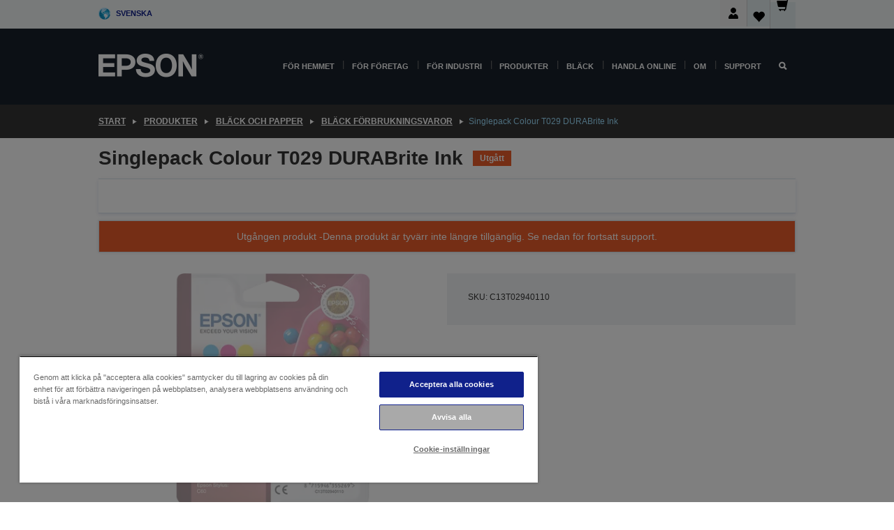

--- FILE ---
content_type: text/html;charset=UTF-8
request_url: https://www.epson.se/sv_SE/produkter/ink-and-paper/bl%c3%a4ck-f%c3%b6rbrukningsvaror/singlepack-colour-t029-durabrite-ink/p/2186
body_size: 23439
content:
<!DOCTYPE html>
 <html lang="sv-SE" dir="ltr">

<head>
    <title>
        Singlepack Colour T029 DURABrite Ink | Bl&auml;ck f&ouml;rbrukningsvaror | Bl&auml;ck och papper | Produkter | Epson Sverige</title>

    <meta http-equiv="Content-Type" content="text/html; charset=utf-8"/>
    <meta http-equiv="X-UA-Compatible" content="IE=edge">
    <meta charset="utf-8">
    <meta name="viewport" content="width=device-width, initial-scale=1, minimum-scale=1">

    <link rel="preconnect" href="//i8.amplience.net">

    <link rel="dns-prefetch" href="//i8.amplience.net">
    <link rel="dns-prefetch" href="//c1.adis.ws">
    



 
     <link rel="canonical" href="https://www.epson.se/sv_SE/produkter/ink-and-paper/bl%c3%a4ck-f%c3%b6rbrukningsvaror/singlepack-colour-t029-durabrite-ink/p/2186" />
 
 
 
 <meta name="description" content="Produktinformation f&ouml;r Singlepack Colour T029 DURABrite Ink">
<meta name="robots" content="index,follow">
<meta property="og:type" content="website">
<meta property="og:locale" content="sv_SE">
<meta property="og:title" content="Singlepack Colour T029 DURABrite Ink | Bl&amp;auml;ck f&amp;ouml;rbrukningsvaror | Bl&amp;auml;ck och papper | Produkter | Epson Sverige">
<meta property="og:description" content="Produktinformation f&ouml;r Singlepack Colour T029 DURABrite Ink">
<meta property="og:url" content="https://www.epson.se/sv_SE/produkter/ink-and-paper/bl%c3%a4ck-f%c3%b6rbrukningsvaror/singlepack-colour-t029-durabrite-ink/p/2186">
<meta property="og:image" content="https://i8.amplience.net/i/epsonemear/c13t029-c13t029401-rs-f-hi_png">
<meta property="product:brand" content="Epson">
<meta property="product:condition" content="new">
<meta property="product:availability" content="out of stock">
<meta property="product:price:amount" content="533.97">
<meta property="product:price:currency" content="SEK">
<meta property="product:retailer_item_id" content="C13T02940110">
<meta property="product:product:gtin" content="8715946355269">
<link rel="shortcut icon" type="image/x-icon" media="all" href="/_ui/responsive/common/images/favicon.ico" />
        <link rel="stylesheet" type="text/css" media="all" href="/_ui/responsive/theme-alpha/css/style.css?20260109.1"/>
<link link rel="preload" as="style" type="text/css" media="all" href="/wro/addons_responsive.css?20260109.1" onload="this.onload=null;this.rel='stylesheet'" />
		<noscript><link rel="stylesheet" href="/wro/addons_responsive.css?20260109.1"></noscript>
	<script src="https://cdn.cookielaw.org/scripttemplates/otSDKStub.js"
            type="text/javascript"
            charset="UTF-8"
            data-document-language="true"
            data-domain-script="8e393d45-5589-491f-8f27-ec0e5ed5b965"></script>

    <script type="text/javascript">
        function OptanonWrapper() { }
    </script>
<script type="text/javascript" src="//assets.adobedtm.com/a31994d57928/f467133c647c/launch-5eb2666b3e55.min.js"></script>














<script type="text/javascript">
!function(att,raq,t){
  var version = "1";
  var supportOldBrowsers = false;
  att[raq]=att[raq]||[];var n=["init","send","setUser","addUserIdentity","setUserIdentities","addUserSegment","setUserSegments","addUserTrait","setUserTraits","clearUser"];if(!att.xo){att.xo={activity:{},init:function(e){att[raq].push(["init",e.activity])}};for(var r=0;r<n.length;r++)att.xo.activity[n[r]]=function(e){return function(i,r,s){att[raq].push([n[e],i,r,s])}}(r)}var s=document.createElement("script");s.type="text/javascript",s.async=!0,s.src=t+version+".min.js",(att.document.documentMode||supportOldBrowsers)&&(s.src=t+version+".compat.min.js");var a=document.getElementsByTagName("script")[0];a.parentNode.insertBefore(s,a)
}(window,"_attraqt","https://cdn.attraqt.io/xo.all-");
</script></head>

<body class="page-productDetails pageType-ProductPage template-pages-product-productLayout2Page  smartedit-page-uid-productDetails smartedit-page-uuid-eyJpdGVtSWQiOiJwcm9kdWN0RGV0YWlscyIsImNhdGFsb2dJZCI6ImVwc29uR2xvYmFsQ29udGVudENhdGFsb2ciLCJjYXRhbG9nVmVyc2lvbiI6Ik9ubGluZSJ9 smartedit-catalog-version-uuid-epsonGlobalContentCatalog/Online  language-sv_SE ">

    <div class="main">
			<div class="yCmsContentSlot">
</div><header class="js-mainHeader">
    <a href="#main" class="skip">Skip to main content</a>

    <nav role="navigation" aria-label="menu" class="navigation navigation--top hidden-xs hidden-sm">
        <div class="container-fluid">
            <div class="row">
                <div class="col-sm-12 col-md-12 p-0">
                    <div class="navigation-top js-navigation-top">
                        <div class="navigation-top__list">
                            <div class="navigation-top__list-item hidden-xs hidden-sm sub-navigation">
                                <div class="yCmsContentSlot siteSelectorSlot">
<div class="yCmsComponent ">
<div class="navigation-top__links-trigger navigation-top__links-trigger--site-selector hidden-xs hidden-sm js-site-selector-trigger" tabindex="0">
    Svenska</div>

<div class="site-selector js-site-selector-popup js-sub-navigation-nav sub-navigation__nav">
    <form id="command" class="site-selector__form js-site-selector-form" action="/sv_SE/site-change" method="post"><div class="site-selector__header clearfix">
            
             <legend class="site-selector__header-text">Region och språk</legend>

           <button class="site-selector__header-btn btn btn-close js-close-site-selector" aria-hidden="true">
                <span aria-hidden="true" class="glyphicon glyphicon-remove"></span>
                <span class="sr-only">Tillbaka</span>
            </button>
        </div>
        <div class="site-selector__content">
        
        
        <div class="form-group site-selector__form-group">
            <label for="siteSelectorCountrydesktop" class="site-selector__label form-group__label">Land/region</label>
            <select id="siteSelectorCountrydesktop" class="site-selector__select form-control js-site-selector" name="site">
                <option value="epson-at">Austria</option>
                        <option value="epson-be">Belgium</option>
                        <option value="epson-bg">Bulgaria</option>
                        <option value="epson-hr">Croatia</option>
                        <option value="epson-cz">Czech Republic</option>
                        <option value="epson-dk">Denmark</option>
                        <option value="epson-ee">Estonia</option>
                        <option value="epson-eu">Europe</option>
                        <option value="epson-fi">Finland</option>
                        <option value="epson-fr">France</option>
                        <option value="epson-de">Germany</option>
                        <option value="epson-gr">Greece</option>
                        <option value="epson-hu">Hungary</option>
                        <option value="epson-ie">Ireland</option>
                        <option value="epson-it">Italy</option>
                        <option value="epson-lv">Latvia</option>
                        <option value="epson-lt">Lithuania</option>
                        <option value="epson-mt">Malta</option>
                        <option value="epson-nl">Netherlands</option>
                        <option value="epson-no">Norway</option>
                        <option value="epson-pl">Poland</option>
                        <option value="epson-pt">Portugal</option>
                        <option value="epson-ro">Romania</option>
                        <option value="epson-rs">Serbia</option>
                        <option value="epson-sk">Slovakia</option>
                        <option value="epson-si">Slovenia</option>
                        <option value="epson-es">Spain</option>
                        <option value="epson-se" selected="selected">Sverige</option>
                        <option value="epson-ch">Switzerland</option>
                        <option value="epson-gb">United Kingdom</option>
                        </select>
        </div>

        <div class="form-group site-selector__form-group">
            <label for="siteSelectorLangdesktop" class="site-selector__label form-group__label">Språk</label>
            <select id="siteSelectorLangdesktop" class="site-selector__select form-control js-language-selector" name="language">
                <option value="sv_SE" selected="selected">Svenska</option>
                        </select>
        </div>

        <button class="btn btn-primary" type="submit">Bekräfta</button>
        
        <div class="site-selector__bottom">
            <p>Hittar du inte ditt land?</p>
            <a href="https://epson.com/">Besök Epson Global</a>
        </div>
        </div>
    <div>
<input type="hidden" name="CSRFToken" value="0e4176ef-93f3-4333-8be5-85dabc0fa045" />
</div></form></div>
</div></div></div>
                        </div>
                        <ul class="navigation-top__list navigation-top__list--right">
                            <li class="navigation-user-icon js-header-account">
                                            <span class="hidden" id="readyPrintFlexSections">0</span>
                                            <div class="person-dropdown">
                                                <div id="userIconSignin">
                                                    <button class="dropbtn navigation-top__links-trigger" aria-expanded="false">
                                                        <img src="/_ui/responsive/common/images/icon-user-desktop.svg" />
                                                        Logga in</button>                                                </div>
                                                <div id="userIconSigninDropdown" class="user-icon-dropdown-content">
                                                <ul>
                                                    <li><a class="js-login-link" href="/sv_SE/login" target="_blank" data-offcanvas-text="Logga in Butik">Logga in Butik</a></li>
                                                    </ul>
                                                </div>
                                            </div>
                                            </li>
                                    <li class="navigation-top__list-item navigation-top__list-item--active navigation-top__links-trigger--active wishlist-border-r">
                                    <div class="wishlist-icon">
                                        <a href='/my-account/wishlist' aria-label="Go to wishlist">Önskelista<div class="mini-cart-count js-wishlist-cart-count hide-wishlist-count">
                                                    <span class="nav-items-total nav-items-total--active"></span>
                                                </div>
                                            <div class="mini-cart-icon">
                                                <i class='wishlist-desktop'></i>
                                            </div>
                                        </a>
                                    </div>
                                </li>
                                <li class="navigation-top__list-item navigation-top__list-item--active navigation-top__list-item--cart">
                                    <div class="yCmsContentSlot miniCartSlot">
<div class="yCmsComponent ">
<div class="mini-cart-div">
		<a
			class="navigation-top__links-trigger navigation-top__links-trigger--cart navigation-top__links-trigger--active mini-cart-link js-mini-cart-link" tabindex="0"
			data-modal-to-open="/sv_SE/cart/rollover/MiniCart"
			data-mini-cart-url="/sv_SE/cart/rollover/MiniCart"
			data-mini-cart-href="/sv_SE/cart"
			data-mini-cart-refresh-url="/sv_SE/cart/miniCart/SUBTOTAL"
			data-mini-cart-name="Kundvagn"
			data-mini-cart-empty-name="Tom kundvagn"
			data-mini-cart-items-text="Artiklar"
			>
			<div class="mini-cart-count js-mini-cart-count hideCount">
                 	<span class="nav-items-total nav-items-total--active">
                 		&nbsp;</span>
                 </div>
			<div class="mini-cart-icon mini-cart-margin">
				<span class="glyphicon glyphicon-shopping-cart"></span>
			</div>
			<div class="mini-cart-price js-mini-cart-price hidden-xs hidden-sm">
					0,00 kr</div>
			</a>
	</div>

<div class="mini-cart-container js-mini-cart-container"></div></div></div></li>
                            </ul>
                    </div>
                </div>
            </div>
        </div>
    </nav>

    <div class="hidden-xs hidden-sm js-secondaryNavCompany collapse" id="accNavComponentDesktopTwo">
        <ul class="nav__links js-nav__links js-my-account-title" data-title="Mitt konto">
            </ul>
    </div>

    <nav aria-label="Mobile navigation"
         class="navigation navigation--middle js-navigation--middle visible-xs visible-sm">
         <input type="hidden" value="true" id="transactionalValue" />
        <div class="container-fluid">
            <div class="row">
                <div class="text-left col-xs-2 col-sm-2">
                    <button class="navigation__btn navigation__hamburger js-toggle-sm-navigation" type="button">
                        <span aria-hidden="true"
                              class="navigation__hamburger-item navigation__hamburger-item--icon icon-hamburger"></span>
                        <span class="navigation__hamburger-item--txt">Meny</span>
                    </button>
                </div>
                <div class="text-center col-xs-5 col-sm-6">
                    <div class="navigation__logo js-mobile-logo">
                        </div>
                </div>
                <div class="pl-0 col-xs-5 col-sm-4">
                    <div class="row tab-row">
                        <div class="col-xs-3">
                                <button class="navigation__btn navigation__hamburger js-toggle-sm-person-icon mobile-header-people-icon" type="button">
                                <img src="/_ui/responsive/common/images/icon-user-mobile.svg" class="user-icon-w" />
                                </button>
                            </div>
                        <div class="col-xs-3">
                            <button class="navigation__btn navigation__btn--mobile js-toggle-xs-search" type="button">
                                    <span class="sr-only">Sök</span>
                                    <span aria-hidden="true" class="glyphicon glyphicon-search js-xs-search-icon"></span>
                                    <span aria-hidden="true" class="glyphicon glyphicon-close js-xs-close-icon display-none"></span>
                                </button>
                            </div>
                        <div class="col-xs-3">
                                <li class="navigation-top__list-item navigation-top__list-item--active wishlist-li">
                                    <div class="wishlist-icon">
                                        <a href='/my-account/wishlist' aria-label="Go to wishlist">Önskelista<div class="mini-cart-count js-wishlist-cart-count hide-wishlist-count">
                                                    <span class="nav-items-total nav-items-total--active"></span>
                                                </div>
                                            <div class="mini-cart-icon">
                                                <i class='wishlist-button__icon wishlist-mobile'></i>
                                            </div>
                                        </a>
                                    </div>
                                </li>
                            </div>
                            <div class="col-xs-3">
                                <li class="navigation-top__list-item navigation-top__list-item--active navigation-top__list-item--cart">
                                    <div class="yCmsContentSlot miniCartSlot">
<div class="yCmsComponent miniCartMobile">
<div class="mini-cart-div">
		<a
			class="navigation-top__links-trigger navigation-top__links-trigger--cart navigation-top__links-trigger--active mini-cart-link js-mini-cart-link" tabindex="0"
			data-modal-to-open="/sv_SE/cart/rollover/MiniCart"
			data-mini-cart-url="/sv_SE/cart/rollover/MiniCart"
			data-mini-cart-href="/sv_SE/cart"
			data-mini-cart-refresh-url="/sv_SE/cart/miniCart/SUBTOTAL"
			data-mini-cart-name="Kundvagn"
			data-mini-cart-empty-name="Tom kundvagn"
			data-mini-cart-items-text="Artiklar"
			>
			<div class="mini-cart-count js-mini-cart-count hideCount">
                 	<span class="nav-items-total nav-items-total--active">
                 		&nbsp;</span>
                 </div>
			<div class="mini-cart-icon mini-cart-margin">
				<span class="glyphicon glyphicon-shopping-cart"></span>
			</div>
			<div class="mini-cart-price js-mini-cart-price hidden-xs hidden-sm">
					0,00 kr</div>
			</a>
	</div>

<div class="mini-cart-container js-mini-cart-container"></div></div></div></li>
                            </div>
                        </div>
                </div>
            </div>
        </div>
    </nav>
    <a id="skiptonavigation"></a>
    <nav class="navigation navigation--bottom js_navigation--bottom js-enquire-offcanvas-navigation" role="navigation">
		<div class="js-offcanvas-site-selector hidden-md hidden-lg">
			<div class="yCmsContentSlot siteSelectorSlot">
<div class="yCmsComponent ">
<div class="navigation-top__links-trigger navigation-top__links-trigger--site-selector hidden-xs hidden-sm js-site-selector-trigger" tabindex="0">
    Svenska</div>

<div class="site-selector js-site-selector-popup js-sub-navigation-nav sub-navigation__nav">
    <form id="command" class="site-selector__form js-site-selector-form" action="/sv_SE/site-change" method="post"><div class="site-selector__header clearfix">
            
             <legend class="site-selector__header-text">Region och språk</legend>

           <button class="site-selector__header-btn btn btn-close js-close-site-selector" aria-hidden="true">
                <span aria-hidden="true" class="glyphicon glyphicon-remove"></span>
                <span class="sr-only">Tillbaka</span>
            </button>
        </div>
        <div class="site-selector__content">
        
        
        <div class="form-group site-selector__form-group">
            <label for="siteSelectorCountrymobile" class="site-selector__label form-group__label">Land/region</label>
            <select id="siteSelectorCountrymobile" class="site-selector__select form-control js-site-selector" name="site">
                <option value="epson-at">Austria</option>
                        <option value="epson-be">Belgium</option>
                        <option value="epson-bg">Bulgaria</option>
                        <option value="epson-hr">Croatia</option>
                        <option value="epson-cz">Czech Republic</option>
                        <option value="epson-dk">Denmark</option>
                        <option value="epson-ee">Estonia</option>
                        <option value="epson-eu">Europe</option>
                        <option value="epson-fi">Finland</option>
                        <option value="epson-fr">France</option>
                        <option value="epson-de">Germany</option>
                        <option value="epson-gr">Greece</option>
                        <option value="epson-hu">Hungary</option>
                        <option value="epson-ie">Ireland</option>
                        <option value="epson-it">Italy</option>
                        <option value="epson-lv">Latvia</option>
                        <option value="epson-lt">Lithuania</option>
                        <option value="epson-mt">Malta</option>
                        <option value="epson-nl">Netherlands</option>
                        <option value="epson-no">Norway</option>
                        <option value="epson-pl">Poland</option>
                        <option value="epson-pt">Portugal</option>
                        <option value="epson-ro">Romania</option>
                        <option value="epson-rs">Serbia</option>
                        <option value="epson-sk">Slovakia</option>
                        <option value="epson-si">Slovenia</option>
                        <option value="epson-es">Spain</option>
                        <option value="epson-se" selected="selected">Sverige</option>
                        <option value="epson-ch">Switzerland</option>
                        <option value="epson-gb">United Kingdom</option>
                        </select>
        </div>

        <div class="form-group site-selector__form-group">
            <label for="siteSelectorLangmobile" class="site-selector__label form-group__label">Språk</label>
            <select id="siteSelectorLangmobile" class="site-selector__select form-control js-language-selector" name="language">
                <option value="sv_SE" selected="selected">Svenska</option>
                        </select>
        </div>

        <button class="btn btn-primary" type="submit">Bekräfta</button>
        
        <div class="site-selector__bottom">
            <p>Hittar du inte ditt land?</p>
            <a href="https://epson.com/">Besök Epson Global</a>
        </div>
        </div>
    <div>
<input type="hidden" name="CSRFToken" value="0e4176ef-93f3-4333-8be5-85dabc0fa045" />
</div></form></div>
</div></div><div class="js-offcanvas-overlay overlay"></div>
		</div>
		<ul class="sticky-nav-top hidden-lg hidden-md js-sticky-user-group hidden-md hidden-lg">
			</ul>
		<div class="container-fluid">
			<div class="row">
				<div class="col-xs-4 col-md-2 navigation__column navigation__column--logo hidden-xs hidden-sm site-logo js-site-logo">
					<div class="yCmsComponent yComponentWrapper">
<div class="banner">

		<a class="banner__link" href="/sv_SE/">
						<img class="banner__img" title="Epson" 
						alt="Epson" src="/medias/sys_master/images/h07/h21/9291547803678/logo/logo.png">
					</a>
				</div></div></div>
				<div class="col-xs-12 col-md-10 navigation__column navigation__column--links js-relative-parent">
					<ul class=" navigation__list navigation__list--offcanvas js-offcanvas-links ">
						<li class="navigation__list-item js-enquire-has-sub hidden-md hidden-lg">
								<span class="navigation__trigger navigation__trigger--arrow js-enquire-sub-trigger js-enquire-sub-trigger-account navigation__trigger-wrap">
												<a href="/sv_SE/login">Mitt konto (logga in/registrera dig)</a>
											</span>
											<div class="navigation-account  navigation__sub js_sub__navigation">
												<div class="navigation-account__nodes">
													<ul class="navigation-account__list js-login-navigation js-login-root">
														<li class="navigation-account__list-item navigation-account__list-item--back">
															<a class="navigation-account__back js-enquire-sub-close hidden-md hidden-lg navigation__back-icon glyphicon glyphicon-chevron-left back-text" role="button" href="#">
																Tillbaka</a>
														</li>
														</ul>
												</div>
											</div>

									</li>

							<li class="navigation__list-item   js-enquire-has-sub">
								<span class="navigation__trigger navigation__trigger--arrow js-enquire-sub-trigger"
												data-layer-track="mega_menu_click"
data-layer-on="click"
data-layer-name="top-selection-cmsitem_00143040"
data-layer-data="{ &#034;megamenu_item_top_selection&#034;: &#034;För Hemmet&#034; }"
>
										<a aria-expanded="false" href="/sv_SE/for-home">För Hemmet</a></span>
								<div class="navigation-sub navigation-sub--one navigation__sub js_sub__navigation js-nav-height col-md-3 col-lg-2">

										<div class="navigation-sub__nodes col-md-12">
														<div class="navigation-sub__nodes-title">Home links SE</div>
														<ul class="navigation-sub__list js-sub-nested-navigation js-menu-aim has-title">
															<li class="navigation-sub__list-item navigation-sub__list-item--back">
																<a class="navigation-sub__back js-enquire-sub-close hidden-md hidden-lg navigation__back-icon glyphicon glyphicon-chevron-left back-text" role="button" href="#">
																	Tillbaka</a>
															</li>

															<li class="navigation-sub__list-item" data-layer-alias="top-selection-cmsitem_00143040"
>
																<span class="yCmsComponent navigation-sub__link-parent hidden-md hidden-lg">
<a aria-expanded="false" href="/sv_SE/for-home">För Hemmet</a></span><li class="navigation-sub__list-item  js-enquire-nested-has-sub">
																				<span class="navigation-sub__trigger navigation-sub__trigger--arrow js-enquire-nested-sub-trigger"
																							data-layer-extend="top-selection-cmsitem_00143040"
data-layer-name="second-selection-cmsitem_00143069"
data-layer-data="{ &#034;megamenu_item_second_selection&#034;: &#034;Skrivare&#034; }"
>
																					<a aria-expanded="false" href="/sv_SE/c/consumer">Skrivare</a></span>
																				<div class="navigation-sub-sub navigation__sub js-nav-height js_sub_sub__navigation col-md-3 col-lg-2">

																					<div class="navigation-sub-sub__nodes col-md-12">
																						<ul class="navigation-sub-sub__list has-title">

																							<li class="navigation-sub-sub__list-item navigation-sub-sub__list-item--back">
																								<a class="navigation-sub-sub__back js-enquire-nested-sub-close hidden-md hidden-lg navigation__back-icon glyphicon glyphicon-chevron-left back-text" role="button" href="#">
																									Tillbaka</a>
																							</li>

																							<li class="navigation-sub-sub__list-item" data-layer-alias="second-selection-cmsitem_00143069"
>
																								<span class="yCmsComponent navigation-sub-sub__link-parent hidden-md hidden-lg">
<a aria-expanded="false" href="/sv_SE/c/consumer">Skrivare</a></span></li>
																							<li class="navigation-sub-sub__list-item" data-layer-extend="second-selection-cmsitem_00143069"
data-layer-data="{ &#034;megamenu_item_third_selection&#034;: &#034;Hitta rätt skrivare&#034; }"
>
																											<a aria-expanded="false" href="/sv_SE/products/printers/inkjet/consumer/c/consumer">Hitta rätt skrivare</a></li>
																									<li class="navigation-sub-sub__list-item" data-layer-extend="second-selection-cmsitem_00143069"
data-layer-data="{ &#034;megamenu_item_third_selection&#034;: &#034;Hitta rätt bläck&#034; }"
>
																											<a aria-expanded="false" href="/sv_SE/inkfinder">Hitta rätt bläck</a></li>
																									<li class="navigation-sub-sub__list-item" data-layer-extend="second-selection-cmsitem_00143069"
data-layer-data="{ &#034;megamenu_item_third_selection&#034;: &#034;Hitta rätt papper&#034; }"
>
																											<a aria-expanded="false" href="/sv_SE/products/ink-and-paper/paper-and-media/c/paper">Hitta rätt papper</a></li>
																									<li class="navigation-sub-sub__list-item" data-layer-extend="second-selection-cmsitem_00143069"
data-layer-data="{ &#034;megamenu_item_third_selection&#034;: &#034;Bläckfria skrivare (EcoTank)&#034; }"
>
																											<a aria-expanded="false" href="/sv_SE/for-home/ecotank">Bläckfria skrivare (EcoTank)</a></li>
																									<li class="navigation-sub-sub__list-item" data-layer-extend="second-selection-cmsitem_00143069"
data-layer-data="{ &#034;megamenu_item_third_selection&#034;: &#034;Skrivare med bläckpatroner&#034; }"
>
																											<a aria-expanded="false" href="/sv_SE/for-home/expression-printers">Skrivare med bläckpatroner</a></li>
																									<li class="navigation-sub-sub__list-item" data-layer-extend="second-selection-cmsitem_00143069"
data-layer-data="{ &#034;megamenu_item_third_selection&#034;: &#034;Fotoskrivare&#034; }"
>
																											<a aria-expanded="false" href="/sv_SE/products/printers/inkjet/consumer/c/consumer?q&#61;%3Arelevance%3Afhq%3A%252F%252Fcatalog01%252Fsv_SE%252Fcategories%253C%257Bcatalog01_categories_printers_inkjet_consumer%257D%252Fclassification%253E%257Binkjet_photo%257D">Fotoskrivare</a></li>
																									<li class="navigation-sub-sub__list-item" data-layer-extend="second-selection-cmsitem_00143069"
data-layer-data="{ &#034;megamenu_item_third_selection&#034;: &#034;Monokroma skrivare&#034; }"
>
																											<a aria-expanded="false" href="/sv_SE/ecotank-mono-printers">Monokroma skrivare</a></li>
																									<li class="navigation-sub-sub__list-item" data-layer-extend="second-selection-cmsitem_00143069"
data-layer-data="{ &#034;megamenu_item_third_selection&#034;: &#034;Skrivare för hem och små kontor&#034; }"
>
																											<a aria-expanded="false" href="/sv_SE/for-home/home-office">Skrivare för hem och små kontor</a></li>
																									<li class="navigation-sub-sub__list-item" data-layer-extend="second-selection-cmsitem_00143069"
data-layer-data="{ &#034;megamenu_item_third_selection&#034;: &#034;Skriv ut från mobilen&#034; }"
>
																											<a aria-expanded="false" href="/sv_SE/smartpanel">Skriv ut från mobilen</a></li>
																									<li class="navigation-sub-sub__list-item" data-layer-extend="second-selection-cmsitem_00143069"
data-layer-data="{ &#034;megamenu_item_third_selection&#034;: &#034;Alla skrivare&#034; }"
>
																											<a aria-expanded="false" href="/sv_SE/products/printers/inkjet/consumer/c/consumer">Alla skrivare</a></li>
																									<li class="navigation-sub-sub__list-item" data-layer-extend="second-selection-cmsitem_00143069"
data-layer-data="{ &#034;megamenu_item_third_selection&#034;: &#034;Creative Corner: Utskrivbara mallar&#034; }"
>
																											<a aria-expanded="false" href="https://creativecorner.epson.eu/" target="_blank" rel="noopener noreferrer">Creative Corner: Utskrivbara mallar</a></li>
																									</ul>
																					</div>
																				</div>
																			</li>
																		<li class="navigation-sub__list-item  js-enquire-nested-has-sub">
																				<span class="navigation-sub__trigger navigation-sub__trigger--arrow js-enquire-nested-sub-trigger"
																							data-layer-extend="top-selection-cmsitem_00143040"
data-layer-name="second-selection-cmsitem_00143095"
data-layer-data="{ &#034;megamenu_item_second_selection&#034;: &#034;Projektorer&#034; }"
>
																					<a aria-expanded="false" href="/sv_SE/for-home/home-cinema">Projektorer</a></span>
																				<div class="navigation-sub-sub navigation__sub js-nav-height js_sub_sub__navigation col-md-3 col-lg-2">

																					<div class="navigation-sub-sub__nodes col-md-12">
																						<ul class="navigation-sub-sub__list has-title">

																							<li class="navigation-sub-sub__list-item navigation-sub-sub__list-item--back">
																								<a class="navigation-sub-sub__back js-enquire-nested-sub-close hidden-md hidden-lg navigation__back-icon glyphicon glyphicon-chevron-left back-text" role="button" href="#">
																									Tillbaka</a>
																							</li>

																							<li class="navigation-sub-sub__list-item" data-layer-alias="second-selection-cmsitem_00143095"
>
																								<span class="yCmsComponent navigation-sub-sub__link-parent hidden-md hidden-lg">
<a aria-expanded="false" href="/sv_SE/for-home/home-cinema">Projektorer</a></span></li>
																							<li class="navigation-sub-sub__list-item" data-layer-extend="second-selection-cmsitem_00143095"
data-layer-data="{ &#034;megamenu_item_third_selection&#034;: &#034;Lifestudio: Smarta bärbara projektorer&#034; }"
>
																											<a aria-expanded="false" href="/sv_SE/for-home/home-cinema/portable-smart-projectors">Lifestudio: Smarta bärbara projektorer</a></li>
																									<li class="navigation-sub-sub__list-item" data-layer-extend="second-selection-cmsitem_00143095"
data-layer-data="{ &#034;megamenu_item_third_selection&#034;: &#034;Lifestudio: Ultrakorta smarta projektorer&#034; }"
>
																											<a aria-expanded="false" href="/sv_SE/for-home/home-cinema/ultra-short-throw-smart-projectors">Lifestudio: Ultrakorta smarta projektorer</a></li>
																									<li class="navigation-sub-sub__list-item" data-layer-extend="second-selection-cmsitem_00143095"
data-layer-data="{ &#034;megamenu_item_third_selection&#034;: &#034;Epiqvision: Laserprojektorer&#034; }"
>
																											<a aria-expanded="false" href="/sv_SE/epiqvision">Epiqvision: Laserprojektorer</a></li>
																									<li class="navigation-sub-sub__list-item" data-layer-extend="second-selection-cmsitem_00143095"
data-layer-data="{ &#034;megamenu_item_third_selection&#034;: &#034;Små och smarta bärbara projektorer&#034; }"
>
																											<a aria-expanded="false" href="/sv_SE/for-home/home-cinema/mini-smart-projectors">Små och smarta bärbara projektorer</a></li>
																									<li class="navigation-sub-sub__list-item" data-layer-extend="second-selection-cmsitem_00143095"
data-layer-data="{ &#034;megamenu_item_third_selection&#034;: &#034;Hemabioprojektorer&#034; }"
>
																											<a aria-expanded="false" href="/sv_SE/products/projector/home-cinema/c/homecinema">Hemabioprojektorer</a></li>
																									<li class="navigation-sub-sub__list-item" data-layer-extend="second-selection-cmsitem_00143095"
data-layer-data="{ &#034;megamenu_item_third_selection&#034;: &#034;Projektorer för gaming&#034; }"
>
																											<a aria-expanded="false" href="/sv_SE/for-home/gaming">Projektorer för gaming</a></li>
																									<li class="navigation-sub-sub__list-item" data-layer-extend="second-selection-cmsitem_00143095"
data-layer-data="{ &#034;megamenu_item_third_selection&#034;: &#034;Professionella laserprojektorer för hemmet&#034; }"
>
																											<a aria-expanded="false" href="/sv_SE/for-home/home-cinema/professional-home-projectors">Professionella laserprojektorer för hemmet</a></li>
																									<li class="navigation-sub-sub__list-item" data-layer-extend="second-selection-cmsitem_00143095"
data-layer-data="{ &#034;megamenu_item_third_selection&#034;: &#034;Projektorer för hemmakontoret&#034; }"
>
																											<a aria-expanded="false" href="/sv_SE/produkter/projector/c/projector?q&#61;%3Arelevance%3Afhq%3A%252F%252Fcatalog01%252Fsv_SE%252Fcategories%253C%257Bcatalog01_categories_projector%257D%252Froomtypeapplication%253E%257Bhomeoffice%257D&amp;page&#61;0">Projektorer för hemmakontoret</a></li>
																									<li class="navigation-sub-sub__list-item" data-layer-extend="second-selection-cmsitem_00143095"
data-layer-data="{ &#034;megamenu_item_third_selection&#034;: &#034;Alternativ och tillbehör&#034; }"
>
																											<a aria-expanded="false" href="/sv_SE/products/options/projector-accessories/c/standard">Alternativ och tillbehör</a></li>
																									<li class="navigation-sub-sub__list-item" data-layer-extend="second-selection-cmsitem_00143095"
data-layer-data="{ &#034;megamenu_item_third_selection&#034;: &#034;Alla underhållningsprodukter för hemmet&#034; }"
>
																											<a aria-expanded="false" href="/sv_SE/products/projector/home-cinema/c/homecinema">Alla underhållningsprodukter för hemmet</a></li>
																									</ul>
																					</div>
																				</div>
																			</li>
																		<li class="navigation-sub__list-item ">
																				<span class="navigation-sub__trigger  js-enquire-nested-sub-trigger"
																							data-layer-extend="top-selection-cmsitem_00143040"
data-layer-name="second-selection-cmsitem_00553532"
data-layer-data="{ &#034;megamenu_item_second_selection&#034;: &#034;Skannrar&#034; }"
>
																					<a aria-expanded="false" href="/sv_SE/c/consumerscanner">Skannrar</a></span>
																				<div class="navigation-sub-sub navigation__sub js-nav-height js_sub_sub__navigation col-md-3 col-lg-2">

																					<div class="navigation-sub-sub__nodes col-md-12">
																						<ul class="navigation-sub-sub__list has-title">

																							<li class="navigation-sub-sub__list-item navigation-sub-sub__list-item--back">
																								<a class="navigation-sub-sub__back js-enquire-nested-sub-close hidden-md hidden-lg navigation__back-icon glyphicon glyphicon-chevron-left back-text" role="button" href="#">
																									Tillbaka</a>
																							</li>

																							<li class="navigation-sub-sub__list-item" data-layer-alias="second-selection-cmsitem_00553532"
>
																								<span class="yCmsComponent navigation-sub-sub__link-parent hidden-md hidden-lg">
<a aria-expanded="false" href="/sv_SE/c/consumerscanner">Skannrar</a></span></li>
																							</ul>
																					</div>
																				</div>
																			</li>
																		<li class="navigation-sub__list-item  js-enquire-nested-has-sub">
																				<span class="navigation-sub__trigger navigation-sub__trigger--arrow js-enquire-nested-sub-trigger"
																							data-layer-extend="top-selection-cmsitem_00143040"
data-layer-name="second-selection-cmsitem_00553539"
data-layer-data="{ &#034;megamenu_item_second_selection&#034;: &#034;Bläck &amp; Papper&#034; }"
>
																					<a style="cursor:default" aria-expanded="false">Bläck &amp; Papper</a></span>
																				<div class="navigation-sub-sub navigation__sub js-nav-height js_sub_sub__navigation col-md-3 col-lg-2">

																					<div class="navigation-sub-sub__nodes col-md-12">
																						<ul class="navigation-sub-sub__list has-title">

																							<li class="navigation-sub-sub__list-item navigation-sub-sub__list-item--back">
																								<a class="navigation-sub-sub__back js-enquire-nested-sub-close hidden-md hidden-lg navigation__back-icon glyphicon glyphicon-chevron-left back-text" role="button" href="#">
																									Tillbaka</a>
																							</li>

																							<li class="navigation-sub-sub__list-item" data-layer-alias="second-selection-cmsitem_00553539"
>
																								<span class="yCmsComponent navigation-sub-sub__link-parent hidden-md hidden-lg">
<a style="cursor:default" aria-expanded="false">Bläck &amp; Papper</a></span></li>
																							<li class="navigation-sub-sub__list-item" data-layer-extend="second-selection-cmsitem_00553539"
data-layer-data="{ &#034;megamenu_item_third_selection&#034;: &#034;Bläckpatroner&#034; }"
>
																											<a aria-expanded="false" href="/sv_SE/products/ink-and-paper/ink-consumables/c/inkcart?q&#61;Ink&#43;Cartridges">Bläckpatroner</a></li>
																									<li class="navigation-sub-sub__list-item" data-layer-extend="second-selection-cmsitem_00553539"
data-layer-data="{ &#034;megamenu_item_third_selection&#034;: &#034;Bläckflaskor för EcoTank&#034; }"
>
																											<a aria-expanded="false" href="/sv_SE/products/ink-and-paper/ink-consumables/c/inkcart?q&#61;%3Arelevance%3Afhq%3A%252F%252Fcatalog01%252Fsv_SE%252Fcategories%253C%257Bcatalog01_categories_inkpaper_inkcart%257D%252Fpackagetype%253Dbottle">Bläckflaskor för EcoTank</a></li>
																									<li class="navigation-sub-sub__list-item" data-layer-extend="second-selection-cmsitem_00553539"
data-layer-data="{ &#034;megamenu_item_third_selection&#034;: &#034;Utskrifts- &amp; fotopapper&#034; }"
>
																											<a aria-expanded="false" href="/sv_SE/products/ink-and-paper/paper-and-media/c/paper">Utskrifts- &amp; fotopapper</a></li>
																									<li class="navigation-sub-sub__list-item" data-layer-extend="second-selection-cmsitem_00553539"
data-layer-data="{ &#034;megamenu_item_third_selection&#034;: &#034;Hitta rätt bläck&#034; }"
>
																											<a aria-expanded="false" href="/sv_SE/inkfinder">Hitta rätt bläck</a></li>
																									<li class="navigation-sub-sub__list-item" data-layer-extend="second-selection-cmsitem_00553539"
data-layer-data="{ &#034;megamenu_item_third_selection&#034;: &#034;Insamling &amp; återvinning av patroner&#034; }"
>
																											<a aria-expanded="false" href="https://epson-recycling.cycleon.eu/en/home" target="_blank" rel="noopener noreferrer">Insamling &amp; återvinning av patroner</a></li>
																									</ul>
																					</div>
																				</div>
																			</li>
																		<li class="navigation-sub__list-item  js-enquire-nested-has-sub">
																				<span class="navigation-sub__trigger navigation-sub__trigger--arrow js-enquire-nested-sub-trigger"
																							data-layer-extend="top-selection-cmsitem_00143040"
data-layer-name="second-selection-cmsitem_00553558"
data-layer-data="{ &#034;megamenu_item_second_selection&#034;: &#034;Appar &amp; Tjänster&#034; }"
>
																					<a aria-expanded="false" href="/sv_SE/apps-software">Appar &amp; Tjänster</a></span>
																				<div class="navigation-sub-sub navigation__sub js-nav-height js_sub_sub__navigation col-md-3 col-lg-2">

																					<div class="navigation-sub-sub__nodes col-md-12">
																						<ul class="navigation-sub-sub__list has-title">

																							<li class="navigation-sub-sub__list-item navigation-sub-sub__list-item--back">
																								<a class="navigation-sub-sub__back js-enquire-nested-sub-close hidden-md hidden-lg navigation__back-icon glyphicon glyphicon-chevron-left back-text" role="button" href="#">
																									Tillbaka</a>
																							</li>

																							<li class="navigation-sub-sub__list-item" data-layer-alias="second-selection-cmsitem_00553558"
>
																								<span class="yCmsComponent navigation-sub-sub__link-parent hidden-md hidden-lg">
<a aria-expanded="false" href="/sv_SE/apps-software">Appar &amp; Tjänster</a></span></li>
																							<li class="navigation-sub-sub__list-item" data-layer-extend="second-selection-cmsitem_00553558"
data-layer-data="{ &#034;megamenu_item_third_selection&#034;: &#034;Mobil utskrift &amp; skanning&#034; }"
>
																											<a aria-expanded="false" href="/sv_SE/smartpanel">Mobil utskrift &amp; skanning</a></li>
																									<li class="navigation-sub-sub__list-item" data-layer-extend="second-selection-cmsitem_00553558"
data-layer-data="{ &#034;megamenu_item_third_selection&#034;: &#034;Epson Connect: Skriv ut var du än är&#034; }"
>
																											<a aria-expanded="false" href="/sv_SE/apps-software/epson-connect">Epson Connect: Skriv ut var du än är</a></li>
																									<li class="navigation-sub-sub__list-item" data-layer-extend="second-selection-cmsitem_00553558"
data-layer-data="{ &#034;megamenu_item_third_selection&#034;: &#034;Appar &amp; programvara för projektorer&#034; }"
>
																											<a aria-expanded="false" href="/sv_SE/epson-projector-software">Appar &amp; programvara för projektorer</a></li>
																									<li class="navigation-sub-sub__list-item" data-layer-extend="second-selection-cmsitem_00553558"
data-layer-data="{ &#034;megamenu_item_third_selection&#034;: &#034;EcoTank besparingskalkylator&#034; }"
>
																											<a aria-expanded="false" href="/sv_SE/for-home/ecotank-calculator">EcoTank besparingskalkylator</a></li>
																									<li class="navigation-sub-sub__list-item" data-layer-extend="second-selection-cmsitem_00553558"
data-layer-data="{ &#034;megamenu_item_third_selection&#034;: &#034;Garanti- &amp; serviceplaner&#034; }"
>
																											<a aria-expanded="false" href="/sv_SE/coverplus">Garanti- &amp; serviceplaner</a></li>
																									<li class="navigation-sub-sub__list-item" data-layer-extend="second-selection-cmsitem_00553558"
data-layer-data="{ &#034;megamenu_item_third_selection&#034;: &#034;Produktregistrering&#034; }"
>
																											<a aria-expanded="false" href="https://register.epson-europe.com/?locale&#61;sv-SE&amp;adobe_mc&#61;MCMID%3D37063971282081182174601214519426939557%7CMCORGID%3DC6DD45815AE6DFFD0A495D24%2540AdobeOrg%7CTS%3D1742309436" target="_blank" rel="noopener noreferrer">Produktregistrering</a></li>
																									<li class="navigation-sub-sub__list-item" data-layer-extend="second-selection-cmsitem_00553558"
data-layer-data="{ &#034;megamenu_item_third_selection&#034;: &#034;Alla appar &amp; programvara&#034; }"
>
																											<a aria-expanded="false" href="/sv_SE/apps-software">Alla appar &amp; programvara</a></li>
																									</ul>
																					</div>
																				</div>
																			</li>
																		<li class="navigation-sub__list-item  js-enquire-nested-has-sub">
																				<span class="navigation-sub__trigger navigation-sub__trigger--arrow js-enquire-nested-sub-trigger"
																							data-layer-extend="top-selection-cmsitem_00143040"
data-layer-name="second-selection-cmsitem_00143155"
data-layer-data="{ &#034;megamenu_item_second_selection&#034;: &#034;Erbjudanden&#034; }"
>
																					<a aria-expanded="false" href="/sv_SE/promotions">Erbjudanden</a></span>
																				<div class="navigation-sub-sub navigation__sub js-nav-height js_sub_sub__navigation col-md-3 col-lg-2">

																					<div class="navigation-sub-sub__nodes col-md-12">
																						<ul class="navigation-sub-sub__list has-title">

																							<li class="navigation-sub-sub__list-item navigation-sub-sub__list-item--back">
																								<a class="navigation-sub-sub__back js-enquire-nested-sub-close hidden-md hidden-lg navigation__back-icon glyphicon glyphicon-chevron-left back-text" role="button" href="#">
																									Tillbaka</a>
																							</li>

																							<li class="navigation-sub-sub__list-item" data-layer-alias="second-selection-cmsitem_00143155"
>
																								<span class="yCmsComponent navigation-sub-sub__link-parent hidden-md hidden-lg">
<a aria-expanded="false" href="/sv_SE/promotions">Erbjudanden</a></span></li>
																							<li class="navigation-sub-sub__list-item" data-layer-extend="second-selection-cmsitem_00143155"
data-layer-data="{ &#034;megamenu_item_third_selection&#034;: &#034;Onlineshop&#034; }"
>
																											<a aria-expanded="false" href="/sv_SE/store-promotions">Onlineshop</a></li>
																									<li class="navigation-sub-sub__list-item" data-layer-extend="second-selection-cmsitem_00143155"
data-layer-data="{ &#034;megamenu_item_third_selection&#034;: &#034;Flash-erbjudanden&#034; }"
>
																											<a aria-expanded="false" href="/sv_SE/flashsale">Flash-erbjudanden</a></li>
																									<li class="navigation-sub-sub__list-item" data-layer-extend="second-selection-cmsitem_00143155"
data-layer-data="{ &#034;megamenu_item_third_selection&#034;: &#034;Kampanj med förlängd garanti&#034; }"
>
																											<a aria-expanded="false" href="/sv_SE/promotions/extended-warranty">Kampanj med förlängd garanti</a></li>
																									<li class="navigation-sub-sub__list-item" data-layer-extend="second-selection-cmsitem_00143155"
data-layer-data="{ &#034;megamenu_item_third_selection&#034;: &#034;Senaste erbjudandena&#034; }"
>
																											<a aria-expanded="false" href="/sv_SE/products/latest-deals/c/latest-deals">Senaste erbjudandena</a></li>
																									<li class="navigation-sub-sub__list-item" data-layer-extend="second-selection-cmsitem_00143155"
data-layer-data="{ &#034;megamenu_item_third_selection&#034;: &#034;Nyhetsbrev&#034; }"
>
																											<a aria-expanded="false" href="/sv_SE/newslettersignup">Nyhetsbrev</a></li>
																									<li class="navigation-sub-sub__list-item" data-layer-extend="second-selection-cmsitem_00143155"
data-layer-data="{ &#034;megamenu_item_third_selection&#034;: &#034;Alla erbjudanden&#034; }"
>
																											<a aria-expanded="false" href="/sv_SE/promotions">Alla erbjudanden</a></li>
																									</ul>
																					</div>
																				</div>
																			</li>
																		<li class="navigation-sub__list-item ">
																				<span class="navigation-sub__trigger  js-enquire-nested-sub-trigger"
																							data-layer-extend="top-selection-cmsitem_00143040"
data-layer-name="second-selection-cmsitem_00553535"
data-layer-data="{ &#034;megamenu_item_second_selection&#034;: &#034;Handla online&#034; }"
>
																					<a aria-expanded="false" href="/sv_SE/shop">Handla online</a></span>
																				<div class="navigation-sub-sub navigation__sub js-nav-height js_sub_sub__navigation col-md-3 col-lg-2">

																					<div class="navigation-sub-sub__nodes col-md-12">
																						<ul class="navigation-sub-sub__list has-title">

																							<li class="navigation-sub-sub__list-item navigation-sub-sub__list-item--back">
																								<a class="navigation-sub-sub__back js-enquire-nested-sub-close hidden-md hidden-lg navigation__back-icon glyphicon glyphicon-chevron-left back-text" role="button" href="#">
																									Tillbaka</a>
																							</li>

																							<li class="navigation-sub-sub__list-item" data-layer-alias="second-selection-cmsitem_00553535"
>
																								<span class="yCmsComponent navigation-sub-sub__link-parent hidden-md hidden-lg">
<a aria-expanded="false" href="/sv_SE/shop">Handla online</a></span></li>
																							</ul>
																					</div>
																				</div>
																			</li>
																		</li>
														</ul>
													</div>
												</div>
								</li>
						<li class="navigation__list-item  navigation__list-item--pipe js-enquire-has-sub">
								<span class="navigation__trigger navigation__trigger--arrow js-enquire-sub-trigger"
												data-layer-track="mega_menu_click"
data-layer-on="click"
data-layer-name="top-selection-cmsitem_00142737"
data-layer-data="{ &#034;megamenu_item_top_selection&#034;: &#034;För Företag&#034; }"
>
										<a aria-expanded="false" href="/sv_SE/verticals">För Företag</a></span>
								<div class="navigation-sub navigation-sub--one navigation__sub js_sub__navigation js-nav-height col-md-3 col-lg-2">

										<div class="navigation-sub__nodes col-md-12">
														<div class="navigation-sub__nodes-title">Business links SE</div>
														<ul class="navigation-sub__list js-sub-nested-navigation js-menu-aim has-title">
															<li class="navigation-sub__list-item navigation-sub__list-item--back">
																<a class="navigation-sub__back js-enquire-sub-close hidden-md hidden-lg navigation__back-icon glyphicon glyphicon-chevron-left back-text" role="button" href="#">
																	Tillbaka</a>
															</li>

															<li class="navigation-sub__list-item" data-layer-alias="top-selection-cmsitem_00142737"
>
																<span class="yCmsComponent navigation-sub__link-parent hidden-md hidden-lg">
<a aria-expanded="false" href="/sv_SE/verticals">För Företag</a></span><li class="navigation-sub__list-item  js-enquire-nested-has-sub">
																				<span class="navigation-sub__trigger navigation-sub__trigger--arrow js-enquire-nested-sub-trigger"
																							data-layer-extend="top-selection-cmsitem_00142737"
data-layer-name="second-selection-cmsitem_00142799"
data-layer-data="{ &#034;megamenu_item_second_selection&#034;: &#034;Skrivare för företag&#034; }"
>
																					<a aria-expanded="false" href="/sv_SE/verticals/business-printing-solutions">Skrivare för företag</a></span>
																				<div class="navigation-sub-sub navigation__sub js-nav-height js_sub_sub__navigation col-md-3 col-lg-2">

																					<div class="navigation-sub-sub__nodes col-md-12">
																						<ul class="navigation-sub-sub__list has-title">

																							<li class="navigation-sub-sub__list-item navigation-sub-sub__list-item--back">
																								<a class="navigation-sub-sub__back js-enquire-nested-sub-close hidden-md hidden-lg navigation__back-icon glyphicon glyphicon-chevron-left back-text" role="button" href="#">
																									Tillbaka</a>
																							</li>

																							<li class="navigation-sub-sub__list-item" data-layer-alias="second-selection-cmsitem_00142799"
>
																								<span class="yCmsComponent navigation-sub-sub__link-parent hidden-md hidden-lg">
<a aria-expanded="false" href="/sv_SE/verticals/business-printing-solutions">Skrivare för företag</a></span></li>
																							<li class="navigation-sub-sub__list-item" data-layer-extend="second-selection-cmsitem_00142799"
data-layer-data="{ &#034;megamenu_item_third_selection&#034;: &#034;Skrivbordsskrivare&#034; }"
>
																											<a aria-expanded="false" href="/sv_SE/products/printers/inkjet/c/inkjet?q&#61;:newest-first:specsCategory:office&amp;text&#61;">Skrivbordsskrivare</a></li>
																									<li class="navigation-sub-sub__list-item" data-layer-extend="second-selection-cmsitem_00142799"
data-layer-data="{ &#034;megamenu_item_third_selection&#034;: &#034;Skrivare för medelstora arbetsgrupper &#034; }"
>
																											<a aria-expanded="false" href="/sv_SE/verticals/workforce-pro-series">Skrivare för medelstora arbetsgrupper </a></li>
																									<li class="navigation-sub-sub__list-item" data-layer-extend="second-selection-cmsitem_00142799"
data-layer-data="{ &#034;megamenu_item_third_selection&#034;: &#034;Avdelnings-skrivare&#034; }"
>
																											<a aria-expanded="false" href="/sv_SE/verticals/workforce-enterprise">Avdelnings-skrivare</a></li>
																									<li class="navigation-sub-sub__list-item" data-layer-extend="second-selection-cmsitem_00142799"
data-layer-data="{ &#034;megamenu_item_third_selection&#034;: &#034;Replaceable Ink Pack System&#034; }"
>
																											<a aria-expanded="false" href="/sv_SE/verticals/workforce-pro-rips">Replaceable Ink Pack System</a></li>
																									<li class="navigation-sub-sub__list-item" data-layer-extend="second-selection-cmsitem_00142799"
data-layer-data="{ &#034;megamenu_item_third_selection&#034;: &#034;Storformatsskrivare&#034; }"
>
																											<a aria-expanded="false" href="/sv_SE/verticals/business-solutions-for-professional-graphics">Storformatsskrivare</a></li>
																									<li class="navigation-sub-sub__list-item" data-layer-extend="second-selection-cmsitem_00142799"
data-layer-data="{ &#034;megamenu_item_third_selection&#034;: &#034;POS-skrivare (Point-of-Sale)&#034; }"
>
																											<a aria-expanded="false" href="/sv_SE/verticals/business-solutions-for-retail/pos-printers">POS-skrivare (Point-of-Sale)</a></li>
																									<li class="navigation-sub-sub__list-item" data-layer-extend="second-selection-cmsitem_00142799"
data-layer-data="{ &#034;megamenu_item_third_selection&#034;: &#034;Färgetikettskrivare&#034; }"
>
																											<a aria-expanded="false" href="/sv_SE/verticals/business-solutions-for-professional-graphics/colorworks">Färgetikettskrivare</a></li>
																									<li class="navigation-sub-sub__list-item" data-layer-extend="second-selection-cmsitem_00142799"
data-layer-data="{ &#034;megamenu_item_third_selection&#034;: &#034;Etikettskrivare&#034; }"
>
																											<a aria-expanded="false" href="/sv_SE/verticals/business-solutions-for-professional-graphics/packaging-labelling/label-printers">Etikettskrivare</a></li>
																									<li class="navigation-sub-sub__list-item" data-layer-extend="second-selection-cmsitem_00142799"
data-layer-data="{ &#034;megamenu_item_third_selection&#034;: &#034;Kommersiella fotoskrivare&#034; }"
>
																											<a aria-expanded="false" href="/sv_SE/verticals/business-solutions-for-professional-graphics/commercial-equipment">Kommersiella fotoskrivare</a></li>
																									<li class="navigation-sub-sub__list-item" data-layer-extend="second-selection-cmsitem_00142799"
data-layer-data="{ &#034;megamenu_item_third_selection&#034;: &#034;Matrisskrivare&#034; }"
>
																											<a aria-expanded="false" href="/sv_SE/products/printers/dot-matrix/c/dotmatrix">Matrisskrivare</a></li>
																									<li class="navigation-sub-sub__list-item" data-layer-extend="second-selection-cmsitem_00142799"
data-layer-data="{ &#034;megamenu_item_third_selection&#034;: &#034;Värmefri teknik&#034; }"
>
																											<a aria-expanded="false" href="/sv_SE/heat-free-technology">Värmefri teknik</a></li>
																									</ul>
																					</div>
																				</div>
																			</li>
																		<li class="navigation-sub__list-item  js-enquire-nested-has-sub">
																				<span class="navigation-sub__trigger navigation-sub__trigger--arrow js-enquire-nested-sub-trigger"
																							data-layer-extend="top-selection-cmsitem_00142737"
data-layer-name="second-selection-cmsitem_00142850"
data-layer-data="{ &#034;megamenu_item_second_selection&#034;: &#034;Affärsprojektorer&#034; }"
>
																					<a aria-expanded="false" href="/sv_SE/verticals/business-projectors">Affärsprojektorer</a></span>
																				<div class="navigation-sub-sub navigation__sub js-nav-height js_sub_sub__navigation col-md-3 col-lg-2">

																					<div class="navigation-sub-sub__nodes col-md-12">
																						<ul class="navigation-sub-sub__list has-title">

																							<li class="navigation-sub-sub__list-item navigation-sub-sub__list-item--back">
																								<a class="navigation-sub-sub__back js-enquire-nested-sub-close hidden-md hidden-lg navigation__back-icon glyphicon glyphicon-chevron-left back-text" role="button" href="#">
																									Tillbaka</a>
																							</li>

																							<li class="navigation-sub-sub__list-item" data-layer-alias="second-selection-cmsitem_00142850"
>
																								<span class="yCmsComponent navigation-sub-sub__link-parent hidden-md hidden-lg">
<a aria-expanded="false" href="/sv_SE/verticals/business-projectors">Affärsprojektorer</a></span></li>
																							<li class="navigation-sub-sub__list-item" data-layer-extend="second-selection-cmsitem_00142850"
data-layer-data="{ &#034;megamenu_item_third_selection&#034;: &#034;Installationsprojektorer&#034; }"
>
																											<a aria-expanded="false" href="/sv_SE/verticals/installation-projectors">Installationsprojektorer</a></li>
																									<li class="navigation-sub-sub__list-item" data-layer-extend="second-selection-cmsitem_00142850"
data-layer-data="{ &#034;megamenu_item_third_selection&#034;: &#034;Konst och underhållning&#034; }"
>
																											<a aria-expanded="false" href="/sv_SE/verticals/business-solutions-for-leisure/arts-and-entertainment-projectors">Konst och underhållning</a></li>
																									<li class="navigation-sub-sub__list-item" data-layer-extend="second-selection-cmsitem_00142850"
data-layer-data="{ &#034;megamenu_item_third_selection&#034;: &#034;Utbildningsprojektorer&#034; }"
>
																											<a aria-expanded="false" href="/sv_SE/verticals/business-solutions-for-education/projectors">Utbildningsprojektorer</a></li>
																									<li class="navigation-sub-sub__list-item" data-layer-extend="second-selection-cmsitem_00142850"
data-layer-data="{ &#034;megamenu_item_third_selection&#034;: &#034;Hybrid arbets- och mötesprojektorer&#034; }"
>
																											<a aria-expanded="false" href="/sv_SE/verticals/business-projectors/hybrid-working-solutions">Hybrid arbets- och mötesprojektorer</a></li>
																									<li class="navigation-sub-sub__list-item" data-layer-extend="second-selection-cmsitem_00142850"
data-layer-data="{ &#034;megamenu_item_third_selection&#034;: &#034;Bärbara projektorer&#034; }"
>
																											<a aria-expanded="false" href="/sv_SE/products/projector/portable/c/mobile">Bärbara projektorer</a></li>
																									<li class="navigation-sub-sub__list-item" data-layer-extend="second-selection-cmsitem_00142850"
data-layer-data="{ &#034;megamenu_item_third_selection&#034;: &#034;Kortskjutande projektorer&#034; }"
>
																											<a aria-expanded="false" href="/sv_SE/products/projectors/short-distance/c/shortdistance">Kortskjutande projektorer</a></li>
																									<li class="navigation-sub-sub__list-item" data-layer-extend="second-selection-cmsitem_00142850"
data-layer-data="{ &#034;megamenu_item_third_selection&#034;: &#034;Ultrakortskjutande projektorer&#034; }"
>
																											<a aria-expanded="false" href="/sv_SE/products/projectors/ultra-short-distance/c/ultrashortdistance">Ultrakortskjutande projektorer</a></li>
																									<li class="navigation-sub-sub__list-item" data-layer-extend="second-selection-cmsitem_00142850"
data-layer-data="{ &#034;megamenu_item_third_selection&#034;: &#034;Appar &amp; programvara för projektorer&#034; }"
>
																											<a aria-expanded="false" href="/sv_SE/epson-projector-software">Appar &amp; programvara för projektorer</a></li>
																									<li class="navigation-sub-sub__list-item" data-layer-extend="second-selection-cmsitem_00142850"
data-layer-data="{ &#034;megamenu_item_third_selection&#034;: &#034;Hållbar projektion&#034; }"
>
																											<a aria-expanded="false" href="/sv_SE/sustainability/projectors">Hållbar projektion</a></li>
																									<li class="navigation-sub-sub__list-item" data-layer-extend="second-selection-cmsitem_00142850"
data-layer-data="{ &#034;megamenu_item_third_selection&#034;: &#034;Moverio AR glasögon&#034; }"
>
																											<a aria-expanded="false" href="/sv_SE/moverio-smart-glasses">Moverio AR glasögon</a></li>
																									</ul>
																					</div>
																				</div>
																			</li>
																		<li class="navigation-sub__list-item  js-enquire-nested-has-sub">
																				<span class="navigation-sub__trigger navigation-sub__trigger--arrow js-enquire-nested-sub-trigger"
																							data-layer-extend="top-selection-cmsitem_00142737"
data-layer-name="second-selection-cmsitem_00142884"
data-layer-data="{ &#034;megamenu_item_second_selection&#034;: &#034;Scanners för företag&#034; }"
>
																					<a aria-expanded="false" href="/sv_SE/verticals/business-scanner-range">Scanners för företag</a></span>
																				<div class="navigation-sub-sub navigation__sub js-nav-height js_sub_sub__navigation col-md-3 col-lg-2">

																					<div class="navigation-sub-sub__nodes col-md-12">
																						<ul class="navigation-sub-sub__list has-title">

																							<li class="navigation-sub-sub__list-item navigation-sub-sub__list-item--back">
																								<a class="navigation-sub-sub__back js-enquire-nested-sub-close hidden-md hidden-lg navigation__back-icon glyphicon glyphicon-chevron-left back-text" role="button" href="#">
																									Tillbaka</a>
																							</li>

																							<li class="navigation-sub-sub__list-item" data-layer-alias="second-selection-cmsitem_00142884"
>
																								<span class="yCmsComponent navigation-sub-sub__link-parent hidden-md hidden-lg">
<a aria-expanded="false" href="/sv_SE/verticals/business-scanner-range">Scanners för företag</a></span></li>
																							<li class="navigation-sub-sub__list-item" data-layer-extend="second-selection-cmsitem_00142884"
data-layer-data="{ &#034;megamenu_item_third_selection&#034;: &#034;Kompakta A4-stationära skannrar&#034; }"
>
																											<a aria-expanded="false" href="/sv_SE/verticals/business-scanner-range/compact-desktop-scanners">Kompakta A4-stationära skannrar</a></li>
																									<li class="navigation-sub-sub__list-item" data-layer-extend="second-selection-cmsitem_00142884"
data-layer-data="{ &#034;megamenu_item_third_selection&#034;: &#034;A4-formatsskannrar&#034; }"
>
																											<a aria-expanded="false" href="/sv_SE/verticals/business-scanner-range/sheetfed-scanners">A4-formatsskannrar</a></li>
																									<li class="navigation-sub-sub__list-item" data-layer-extend="second-selection-cmsitem_00142884"
data-layer-data="{ &#034;megamenu_item_third_selection&#034;: &#034;A3 Arkmatade skannrar&#034; }"
>
																											<a aria-expanded="false" href="/sv_SE/c/businessscanner?q&#61;%3Arelevance%3Aa3Scanning%3Atrue&amp;text&#61;#">A3 Arkmatade skannrar</a></li>
																									<li class="navigation-sub-sub__list-item" data-layer-extend="second-selection-cmsitem_00142884"
data-layer-data="{ &#034;megamenu_item_third_selection&#034;: &#034;Mobila skannrar&#034; }"
>
																											<a aria-expanded="false" href="/sv_SE/verticals/business-scanner-range/mobile-scanners">Mobila skannrar</a></li>
																									<li class="navigation-sub-sub__list-item" data-layer-extend="second-selection-cmsitem_00142884"
data-layer-data="{ &#034;megamenu_item_third_selection&#034;: &#034;Flatbäddsskannrar&#034; }"
>
																											<a aria-expanded="false" href="/sv_SE/verticals/business-scanner-range/flatbed-scanners">Flatbäddsskannrar</a></li>
																									</ul>
																					</div>
																				</div>
																			</li>
																		<li class="navigation-sub__list-item  js-enquire-nested-has-sub">
																				<span class="navigation-sub__trigger navigation-sub__trigger--arrow js-enquire-nested-sub-trigger"
																							data-layer-extend="top-selection-cmsitem_00142737"
data-layer-name="second-selection-cmsitem_00142912"
data-layer-data="{ &#034;megamenu_item_second_selection&#034;: &#034;Professionella skrivare&#034; }"
>
																					<a aria-expanded="false" href="/sv_SE/verticals/business-solutions-for-professional-graphics">Professionella skrivare</a></span>
																				<div class="navigation-sub-sub navigation__sub js-nav-height js_sub_sub__navigation col-md-3 col-lg-2">

																					<div class="navigation-sub-sub__nodes col-md-12">
																						<ul class="navigation-sub-sub__list has-title">

																							<li class="navigation-sub-sub__list-item navigation-sub-sub__list-item--back">
																								<a class="navigation-sub-sub__back js-enquire-nested-sub-close hidden-md hidden-lg navigation__back-icon glyphicon glyphicon-chevron-left back-text" role="button" href="#">
																									Tillbaka</a>
																							</li>

																							<li class="navigation-sub-sub__list-item" data-layer-alias="second-selection-cmsitem_00142912"
>
																								<span class="yCmsComponent navigation-sub-sub__link-parent hidden-md hidden-lg">
<a aria-expanded="false" href="/sv_SE/verticals/business-solutions-for-professional-graphics">Professionella skrivare</a></span></li>
																							<li class="navigation-sub-sub__list-item" data-layer-extend="second-selection-cmsitem_00142912"
data-layer-data="{ &#034;megamenu_item_third_selection&#034;: &#034;Signage&#034; }"
>
																											<a aria-expanded="false" href="/sv_SE/verticals/business-solutions-for-professional-graphics/signage-pos">Signage</a></li>
																									<li class="navigation-sub-sub__list-item" data-layer-extend="second-selection-cmsitem_00142912"
data-layer-data="{ &#034;megamenu_item_third_selection&#034;: &#034;Textilier&#034; }"
>
																											<a aria-expanded="false" href="/sv_SE/verticals/business-solutions-for-professional-graphics/textile">Textilier</a></li>
																									<li class="navigation-sub-sub__list-item" data-layer-extend="second-selection-cmsitem_00142912"
data-layer-data="{ &#034;megamenu_item_third_selection&#034;: &#034;Teknisk design&#034; }"
>
																											<a aria-expanded="false" href="/sv_SE/surecolor-t-series-printers">Teknisk design</a></li>
																									<li class="navigation-sub-sub__list-item" data-layer-extend="second-selection-cmsitem_00142912"
data-layer-data="{ &#034;megamenu_item_third_selection&#034;: &#034;Professionella foton&#034; }"
>
																											<a aria-expanded="false" href="/sv_SE/verticals/business-solutions-for-professional-graphics/professional-photography">Professionella foton</a></li>
																									<li class="navigation-sub-sub__list-item" data-layer-extend="second-selection-cmsitem_00142912"
data-layer-data="{ &#034;megamenu_item_third_selection&#034;: &#034;Provtrycksutskrift&#034; }"
>
																											<a aria-expanded="false" href="/sv_SE/verticals/business-solutions-for-professional-graphics/pre-press">Provtrycksutskrift</a></li>
																									<li class="navigation-sub-sub__list-item" data-layer-extend="second-selection-cmsitem_00142912"
data-layer-data="{ &#034;megamenu_item_third_selection&#034;: &#034;Kommersiella fotoskrivare&#034; }"
>
																											<a aria-expanded="false" href="/sv_SE/verticals/business-solutions-for-professional-graphics/commercial-equipment">Kommersiella fotoskrivare</a></li>
																									<li class="navigation-sub-sub__list-item" data-layer-extend="second-selection-cmsitem_00142912"
data-layer-data="{ &#034;megamenu_item_third_selection&#034;: &#034;Foto- och personaliseringsutskrift&#034; }"
>
																											<a aria-expanded="false" href="/sv_SE/photo-retail-suite">Foto- och personaliseringsutskrift</a></li>
																									<li class="navigation-sub-sub__list-item" data-layer-extend="second-selection-cmsitem_00142912"
data-layer-data="{ &#034;megamenu_item_third_selection&#034;: &#034;Mikroproduktionsutskrift&#034; }"
>
																											<a aria-expanded="false" href="/sv_SE/micro-production-printers">Mikroproduktionsutskrift</a></li>
																									<li class="navigation-sub-sub__list-item" data-layer-extend="second-selection-cmsitem_00142912"
data-layer-data="{ &#034;megamenu_item_third_selection&#034;: &#034;Molnutskrift och hantering (Epson Cloud Solution PORT)&#034; }"
>
																											<a aria-expanded="false" href="/sv_SE/port">Molnutskrift och hantering (Epson Cloud Solution PORT)</a></li>
																									<li class="navigation-sub-sub__list-item" data-layer-extend="second-selection-cmsitem_00142912"
data-layer-data="{ &#034;megamenu_item_third_selection&#034;: &#034;Konsttryck &#034; }"
>
																											<a aria-expanded="false" href="/sv_SE/verticals/business-solutions-for-professional-graphics/fine-art/fine-art-paper">Konsttryck </a></li>
																									<li class="navigation-sub-sub__list-item" data-layer-extend="second-selection-cmsitem_00142912"
data-layer-data="{ &#034;megamenu_item_third_selection&#034;: &#034;Digigraphie &#034; }"
>
																											<a aria-expanded="false" href="https://www.digigraphie.com/int/index.htm" target="_blank" rel="noopener noreferrer">Digigraphie </a></li>
																									</ul>
																					</div>
																				</div>
																			</li>
																		<li class="navigation-sub__list-item  js-enquire-nested-has-sub">
																				<span class="navigation-sub__trigger navigation-sub__trigger--arrow js-enquire-nested-sub-trigger"
																							data-layer-extend="top-selection-cmsitem_00142737"
data-layer-name="second-selection-cmsitem_00142744"
data-layer-data="{ &#034;megamenu_item_second_selection&#034;: &#034;Lösningar för olika branscher&#034; }"
>
																					<a aria-expanded="false" href="/sv_SE/verticals">Lösningar för olika branscher</a></span>
																				<div class="navigation-sub-sub navigation__sub js-nav-height js_sub_sub__navigation col-md-3 col-lg-2">

																					<div class="navigation-sub-sub__nodes col-md-12">
																						<ul class="navigation-sub-sub__list has-title">

																							<li class="navigation-sub-sub__list-item navigation-sub-sub__list-item--back">
																								<a class="navigation-sub-sub__back js-enquire-nested-sub-close hidden-md hidden-lg navigation__back-icon glyphicon glyphicon-chevron-left back-text" role="button" href="#">
																									Tillbaka</a>
																							</li>

																							<li class="navigation-sub-sub__list-item" data-layer-alias="second-selection-cmsitem_00142744"
>
																								<span class="yCmsComponent navigation-sub-sub__link-parent hidden-md hidden-lg">
<a aria-expanded="false" href="/sv_SE/verticals">Lösningar för olika branscher</a></span></li>
																							<li class="navigation-sub-sub__list-item" data-layer-extend="second-selection-cmsitem_00142744"
data-layer-data="{ &#034;megamenu_item_third_selection&#034;: &#034;Företagssektor&#034; }"
>
																											<a aria-expanded="false" href="/sv_SE/verticals/business-solutions-for-corporate">Företagssektor</a></li>
																									<li class="navigation-sub-sub__list-item" data-layer-extend="second-selection-cmsitem_00142744"
data-layer-data="{ &#034;megamenu_item_third_selection&#034;: &#034;Utbildning&#034; }"
>
																											<a aria-expanded="false" href="/sv_SE/verticals/business-solutions-for-education">Utbildning</a></li>
																									<li class="navigation-sub-sub__list-item" data-layer-extend="second-selection-cmsitem_00142744"
data-layer-data="{ &#034;megamenu_item_third_selection&#034;: &#034;Detaljhandel&#034; }"
>
																											<a aria-expanded="false" href="/sv_SE/verticals/business-solutions-for-retail">Detaljhandel</a></li>
																									<li class="navigation-sub-sub__list-item" data-layer-extend="second-selection-cmsitem_00142744"
data-layer-data="{ &#034;megamenu_item_third_selection&#034;: &#034;Hälsovård&#034; }"
>
																											<a aria-expanded="false" href="/sv_SE/verticals/business-solutions-for-healthcare">Hälsovård</a></li>
																									<li class="navigation-sub-sub__list-item" data-layer-extend="second-selection-cmsitem_00142744"
data-layer-data="{ &#034;megamenu_item_third_selection&#034;: &#034;Offentlig sektor&#034; }"
>
																											<a aria-expanded="false" href="/sv_SE/verticals/business-solutions-for-public-sector">Offentlig sektor</a></li>
																									<li class="navigation-sub-sub__list-item" data-layer-extend="second-selection-cmsitem_00142744"
data-layer-data="{ &#034;megamenu_item_third_selection&#034;: &#034;Professionell grafik&#034; }"
>
																											<a aria-expanded="false" href="/sv_SE/verticals/business-solutions-for-professional-graphics">Professionell grafik</a></li>
																									<li class="navigation-sub-sub__list-item" data-layer-extend="second-selection-cmsitem_00142744"
data-layer-data="{ &#034;megamenu_item_third_selection&#034;: &#034;Fritid&#034; }"
>
																											<a aria-expanded="false" href="/sv_SE/verticals/business-solutions-for-leisure">Fritid</a></li>
																									</ul>
																					</div>
																				</div>
																			</li>
																		<li class="navigation-sub__list-item  js-enquire-nested-has-sub">
																				<span class="navigation-sub__trigger navigation-sub__trigger--arrow js-enquire-nested-sub-trigger"
																							data-layer-extend="top-selection-cmsitem_00142737"
data-layer-name="second-selection-cmsitem_00142946"
data-layer-data="{ &#034;megamenu_item_second_selection&#034;: &#034;Lösningar för detaljhandel&#034; }"
>
																					<a aria-expanded="false" href="/sv_SE/verticals/business-solutions-for-retail">Lösningar för detaljhandel</a></span>
																				<div class="navigation-sub-sub navigation__sub js-nav-height js_sub_sub__navigation col-md-3 col-lg-2">

																					<div class="navigation-sub-sub__nodes col-md-12">
																						<ul class="navigation-sub-sub__list has-title">

																							<li class="navigation-sub-sub__list-item navigation-sub-sub__list-item--back">
																								<a class="navigation-sub-sub__back js-enquire-nested-sub-close hidden-md hidden-lg navigation__back-icon glyphicon glyphicon-chevron-left back-text" role="button" href="#">
																									Tillbaka</a>
																							</li>

																							<li class="navigation-sub-sub__list-item" data-layer-alias="second-selection-cmsitem_00142946"
>
																								<span class="yCmsComponent navigation-sub-sub__link-parent hidden-md hidden-lg">
<a aria-expanded="false" href="/sv_SE/verticals/business-solutions-for-retail">Lösningar för detaljhandel</a></span></li>
																							<li class="navigation-sub-sub__list-item" data-layer-extend="second-selection-cmsitem_00142946"
data-layer-data="{ &#034;megamenu_item_third_selection&#034;: &#034;Fast POS-utskriftslösningar&#034; }"
>
																											<a aria-expanded="false" href="/sv_SE/verticals/business-solutions-for-retail/pos-printers">Fast POS-utskriftslösningar</a></li>
																									<li class="navigation-sub-sub__list-item" data-layer-extend="second-selection-cmsitem_00142946"
data-layer-data="{ &#034;megamenu_item_third_selection&#034;: &#034;Mobila POS-lösningar (mPOS)&#034; }"
>
																											<a aria-expanded="false" href="/sv_SE/verticals/digital-label-presses">Mobila POS-lösningar (mPOS)</a></li>
																									<li class="navigation-sub-sub__list-item" data-layer-extend="second-selection-cmsitem_00142946"
data-layer-data="{ &#034;megamenu_item_third_selection&#034;: &#034;Mobila POS-lösningar (mPOS)&#034; }"
>
																											<a aria-expanded="false" href="/sv_SE/verticals/business-solutions-for-retail/mpos">Mobila POS-lösningar (mPOS)</a></li>
																									<li class="navigation-sub-sub__list-item" data-layer-extend="second-selection-cmsitem_00142946"
data-layer-data="{ &#034;megamenu_item_third_selection&#034;: &#034;Molnhantering av POS (Epson POSKey)&#034; }"
>
																											<a aria-expanded="false" href="/sv_SE/verticals/business-solutions-for-retail/poskey">Molnhantering av POS (Epson POSKey)</a></li>
																									<li class="navigation-sub-sub__list-item" data-layer-extend="second-selection-cmsitem_00142946"
data-layer-data="{ &#034;megamenu_item_third_selection&#034;: &#034;Färgetikettutskriftslösningar&#034; }"
>
																											<a aria-expanded="false" href="/sv_SE/verticals/business-solutions-for-professional-graphics/colorworks">Färgetikettutskriftslösningar</a></li>
																									<li class="navigation-sub-sub__list-item" data-layer-extend="second-selection-cmsitem_00142946"
data-layer-data="{ &#034;megamenu_item_third_selection&#034;: &#034;Foto- och personaliseringsutskrift&#034; }"
>
																											<a aria-expanded="false" href="/sv_SE/photo-retail-suite">Foto- och personaliseringsutskrift</a></li>
																									<li class="navigation-sub-sub__list-item" data-layer-extend="second-selection-cmsitem_00142946"
data-layer-data="{ &#034;megamenu_item_third_selection&#034;: &#034;Butiksdisplayer och digital skyltning (projektorer)&#034; }"
>
																											<a aria-expanded="false" href="/sv_SE/verticals/installation-projectors">Butiksdisplayer och digital skyltning (projektorer)</a></li>
																									</ul>
																					</div>
																				</div>
																			</li>
																		<li class="navigation-sub__list-item  js-enquire-nested-has-sub">
																				<span class="navigation-sub__trigger navigation-sub__trigger--arrow js-enquire-nested-sub-trigger"
																							data-layer-extend="top-selection-cmsitem_00142737"
data-layer-name="second-selection-cmsitem_00142964"
data-layer-data="{ &#034;megamenu_item_second_selection&#034;: &#034;Lösningar för industri&#034; }"
>
																					<a aria-expanded="false" href="/sv_SE/verticals/industrial-solutions">Lösningar för industri</a></span>
																				<div class="navigation-sub-sub navigation__sub js-nav-height js_sub_sub__navigation col-md-3 col-lg-2">

																					<div class="navigation-sub-sub__nodes col-md-12">
																						<ul class="navigation-sub-sub__list has-title">

																							<li class="navigation-sub-sub__list-item navigation-sub-sub__list-item--back">
																								<a class="navigation-sub-sub__back js-enquire-nested-sub-close hidden-md hidden-lg navigation__back-icon glyphicon glyphicon-chevron-left back-text" role="button" href="#">
																									Tillbaka</a>
																							</li>

																							<li class="navigation-sub-sub__list-item" data-layer-alias="second-selection-cmsitem_00142964"
>
																								<span class="yCmsComponent navigation-sub-sub__link-parent hidden-md hidden-lg">
<a aria-expanded="false" href="/sv_SE/verticals/industrial-solutions">Lösningar för industri</a></span></li>
																							<li class="navigation-sub-sub__list-item" data-layer-extend="second-selection-cmsitem_00142964"
data-layer-data="{ &#034;megamenu_item_third_selection&#034;: &#034;Robotar&#034; }"
>
																											<a aria-expanded="false" href="/sv_SE/c/robot">Robotar</a></li>
																									<li class="navigation-sub-sub__list-item" data-layer-extend="second-selection-cmsitem_00142964"
data-layer-data="{ &#034;megamenu_item_third_selection&#034;: &#034;Digital Label Press&#034; }"
>
																											<a aria-expanded="false" href="/sv_SE/verticals/digital-label-presses">Digital Label Press</a></li>
																									<li class="navigation-sub-sub__list-item" data-layer-extend="second-selection-cmsitem_00142964"
data-layer-data="{ &#034;megamenu_item_third_selection&#034;: &#034;Utskrifter direkt på tyg&#034; }"
>
																											<a aria-expanded="false" href="https://www.epson-monnalisa.eu/" target="_blank" rel="noopener noreferrer">Utskrifter direkt på tyg</a></li>
																									<li class="navigation-sub-sub__list-item" data-layer-extend="second-selection-cmsitem_00142964"
data-layer-data="{ &#034;megamenu_item_third_selection&#034;: &#034;Industriella skrivhuvuden&#034; }"
>
																											<a aria-expanded="false" href="https://inkjet-solution.epson.com/" target="_blank" rel="noopener noreferrer">Industriella skrivhuvuden</a></li>
																									<li class="navigation-sub-sub__list-item" data-layer-extend="second-selection-cmsitem_00142964"
data-layer-data="{ &#034;megamenu_item_third_selection&#034;: &#034;DiscProducers&#034; }"
>
																											<a aria-expanded="false" href="/sv_SE/c/discproducer">DiscProducers</a></li>
																									<li class="navigation-sub-sub__list-item" data-layer-extend="second-selection-cmsitem_00142964"
data-layer-data="{ &#034;megamenu_item_third_selection&#034;: &#034;Smarta Headsets &#034; }"
>
																											<a aria-expanded="false" href="/sv_SE/products/smart-glasses/see-through-mobile-viewer/c/mobileviewer">Smarta Headsets </a></li>
																									</ul>
																					</div>
																				</div>
																			</li>
																		<li class="navigation-sub__list-item  js-enquire-nested-has-sub">
																				<span class="navigation-sub__trigger navigation-sub__trigger--arrow js-enquire-nested-sub-trigger"
																							data-layer-extend="top-selection-cmsitem_00142737"
data-layer-name="second-selection-cmsitem_00142998"
data-layer-data="{ &#034;megamenu_item_second_selection&#034;: &#034;Appar och tjänster&#034; }"
>
																					<a aria-expanded="false" href="/sv_SE/apps-software">Appar och tjänster</a></span>
																				<div class="navigation-sub-sub navigation__sub js-nav-height js_sub_sub__navigation col-md-3 col-lg-2">

																					<div class="navigation-sub-sub__nodes col-md-12">
																						<ul class="navigation-sub-sub__list has-title">

																							<li class="navigation-sub-sub__list-item navigation-sub-sub__list-item--back">
																								<a class="navigation-sub-sub__back js-enquire-nested-sub-close hidden-md hidden-lg navigation__back-icon glyphicon glyphicon-chevron-left back-text" role="button" href="#">
																									Tillbaka</a>
																							</li>

																							<li class="navigation-sub-sub__list-item" data-layer-alias="second-selection-cmsitem_00142998"
>
																								<span class="yCmsComponent navigation-sub-sub__link-parent hidden-md hidden-lg">
<a aria-expanded="false" href="/sv_SE/apps-software">Appar och tjänster</a></span></li>
																							<li class="navigation-sub-sub__list-item" data-layer-extend="second-selection-cmsitem_00142998"
data-layer-data="{ &#034;megamenu_item_third_selection&#034;: &#034;Epson Device Admin &#034; }"
>
																											<a aria-expanded="false" href="/sv_SE/verticals/device-admin">Epson Device Admin </a></li>
																									<li class="navigation-sub-sub__list-item" data-layer-extend="second-selection-cmsitem_00142998"
data-layer-data="{ &#034;megamenu_item_third_selection&#034;: &#034;Epson Print Admin&#034; }"
>
																											<a aria-expanded="false" href="/sv_SE/epa">Epson Print Admin</a></li>
																									<li class="navigation-sub-sub__list-item" data-layer-extend="second-selection-cmsitem_00142998"
data-layer-data="{ &#034;megamenu_item_third_selection&#034;: &#034;Appar &amp; programvara för projektorer&#034; }"
>
																											<a aria-expanded="false" href="/sv_SE/epson-projector-software">Appar &amp; programvara för projektorer</a></li>
																									<li class="navigation-sub-sub__list-item" data-layer-extend="second-selection-cmsitem_00142998"
data-layer-data="{ &#034;megamenu_item_third_selection&#034;: &#034;Epsons utskriftslayout&#034; }"
>
																											<a aria-expanded="false" href="/sv_SE/apps-software/epson-print-layout">Epsons utskriftslayout</a></li>
																									<li class="navigation-sub-sub__list-item" data-layer-extend="second-selection-cmsitem_00142998"
data-layer-data="{ &#034;megamenu_item_third_selection&#034;: &#034;Epson Remote Services&#034; }"
>
																											<a aria-expanded="false" href="/sv_SE/epson-remote-services">Epson Remote Services</a></li>
																									<li class="navigation-sub-sub__list-item" data-layer-extend="second-selection-cmsitem_00142998"
data-layer-data="{ &#034;megamenu_item_third_selection&#034;: &#034;Document Capture&#034; }"
>
																											<a aria-expanded="false" href="/sv_SE/verticals/business-scanner-range/document-management">Document Capture</a></li>
																									<li class="navigation-sub-sub__list-item" data-layer-extend="second-selection-cmsitem_00142998"
data-layer-data="{ &#034;megamenu_item_third_selection&#034;: &#034;ScanSmart&#034; }"
>
																											<a aria-expanded="false" href="/sv_SE/scansmart-document-scanning-software">ScanSmart</a></li>
																									</ul>
																					</div>
																				</div>
																			</li>
																		<li class="navigation-sub__list-item  js-enquire-nested-has-sub">
																				<span class="navigation-sub__trigger navigation-sub__trigger--arrow js-enquire-nested-sub-trigger"
																							data-layer-extend="top-selection-cmsitem_00142737"
data-layer-name="second-selection-cmsitem_00143021"
data-layer-data="{ &#034;megamenu_item_second_selection&#034;: &#034;Verktyg för företag&#034; }"
>
																					<a style="cursor:default" aria-expanded="false">Verktyg för företag</a></span>
																				<div class="navigation-sub-sub navigation__sub js-nav-height js_sub_sub__navigation col-md-3 col-lg-2">

																					<div class="navigation-sub-sub__nodes col-md-12">
																						<ul class="navigation-sub-sub__list has-title">

																							<li class="navigation-sub-sub__list-item navigation-sub-sub__list-item--back">
																								<a class="navigation-sub-sub__back js-enquire-nested-sub-close hidden-md hidden-lg navigation__back-icon glyphicon glyphicon-chevron-left back-text" role="button" href="#">
																									Tillbaka</a>
																							</li>

																							<li class="navigation-sub-sub__list-item" data-layer-alias="second-selection-cmsitem_00143021"
>
																								<span class="yCmsComponent navigation-sub-sub__link-parent hidden-md hidden-lg">
<a style="cursor:default" aria-expanded="false">Verktyg för företag</a></span></li>
																							<li class="navigation-sub-sub__list-item" data-layer-extend="second-selection-cmsitem_00143021"
data-layer-data="{ &#034;megamenu_item_third_selection&#034;: &#034;Kalkylator för koldioxid och elektricitet&#034; }"
>
																											<a aria-expanded="false" href="/sv_SE/verticals/eco-savings">Kalkylator för koldioxid och elektricitet</a></li>
																									<li class="navigation-sub-sub__list-item" data-layer-extend="second-selection-cmsitem_00143021"
data-layer-data="{ &#034;megamenu_item_third_selection&#034;: &#034;EcoTanks kostnadsberäknare&#034; }"
>
																											<a aria-expanded="false" href="/sv_SE/for-home/ecotank-calculator">EcoTanks kostnadsberäknare</a></li>
																									<li class="navigation-sub-sub__list-item" data-layer-extend="second-selection-cmsitem_00143021"
data-layer-data="{ &#034;megamenu_item_third_selection&#034;: &#034;Distanskalkylator för projektorer&#034; }"
>
																											<a aria-expanded="false" href="https://support.epson-europe.com/TDS/" target="_blank" rel="noopener noreferrer">Distanskalkylator för projektorer</a></li>
																									<li class="navigation-sub-sub__list-item" data-layer-extend="second-selection-cmsitem_00143021"
data-layer-data="{ &#034;megamenu_item_third_selection&#034;: &#034;Kalkylator för effektjämförelser&#034; }"
>
																											<a aria-expanded="false" href="/sv_SE/sustainability/projectors/calculator">Kalkylator för effektjämförelser</a></li>
																									<li class="navigation-sub-sub__list-item" data-layer-extend="second-selection-cmsitem_00143021"
data-layer-data="{ &#034;megamenu_item_third_selection&#034;: &#034;Kalkylator för CO₂e-utsläpp från projektorskärmar&#034; }"
>
																											<a aria-expanded="false" href="/sv_SE/sustainability/projectors/co2e-calculator">Kalkylator för CO₂e-utsläpp från projektorskärmar</a></li>
																									<li class="navigation-sub-sub__list-item" data-layer-extend="second-selection-cmsitem_00143021"
data-layer-data="{ &#034;megamenu_item_third_selection&#034;: &#034;Large Format Printer Ink Cost Calculator&#034; }"
>
																											<a aria-expanded="false" href="https://www.epson.eu/lfpinkcostcalculator">Large Format Printer Ink Cost Calculator</a></li>
																									</ul>
																					</div>
																				</div>
																			</li>
																		</li>
														</ul>
													</div>
												</div>
								</li>
						<li class="navigation__list-item  navigation__list-item--pipe js-enquire-has-sub">
								<span class="navigation__trigger navigation__trigger--arrow js-enquire-sub-trigger"
												data-layer-track="mega_menu_click"
data-layer-on="click"
data-layer-name="top-selection-cmsitem_00564291"
data-layer-data="{ &#034;megamenu_item_top_selection&#034;: &#034;FÖR INDUSTRI&#034; }"
>
										<a aria-expanded="false" href="/sv_SE/verticals/industrial-solutions">FÖR INDUSTRI</a></span>
								<div class="navigation-sub navigation-sub--one navigation__sub js_sub__navigation js-nav-height col-md-3 col-lg-2">

										<div class="navigation-sub__nodes col-md-12">
														<div class="navigation-sub__nodes-title">Industry links SE</div>
														<ul class="navigation-sub__list js-sub-nested-navigation js-menu-aim has-title">
															<li class="navigation-sub__list-item navigation-sub__list-item--back">
																<a class="navigation-sub__back js-enquire-sub-close hidden-md hidden-lg navigation__back-icon glyphicon glyphicon-chevron-left back-text" role="button" href="#">
																	Tillbaka</a>
															</li>

															<li class="navigation-sub__list-item" data-layer-alias="top-selection-cmsitem_00564291"
>
																<span class="yCmsComponent navigation-sub__link-parent hidden-md hidden-lg">
<a aria-expanded="false" href="/sv_SE/verticals/industrial-solutions">FÖR INDUSTRI</a></span><li class="navigation-sub__list-item  js-enquire-nested-has-sub">
																				<span class="navigation-sub__trigger navigation-sub__trigger--arrow js-enquire-nested-sub-trigger"
																							data-layer-extend="top-selection-cmsitem_00564291"
data-layer-name="second-selection-cmsitem_00564415"
data-layer-data="{ &#034;megamenu_item_second_selection&#034;: &#034;Robotar&#034; }"
>
																					<a aria-expanded="false" href="/sv_SE/robots">Robotar</a></span>
																				<div class="navigation-sub-sub navigation__sub js-nav-height js_sub_sub__navigation col-md-3 col-lg-2">

																					<div class="navigation-sub-sub__nodes col-md-12">
																						<ul class="navigation-sub-sub__list has-title">

																							<li class="navigation-sub-sub__list-item navigation-sub-sub__list-item--back">
																								<a class="navigation-sub-sub__back js-enquire-nested-sub-close hidden-md hidden-lg navigation__back-icon glyphicon glyphicon-chevron-left back-text" role="button" href="#">
																									Tillbaka</a>
																							</li>

																							<li class="navigation-sub-sub__list-item" data-layer-alias="second-selection-cmsitem_00564415"
>
																								<span class="yCmsComponent navigation-sub-sub__link-parent hidden-md hidden-lg">
<a aria-expanded="false" href="/sv_SE/robots">Robotar</a></span></li>
																							<li class="navigation-sub-sub__list-item" data-layer-extend="second-selection-cmsitem_00564415"
data-layer-data="{ &#034;megamenu_item_third_selection&#034;: &#034;Börja automatisera&#034; }"
>
																											<a aria-expanded="false" href="/sv_SE/robots#88036e2d-8dee-4159-9eec-e0815c47379c">Börja automatisera</a></li>
																									<li class="navigation-sub-sub__list-item" data-layer-extend="second-selection-cmsitem_00564415"
data-layer-data="{ &#034;megamenu_item_third_selection&#034;: &#034;Produkter&#034; }"
>
																											<a aria-expanded="false" href="/sv_SE/robots#findSolution">Produkter</a></li>
																									<li class="navigation-sub-sub__list-item" data-layer-extend="second-selection-cmsitem_00564415"
data-layer-data="{ &#034;megamenu_item_third_selection&#034;: &#034;Epson Cobot AX6&#034; }"
>
																											<a aria-expanded="false" href="/sv_SE/robots/cobot-ax6">Epson Cobot AX6</a></li>
																									<li class="navigation-sub-sub__list-item" data-layer-extend="second-selection-cmsitem_00564415"
data-layer-data="{ &#034;megamenu_item_third_selection&#034;: &#034;SCARA&#034; }"
>
																											<a aria-expanded="false" href="/sv_SE/robots?scara&#61;open">SCARA</a></li>
																									<li class="navigation-sub-sub__list-item" data-layer-extend="second-selection-cmsitem_00564415"
data-layer-data="{ &#034;megamenu_item_third_selection&#034;: &#034;6-axliga robotar&#034; }"
>
																											<a aria-expanded="false" href="/sv_SE/6-axis-robots">6-axliga robotar</a></li>
																									<li class="navigation-sub-sub__list-item" data-layer-extend="second-selection-cmsitem_00564415"
data-layer-data="{ &#034;megamenu_item_third_selection&#034;: &#034;Programvarulösningar&#034; }"
>
																											<a aria-expanded="false" href="/sv_SE/robots/rc-software-solutions">Programvarulösningar</a></li>
																									<li class="navigation-sub-sub__list-item" data-layer-extend="second-selection-cmsitem_00564415"
data-layer-data="{ &#034;megamenu_item_third_selection&#034;: &#034;Servicecenter &amp; Kontakt&#034; }"
>
																											<a aria-expanded="false" href="/sv_SE/robots#service">Servicecenter &amp; Kontakt</a></li>
																									<li class="navigation-sub-sub__list-item" data-layer-extend="second-selection-cmsitem_00564415"
data-layer-data="{ &#034;megamenu_item_third_selection&#034;: &#034;Boka en virtuell rundtur&#034; }"
>
																											<a aria-expanded="false" href="https://www.epson.eu/robots/isc-plus" target="_blank" rel="noopener noreferrer">Boka en virtuell rundtur</a></li>
																									<li class="navigation-sub-sub__list-item" data-layer-extend="second-selection-cmsitem_00564415"
data-layer-data="{ &#034;megamenu_item_third_selection&#034;: &#034;Robotdemoenheter&#034; }"
>
																											<a aria-expanded="false" href="https://www.epson.eu/en_EU/robots-demo-units" target="_blank" rel="noopener noreferrer">Robotdemoenheter</a></li>
																									</ul>
																					</div>
																				</div>
																			</li>
																		<li class="navigation-sub__list-item ">
																				<span class="navigation-sub__trigger  js-enquire-nested-sub-trigger"
																							data-layer-extend="top-selection-cmsitem_00564291"
data-layer-name="second-selection-cmsitem_00564441"
data-layer-data="{ &#034;megamenu_item_second_selection&#034;: &#034;Digital Label Press&#034; }"
>
																					<a aria-expanded="false" href="/sv_SE/verticals/digital-label-presses">Digital Label Press</a></span>
																				<div class="navigation-sub-sub navigation__sub js-nav-height js_sub_sub__navigation col-md-3 col-lg-2">

																					<div class="navigation-sub-sub__nodes col-md-12">
																						<ul class="navigation-sub-sub__list has-title">

																							<li class="navigation-sub-sub__list-item navigation-sub-sub__list-item--back">
																								<a class="navigation-sub-sub__back js-enquire-nested-sub-close hidden-md hidden-lg navigation__back-icon glyphicon glyphicon-chevron-left back-text" role="button" href="#">
																									Tillbaka</a>
																							</li>

																							<li class="navigation-sub-sub__list-item" data-layer-alias="second-selection-cmsitem_00564441"
>
																								<span class="yCmsComponent navigation-sub-sub__link-parent hidden-md hidden-lg">
<a aria-expanded="false" href="/sv_SE/verticals/digital-label-presses">Digital Label Press</a></span></li>
																							</ul>
																					</div>
																				</div>
																			</li>
																		<li class="navigation-sub__list-item ">
																				<span class="navigation-sub__trigger  js-enquire-nested-sub-trigger"
																							data-layer-extend="top-selection-cmsitem_00564291"
data-layer-name="second-selection-cmsitem_00142991"
data-layer-data="{ &#034;megamenu_item_second_selection&#034;: &#034;Utskrifter direkt på tyg&#034; }"
>
																					<a aria-expanded="false" href="https://www.epson-monnalisa.eu/" target="_blank" rel="noopener noreferrer">Utskrifter direkt på tyg</a></span>
																				<div class="navigation-sub-sub navigation__sub js-nav-height js_sub_sub__navigation col-md-3 col-lg-2">

																					<div class="navigation-sub-sub__nodes col-md-12">
																						<ul class="navigation-sub-sub__list has-title">

																							<li class="navigation-sub-sub__list-item navigation-sub-sub__list-item--back">
																								<a class="navigation-sub-sub__back js-enquire-nested-sub-close hidden-md hidden-lg navigation__back-icon glyphicon glyphicon-chevron-left back-text" role="button" href="#">
																									Tillbaka</a>
																							</li>

																							<li class="navigation-sub-sub__list-item" data-layer-alias="second-selection-cmsitem_00142991"
>
																								<span class="yCmsComponent navigation-sub-sub__link-parent hidden-md hidden-lg">
<a aria-expanded="false" href="https://www.epson-monnalisa.eu/" target="_blank" rel="noopener noreferrer">Utskrifter direkt på tyg</a></span></li>
																							</ul>
																					</div>
																				</div>
																			</li>
																		<li class="navigation-sub__list-item ">
																				<span class="navigation-sub__trigger  js-enquire-nested-sub-trigger"
																							data-layer-extend="top-selection-cmsitem_00564291"
data-layer-name="second-selection-cmsitem_00230039"
data-layer-data="{ &#034;megamenu_item_second_selection&#034;: &#034;Industriella skrivhuvuden&#034; }"
>
																					<a aria-expanded="false" href="https://inkjet-solution.epson.com/" target="_blank" rel="noopener noreferrer">Industriella skrivhuvuden</a></span>
																				<div class="navigation-sub-sub navigation__sub js-nav-height js_sub_sub__navigation col-md-3 col-lg-2">

																					<div class="navigation-sub-sub__nodes col-md-12">
																						<ul class="navigation-sub-sub__list has-title">

																							<li class="navigation-sub-sub__list-item navigation-sub-sub__list-item--back">
																								<a class="navigation-sub-sub__back js-enquire-nested-sub-close hidden-md hidden-lg navigation__back-icon glyphicon glyphicon-chevron-left back-text" role="button" href="#">
																									Tillbaka</a>
																							</li>

																							<li class="navigation-sub-sub__list-item" data-layer-alias="second-selection-cmsitem_00230039"
>
																								<span class="yCmsComponent navigation-sub-sub__link-parent hidden-md hidden-lg">
<a aria-expanded="false" href="https://inkjet-solution.epson.com/" target="_blank" rel="noopener noreferrer">Industriella skrivhuvuden</a></span></li>
																							</ul>
																					</div>
																				</div>
																			</li>
																		<li class="navigation-sub__list-item ">
																				<span class="navigation-sub__trigger  js-enquire-nested-sub-trigger"
																							data-layer-extend="top-selection-cmsitem_00564291"
data-layer-name="second-selection-cmsitem_00564453"
data-layer-data="{ &#034;megamenu_item_second_selection&#034;: &#034;DiscProducers&#034; }"
>
																					<a aria-expanded="false" href="/sv_SE/products/discproducer/c/discproducer">DiscProducers</a></span>
																				<div class="navigation-sub-sub navigation__sub js-nav-height js_sub_sub__navigation col-md-3 col-lg-2">

																					<div class="navigation-sub-sub__nodes col-md-12">
																						<ul class="navigation-sub-sub__list has-title">

																							<li class="navigation-sub-sub__list-item navigation-sub-sub__list-item--back">
																								<a class="navigation-sub-sub__back js-enquire-nested-sub-close hidden-md hidden-lg navigation__back-icon glyphicon glyphicon-chevron-left back-text" role="button" href="#">
																									Tillbaka</a>
																							</li>

																							<li class="navigation-sub-sub__list-item" data-layer-alias="second-selection-cmsitem_00564453"
>
																								<span class="yCmsComponent navigation-sub-sub__link-parent hidden-md hidden-lg">
<a aria-expanded="false" href="/sv_SE/products/discproducer/c/discproducer">DiscProducers</a></span></li>
																							</ul>
																					</div>
																				</div>
																			</li>
																		<li class="navigation-sub__list-item ">
																				<span class="navigation-sub__trigger  js-enquire-nested-sub-trigger"
																							data-layer-extend="top-selection-cmsitem_00564291"
data-layer-name="second-selection-cmsitem_00142988"
data-layer-data="{ &#034;megamenu_item_second_selection&#034;: &#034;Smarta Headsets &#034; }"
>
																					<a aria-expanded="false" href="/sv_SE/products/smart-glasses/see-through-mobile-viewer/c/mobileviewer">Smarta Headsets </a></span>
																				<div class="navigation-sub-sub navigation__sub js-nav-height js_sub_sub__navigation col-md-3 col-lg-2">

																					<div class="navigation-sub-sub__nodes col-md-12">
																						<ul class="navigation-sub-sub__list has-title">

																							<li class="navigation-sub-sub__list-item navigation-sub-sub__list-item--back">
																								<a class="navigation-sub-sub__back js-enquire-nested-sub-close hidden-md hidden-lg navigation__back-icon glyphicon glyphicon-chevron-left back-text" role="button" href="#">
																									Tillbaka</a>
																							</li>

																							<li class="navigation-sub-sub__list-item" data-layer-alias="second-selection-cmsitem_00142988"
>
																								<span class="yCmsComponent navigation-sub-sub__link-parent hidden-md hidden-lg">
<a aria-expanded="false" href="/sv_SE/products/smart-glasses/see-through-mobile-viewer/c/mobileviewer">Smarta Headsets </a></span></li>
																							</ul>
																					</div>
																				</div>
																			</li>
																		</li>
														</ul>
													</div>
												</div>
								</li>
						<li class="navigation__list-item  navigation__list-item--pipe js-enquire-has-sub">
								<span class="navigation__trigger navigation__trigger--arrow js-enquire-sub-trigger"
												data-layer-track="mega_menu_click"
data-layer-on="click"
data-layer-name="top-selection-cmsitem_00143230"
data-layer-data="{ &#034;megamenu_item_top_selection&#034;: &#034;Produkter&#034; }"
>
										<a aria-expanded="false" href="/sv_SE/products">Produkter</a></span>
								<div class="navigation-sub navigation-sub--one navigation__sub js_sub__navigation js-nav-height col-md-3 col-lg-2">

										<div class="navigation-sub__nodes col-md-12">
														<div class="navigation-sub__nodes-title">Products links SE</div>
														<ul class="navigation-sub__list js-sub-nested-navigation js-menu-aim has-title">
															<li class="navigation-sub__list-item navigation-sub__list-item--back">
																<a class="navigation-sub__back js-enquire-sub-close hidden-md hidden-lg navigation__back-icon glyphicon glyphicon-chevron-left back-text" role="button" href="#">
																	Tillbaka</a>
															</li>

															<li class="navigation-sub__list-item" data-layer-alias="top-selection-cmsitem_00143230"
>
																<span class="yCmsComponent navigation-sub__link-parent hidden-md hidden-lg">
<a aria-expanded="false" href="/sv_SE/products">Produkter</a></span><li class="navigation-sub__list-item ">
																				<span class="navigation-sub__trigger  js-enquire-nested-sub-trigger"
																							data-layer-extend="top-selection-cmsitem_00143230"
data-layer-name="second-selection-cmsitem_00143235"
data-layer-data="{ &#034;megamenu_item_second_selection&#034;: &#034;Skrivare&#034; }"
>
																					<a aria-expanded="false" href="/sv_SE/c/printers">Skrivare</a></span>
																				<div class="navigation-sub-sub navigation__sub js-nav-height js_sub_sub__navigation col-md-3 col-lg-2">

																					<div class="navigation-sub-sub__nodes col-md-12">
																						<ul class="navigation-sub-sub__list has-title">

																							<li class="navigation-sub-sub__list-item navigation-sub-sub__list-item--back">
																								<a class="navigation-sub-sub__back js-enquire-nested-sub-close hidden-md hidden-lg navigation__back-icon glyphicon glyphicon-chevron-left back-text" role="button" href="#">
																									Tillbaka</a>
																							</li>

																							<li class="navigation-sub-sub__list-item" data-layer-alias="second-selection-cmsitem_00143235"
>
																								<span class="yCmsComponent navigation-sub-sub__link-parent hidden-md hidden-lg">
<a aria-expanded="false" href="/sv_SE/c/printers">Skrivare</a></span></li>
																							</ul>
																					</div>
																				</div>
																			</li>
																		<li class="navigation-sub__list-item  js-enquire-nested-has-sub">
																				<span class="navigation-sub__trigger navigation-sub__trigger--arrow js-enquire-nested-sub-trigger"
																							data-layer-extend="top-selection-cmsitem_00143230"
data-layer-name="second-selection-cmsitem_00143239"
data-layer-data="{ &#034;megamenu_item_second_selection&#034;: &#034;Projektorer&#034; }"
>
																					<a aria-expanded="false" href="/sv_SE/c/projector">Projektorer</a></span>
																				<div class="navigation-sub-sub navigation__sub js-nav-height js_sub_sub__navigation col-md-3 col-lg-2">

																					<div class="navigation-sub-sub__nodes col-md-12">
																						<ul class="navigation-sub-sub__list has-title">

																							<li class="navigation-sub-sub__list-item navigation-sub-sub__list-item--back">
																								<a class="navigation-sub-sub__back js-enquire-nested-sub-close hidden-md hidden-lg navigation__back-icon glyphicon glyphicon-chevron-left back-text" role="button" href="#">
																									Tillbaka</a>
																							</li>

																							<li class="navigation-sub-sub__list-item" data-layer-alias="second-selection-cmsitem_00143239"
>
																								<span class="yCmsComponent navigation-sub-sub__link-parent hidden-md hidden-lg">
<a aria-expanded="false" href="/sv_SE/c/projector">Projektorer</a></span></li>
																							<li class="navigation-sub-sub__list-item" data-layer-extend="second-selection-cmsitem_00143239"
data-layer-data="{ &#034;megamenu_item_third_selection&#034;: &#034;Projektorer&#034; }"
>
																											<a aria-expanded="false" href="/sv_SE/products/projector/c/projector">Projektorer</a></li>
																									<li class="navigation-sub-sub__list-item" data-layer-extend="second-selection-cmsitem_00143239"
data-layer-data="{ &#034;megamenu_item_third_selection&#034;: &#034;Alternativ och tillbehör&#034; }"
>
																											<a aria-expanded="false" href="/sv_SE/products/options/projector-accessories/c/standard">Alternativ och tillbehör</a></li>
																									</ul>
																					</div>
																				</div>
																			</li>
																		<li class="navigation-sub__list-item ">
																				<span class="navigation-sub__trigger  js-enquire-nested-sub-trigger"
																							data-layer-extend="top-selection-cmsitem_00143230"
data-layer-name="second-selection-cmsitem_00143243"
data-layer-data="{ &#034;megamenu_item_second_selection&#034;: &#034;Skannrar&#034; }"
>
																					<a aria-expanded="false" href="/sv_SE/c/scanner">Skannrar</a></span>
																				<div class="navigation-sub-sub navigation__sub js-nav-height js_sub_sub__navigation col-md-3 col-lg-2">

																					<div class="navigation-sub-sub__nodes col-md-12">
																						<ul class="navigation-sub-sub__list has-title">

																							<li class="navigation-sub-sub__list-item navigation-sub-sub__list-item--back">
																								<a class="navigation-sub-sub__back js-enquire-nested-sub-close hidden-md hidden-lg navigation__back-icon glyphicon glyphicon-chevron-left back-text" role="button" href="#">
																									Tillbaka</a>
																							</li>

																							<li class="navigation-sub-sub__list-item" data-layer-alias="second-selection-cmsitem_00143243"
>
																								<span class="yCmsComponent navigation-sub-sub__link-parent hidden-md hidden-lg">
<a aria-expanded="false" href="/sv_SE/c/scanner">Skannrar</a></span></li>
																							</ul>
																					</div>
																				</div>
																			</li>
																		<li class="navigation-sub__list-item ">
																				<span class="navigation-sub__trigger  js-enquire-nested-sub-trigger"
																							data-layer-extend="top-selection-cmsitem_00143230"
data-layer-name="second-selection-cmsitem_00143246"
data-layer-data="{ &#034;megamenu_item_second_selection&#034;: &#034;Butiksskrivare&#034; }"
>
																					<a aria-expanded="false" href="/sv_SE/products/retail/c/retail">Butiksskrivare</a></span>
																				<div class="navigation-sub-sub navigation__sub js-nav-height js_sub_sub__navigation col-md-3 col-lg-2">

																					<div class="navigation-sub-sub__nodes col-md-12">
																						<ul class="navigation-sub-sub__list has-title">

																							<li class="navigation-sub-sub__list-item navigation-sub-sub__list-item--back">
																								<a class="navigation-sub-sub__back js-enquire-nested-sub-close hidden-md hidden-lg navigation__back-icon glyphicon glyphicon-chevron-left back-text" role="button" href="#">
																									Tillbaka</a>
																							</li>

																							<li class="navigation-sub-sub__list-item" data-layer-alias="second-selection-cmsitem_00143246"
>
																								<span class="yCmsComponent navigation-sub-sub__link-parent hidden-md hidden-lg">
<a aria-expanded="false" href="/sv_SE/products/retail/c/retail">Butiksskrivare</a></span></li>
																							</ul>
																					</div>
																				</div>
																			</li>
																		<li class="navigation-sub__list-item ">
																				<span class="navigation-sub__trigger  js-enquire-nested-sub-trigger"
																							data-layer-extend="top-selection-cmsitem_00143230"
data-layer-name="second-selection-cmsitem_00143252"
data-layer-data="{ &#034;megamenu_item_second_selection&#034;: &#034;Färgetikettskrivare&#034; }"
>
																					<a aria-expanded="false" href="/sv_SE/c/clp">Färgetikettskrivare</a></span>
																				<div class="navigation-sub-sub navigation__sub js-nav-height js_sub_sub__navigation col-md-3 col-lg-2">

																					<div class="navigation-sub-sub__nodes col-md-12">
																						<ul class="navigation-sub-sub__list has-title">

																							<li class="navigation-sub-sub__list-item navigation-sub-sub__list-item--back">
																								<a class="navigation-sub-sub__back js-enquire-nested-sub-close hidden-md hidden-lg navigation__back-icon glyphicon glyphicon-chevron-left back-text" role="button" href="#">
																									Tillbaka</a>
																							</li>

																							<li class="navigation-sub-sub__list-item" data-layer-alias="second-selection-cmsitem_00143252"
>
																								<span class="yCmsComponent navigation-sub-sub__link-parent hidden-md hidden-lg">
<a aria-expanded="false" href="/sv_SE/c/clp">Färgetikettskrivare</a></span></li>
																							</ul>
																					</div>
																				</div>
																			</li>
																		<li class="navigation-sub__list-item ">
																				<span class="navigation-sub__trigger  js-enquire-nested-sub-trigger"
																							data-layer-extend="top-selection-cmsitem_00143230"
data-layer-name="second-selection-cmsitem_00143255"
data-layer-data="{ &#034;megamenu_item_second_selection&#034;: &#034;Dokumentkameror&#034; }"
>
																					<a aria-expanded="false" href="/sv_SE/c/visualizer">Dokumentkameror</a></span>
																				<div class="navigation-sub-sub navigation__sub js-nav-height js_sub_sub__navigation col-md-3 col-lg-2">

																					<div class="navigation-sub-sub__nodes col-md-12">
																						<ul class="navigation-sub-sub__list has-title">

																							<li class="navigation-sub-sub__list-item navigation-sub-sub__list-item--back">
																								<a class="navigation-sub-sub__back js-enquire-nested-sub-close hidden-md hidden-lg navigation__back-icon glyphicon glyphicon-chevron-left back-text" role="button" href="#">
																									Tillbaka</a>
																							</li>

																							<li class="navigation-sub-sub__list-item" data-layer-alias="second-selection-cmsitem_00143255"
>
																								<span class="yCmsComponent navigation-sub-sub__link-parent hidden-md hidden-lg">
<a aria-expanded="false" href="/sv_SE/c/visualizer">Dokumentkameror</a></span></li>
																							</ul>
																					</div>
																				</div>
																			</li>
																		<li class="navigation-sub__list-item  js-enquire-nested-has-sub">
																				<span class="navigation-sub__trigger navigation-sub__trigger--arrow js-enquire-nested-sub-trigger"
																							data-layer-extend="top-selection-cmsitem_00143230"
data-layer-name="second-selection-cmsitem_00143259"
data-layer-data="{ &#034;megamenu_item_second_selection&#034;: &#034;Robotar&#034; }"
>
																					<a aria-expanded="false" href="/sv_SE/products/robots/c/robot">Robotar</a></span>
																				<div class="navigation-sub-sub navigation__sub js-nav-height js_sub_sub__navigation col-md-3 col-lg-2">

																					<div class="navigation-sub-sub__nodes col-md-12">
																						<ul class="navigation-sub-sub__list has-title">

																							<li class="navigation-sub-sub__list-item navigation-sub-sub__list-item--back">
																								<a class="navigation-sub-sub__back js-enquire-nested-sub-close hidden-md hidden-lg navigation__back-icon glyphicon glyphicon-chevron-left back-text" role="button" href="#">
																									Tillbaka</a>
																							</li>

																							<li class="navigation-sub-sub__list-item" data-layer-alias="second-selection-cmsitem_00143259"
>
																								<span class="yCmsComponent navigation-sub-sub__link-parent hidden-md hidden-lg">
<a aria-expanded="false" href="/sv_SE/products/robots/c/robot">Robotar</a></span></li>
																							<li class="navigation-sub-sub__list-item" data-layer-extend="second-selection-cmsitem_00143259"
data-layer-data="{ &#034;megamenu_item_third_selection&#034;: &#034;Robotar och styrenheter&#034; }"
>
																											<a aria-expanded="false" href="/sv_SE/products/robots/c/robot">Robotar och styrenheter</a></li>
																									<li class="navigation-sub-sub__list-item" data-layer-extend="second-selection-cmsitem_00143259"
data-layer-data="{ &#034;megamenu_item_third_selection&#034;: &#034;Tillval och tillbehör&#034; }"
>
																											<a aria-expanded="false" href="/sv_SE/products/robot-options/c/robotoptions">Tillval och tillbehör</a></li>
																									<li class="navigation-sub-sub__list-item" data-layer-extend="second-selection-cmsitem_00143259"
data-layer-data="{ &#034;megamenu_item_third_selection&#034;: &#034;Programvara&#034; }"
>
																											<a aria-expanded="false" href="/sv_SE/products/robot-software/c/robotsoftware">Programvara</a></li>
																									</ul>
																					</div>
																				</div>
																			</li>
																		<li class="navigation-sub__list-item ">
																				<span class="navigation-sub__trigger  js-enquire-nested-sub-trigger"
																							data-layer-extend="top-selection-cmsitem_00143230"
data-layer-name="second-selection-cmsitem_00143264"
data-layer-data="{ &#034;megamenu_item_second_selection&#034;: &#034;Smarta Glasögon&#034; }"
>
																					<a aria-expanded="false" href="/sv_SE/c/smart-glasses">Smarta Glasögon</a></span>
																				<div class="navigation-sub-sub navigation__sub js-nav-height js_sub_sub__navigation col-md-3 col-lg-2">

																					<div class="navigation-sub-sub__nodes col-md-12">
																						<ul class="navigation-sub-sub__list has-title">

																							<li class="navigation-sub-sub__list-item navigation-sub-sub__list-item--back">
																								<a class="navigation-sub-sub__back js-enquire-nested-sub-close hidden-md hidden-lg navigation__back-icon glyphicon glyphicon-chevron-left back-text" role="button" href="#">
																									Tillbaka</a>
																							</li>

																							<li class="navigation-sub-sub__list-item" data-layer-alias="second-selection-cmsitem_00143264"
>
																								<span class="yCmsComponent navigation-sub-sub__link-parent hidden-md hidden-lg">
<a aria-expanded="false" href="/sv_SE/c/smart-glasses">Smarta Glasögon</a></span></li>
																							</ul>
																					</div>
																				</div>
																			</li>
																		<li class="navigation-sub__list-item ">
																				<span class="navigation-sub__trigger  js-enquire-nested-sub-trigger"
																							data-layer-extend="top-selection-cmsitem_00143230"
data-layer-name="second-selection-cmsitem_00271248"
data-layer-data="{ &#034;megamenu_item_second_selection&#034;: &#034;Ink Finder&#034; }"
>
																					<a aria-expanded="false" href="/sv_SE/inkfinder">Ink Finder</a></span>
																				<div class="navigation-sub-sub navigation__sub js-nav-height js_sub_sub__navigation col-md-3 col-lg-2">

																					<div class="navigation-sub-sub__nodes col-md-12">
																						<ul class="navigation-sub-sub__list has-title">

																							<li class="navigation-sub-sub__list-item navigation-sub-sub__list-item--back">
																								<a class="navigation-sub-sub__back js-enquire-nested-sub-close hidden-md hidden-lg navigation__back-icon glyphicon glyphicon-chevron-left back-text" role="button" href="#">
																									Tillbaka</a>
																							</li>

																							<li class="navigation-sub-sub__list-item" data-layer-alias="second-selection-cmsitem_00271248"
>
																								<span class="yCmsComponent navigation-sub-sub__link-parent hidden-md hidden-lg">
<a aria-expanded="false" href="/sv_SE/inkfinder">Ink Finder</a></span></li>
																							</ul>
																					</div>
																				</div>
																			</li>
																		<li class="navigation-sub__list-item ">
																				<span class="navigation-sub__trigger  js-enquire-nested-sub-trigger"
																							data-layer-extend="top-selection-cmsitem_00143230"
data-layer-name="second-selection-cmsitem_00143267"
data-layer-data="{ &#034;megamenu_item_second_selection&#034;: &#034;Papper&#034; }"
>
																					<a aria-expanded="false" href="/sv_SE/c/paper">Papper</a></span>
																				<div class="navigation-sub-sub navigation__sub js-nav-height js_sub_sub__navigation col-md-3 col-lg-2">

																					<div class="navigation-sub-sub__nodes col-md-12">
																						<ul class="navigation-sub-sub__list has-title">

																							<li class="navigation-sub-sub__list-item navigation-sub-sub__list-item--back">
																								<a class="navigation-sub-sub__back js-enquire-nested-sub-close hidden-md hidden-lg navigation__back-icon glyphicon glyphicon-chevron-left back-text" role="button" href="#">
																									Tillbaka</a>
																							</li>

																							<li class="navigation-sub-sub__list-item" data-layer-alias="second-selection-cmsitem_00143267"
>
																								<span class="yCmsComponent navigation-sub-sub__link-parent hidden-md hidden-lg">
<a aria-expanded="false" href="/sv_SE/c/paper">Papper</a></span></li>
																							</ul>
																					</div>
																				</div>
																			</li>
																		<li class="navigation-sub__list-item  js-enquire-nested-has-sub">
																				<span class="navigation-sub__trigger navigation-sub__trigger--arrow js-enquire-nested-sub-trigger"
																							data-layer-extend="top-selection-cmsitem_00143230"
data-layer-name="second-selection-cmsitem_00271093"
data-layer-data="{ &#034;megamenu_item_second_selection&#034;: &#034;Kampanjer&#034; }"
>
																					<a aria-expanded="false" href="/sv_SE/promotions">Kampanjer</a></span>
																				<div class="navigation-sub-sub navigation__sub js-nav-height js_sub_sub__navigation col-md-3 col-lg-2">

																					<div class="navigation-sub-sub__nodes col-md-12">
																						<ul class="navigation-sub-sub__list has-title">

																							<li class="navigation-sub-sub__list-item navigation-sub-sub__list-item--back">
																								<a class="navigation-sub-sub__back js-enquire-nested-sub-close hidden-md hidden-lg navigation__back-icon glyphicon glyphicon-chevron-left back-text" role="button" href="#">
																									Tillbaka</a>
																							</li>

																							<li class="navigation-sub-sub__list-item" data-layer-alias="second-selection-cmsitem_00271093"
>
																								<span class="yCmsComponent navigation-sub-sub__link-parent hidden-md hidden-lg">
<a aria-expanded="false" href="/sv_SE/promotions">Kampanjer</a></span></li>
																							<li class="navigation-sub-sub__list-item" data-layer-extend="second-selection-cmsitem_00271093"
data-layer-data="{ &#034;megamenu_item_third_selection&#034;: &#034;Onlineshop&#034; }"
>
																											<a aria-expanded="false" href="/sv_SE/store-promotions">Onlineshop</a></li>
																									<li class="navigation-sub-sub__list-item" data-layer-extend="second-selection-cmsitem_00271093"
data-layer-data="{ &#034;megamenu_item_third_selection&#034;: &#034;Kampanj med förlängd garanti&#034; }"
>
																											<a aria-expanded="false" href="/sv_SE/promotions/extended-warranty">Kampanj med förlängd garanti</a></li>
																									<li class="navigation-sub-sub__list-item" data-layer-extend="second-selection-cmsitem_00271093"
data-layer-data="{ &#034;megamenu_item_third_selection&#034;: &#034;Senaste erbjudandena&#034; }"
>
																											<a aria-expanded="false" href="/sv_SE/c/latest-deals">Senaste erbjudandena</a></li>
																									<li class="navigation-sub-sub__list-item" data-layer-extend="second-selection-cmsitem_00271093"
data-layer-data="{ &#034;megamenu_item_third_selection&#034;: &#034;Alla erbjudanden&#034; }"
>
																											<a aria-expanded="false" href="/sv_SE/promotions">Alla erbjudanden</a></li>
																									</ul>
																					</div>
																				</div>
																			</li>
																		</li>
														</ul>
													</div>
												</div>
								</li>
						<li class="navigation__list-item  navigation__list-item--pipe">
								<span class="navigation__trigger  js-enquire-sub-trigger"
												data-layer-track="mega_menu_click"
data-layer-on="click"
data-layer-name="top-selection-cmsitem_00143270"
data-layer-data="{ &#034;megamenu_item_top_selection&#034;: &#034;Bläck&#034; }"
>
										<a aria-expanded="false" href="/sv_SE/inkfinder">Bläck</a></span>
								</li>
						<li class="navigation__list-item  navigation__list-item--pipe">
								<span class="navigation__trigger  js-enquire-sub-trigger"
												data-layer-track="mega_menu_click"
data-layer-on="click"
data-layer-name="top-selection-cmsitem_00440012"
data-layer-data="{ &#034;megamenu_item_top_selection&#034;: &#034;Handla online&#034; }"
>
										<a aria-expanded="false" href="/sv_SE/shop">Handla online</a></span>
								</li>
						<li class="navigation__list-item  navigation__list-item--pipe js-enquire-has-sub">
								<span class="navigation__trigger navigation__trigger--arrow js-enquire-sub-trigger"
												data-layer-track="mega_menu_click"
data-layer-on="click"
data-layer-name="top-selection-cmsitem_00143273"
data-layer-data="{ &#034;megamenu_item_top_selection&#034;: &#034;Om&#034; }"
>
										<a aria-expanded="false" href="/sv_SE/about">Om</a></span>
								<div class="navigation-sub navigation-sub--one navigation__sub js_sub__navigation js-nav-height col-md-3 col-lg-2">

										<div class="navigation-sub__nodes col-md-12">
														<div class="navigation-sub__nodes-title">About links SE</div>
														<ul class="navigation-sub__list js-sub-nested-navigation js-menu-aim has-title">
															<li class="navigation-sub__list-item navigation-sub__list-item--back">
																<a class="navigation-sub__back js-enquire-sub-close hidden-md hidden-lg navigation__back-icon glyphicon glyphicon-chevron-left back-text" role="button" href="#">
																	Tillbaka</a>
															</li>

															<li class="navigation-sub__list-item" data-layer-alias="top-selection-cmsitem_00143273"
>
																<span class="yCmsComponent navigation-sub__link-parent hidden-md hidden-lg">
<a aria-expanded="false" href="/sv_SE/about">Om</a></span><li class="navigation-sub__list-item  js-enquire-nested-has-sub">
																				<span class="navigation-sub__trigger navigation-sub__trigger--arrow js-enquire-nested-sub-trigger"
																							data-layer-extend="top-selection-cmsitem_00143273"
data-layer-name="second-selection-cmsitem_00143277"
data-layer-data="{ &#034;megamenu_item_second_selection&#034;: &#034;Om Epson&#034; }"
>
																					<a aria-expanded="false" href="/sv_SE/about">Om Epson</a></span>
																				<div class="navigation-sub-sub navigation__sub js-nav-height js_sub_sub__navigation col-md-3 col-lg-2">

																					<div class="navigation-sub-sub__nodes col-md-12">
																						<ul class="navigation-sub-sub__list has-title">

																							<li class="navigation-sub-sub__list-item navigation-sub-sub__list-item--back">
																								<a class="navigation-sub-sub__back js-enquire-nested-sub-close hidden-md hidden-lg navigation__back-icon glyphicon glyphicon-chevron-left back-text" role="button" href="#">
																									Tillbaka</a>
																							</li>

																							<li class="navigation-sub-sub__list-item" data-layer-alias="second-selection-cmsitem_00143277"
>
																								<span class="yCmsComponent navigation-sub-sub__link-parent hidden-md hidden-lg">
<a aria-expanded="false" href="/sv_SE/about">Om Epson</a></span></li>
																							<li class="navigation-sub-sub__list-item" data-layer-extend="second-selection-cmsitem_00143277"
data-layer-data="{ &#034;megamenu_item_third_selection&#034;: &#034;Vår historia&#034; }"
>
																											<a aria-expanded="false" href="/sv_SE/about/our-history">Vår historia</a></li>
																									<li class="navigation-sub-sub__list-item" data-layer-extend="second-selection-cmsitem_00143277"
data-layer-data="{ &#034;megamenu_item_third_selection&#034;: &#034;Epsons resa&#034; }"
>
																											<a aria-expanded="false" href="/sv_SE/80th">Epsons resa</a></li>
																									<li class="navigation-sub-sub__list-item" data-layer-extend="second-selection-cmsitem_00143277"
data-layer-data="{ &#034;megamenu_item_third_selection&#034;: &#034;Executive Team&#034; }"
>
																											<a aria-expanded="false" href="/sv_SE/about/executive-team">Executive Team</a></li>
																									<li class="navigation-sub-sub__list-item" data-layer-extend="second-selection-cmsitem_00143277"
data-layer-data="{ &#034;megamenu_item_third_selection&#034;: &#034;Innovation&#034; }"
>
																											<a aria-expanded="false" href="/sv_SE/about/innovation">Innovation</a></li>
																									</ul>
																					</div>
																				</div>
																			</li>
																		<li class="navigation-sub__list-item  js-enquire-nested-has-sub">
																				<span class="navigation-sub__trigger navigation-sub__trigger--arrow js-enquire-nested-sub-trigger"
																							data-layer-extend="top-selection-cmsitem_00143273"
data-layer-name="second-selection-cmsitem_00564459"
data-layer-data="{ &#034;megamenu_item_second_selection&#034;: &#034;Hållbarhet&#034; }"
>
																					<a style="cursor:default" aria-expanded="false">Hållbarhet</a></span>
																				<div class="navigation-sub-sub navigation__sub js-nav-height js_sub_sub__navigation col-md-3 col-lg-2">

																					<div class="navigation-sub-sub__nodes col-md-12">
																						<ul class="navigation-sub-sub__list has-title">

																							<li class="navigation-sub-sub__list-item navigation-sub-sub__list-item--back">
																								<a class="navigation-sub-sub__back js-enquire-nested-sub-close hidden-md hidden-lg navigation__back-icon glyphicon glyphicon-chevron-left back-text" role="button" href="#">
																									Tillbaka</a>
																							</li>

																							<li class="navigation-sub-sub__list-item" data-layer-alias="second-selection-cmsitem_00564459"
>
																								<span class="yCmsComponent navigation-sub-sub__link-parent hidden-md hidden-lg">
<a style="cursor:default" aria-expanded="false">Hållbarhet</a></span></li>
																							<li class="navigation-sub-sub__list-item" data-layer-extend="second-selection-cmsitem_00564459"
data-layer-data="{ &#034;megamenu_item_third_selection&#034;: &#034;Vision och strategi&#034; }"
>
																											<a aria-expanded="false" href="/sv_SE/about/vision-and-strategy">Vision och strategi</a></li>
																									<li class="navigation-sub-sub__list-item" data-layer-extend="second-selection-cmsitem_00564459"
data-layer-data="{ &#034;megamenu_item_third_selection&#034;: &#034;Mål för hållbar utveckling&#034; }"
>
																											<a aria-expanded="false" href="/sv_SE/sustainability/sustainable-development-goals">Mål för hållbar utveckling</a></li>
																									<li class="navigation-sub-sub__list-item" data-layer-extend="second-selection-cmsitem_00564459"
data-layer-data="{ &#034;megamenu_item_third_selection&#034;: &#034;Cirkularitet&#034; }"
>
																											<a aria-expanded="false" href="/sv_SE/sustainability/circularity">Cirkularitet</a></li>
																									<li class="navigation-sub-sub__list-item" data-layer-extend="second-selection-cmsitem_00564459"
data-layer-data="{ &#034;megamenu_item_third_selection&#034;: &#034;Leveranskedja&#034; }"
>
																											<a aria-expanded="false" href="/sv_SE/sustainability/supply-chain">Leveranskedja</a></li>
																									<li class="navigation-sub-sub__list-item" data-layer-extend="second-selection-cmsitem_00564459"
data-layer-data="{ &#034;megamenu_item_third_selection&#034;: &#034;Tekniker&#034; }"
>
																											<a aria-expanded="false" href="/sv_SE/sustainability/technologies">Tekniker</a></li>
																									<li class="navigation-sub-sub__list-item" data-layer-extend="second-selection-cmsitem_00564459"
data-layer-data="{ &#034;megamenu_item_third_selection&#034;: &#034;Samhälle&#034; }"
>
																											<a aria-expanded="false" href="/sv_SE/about/society">Samhälle</a></li>
																									<li class="navigation-sub-sub__list-item" data-layer-extend="second-selection-cmsitem_00564459"
data-layer-data="{ &#034;megamenu_item_third_selection&#034;: &#034;Styrning&#034; }"
>
																											<a aria-expanded="false" href="/sv_SE/sustainability/governance">Styrning</a></li>
																									<li class="navigation-sub-sub__list-item" data-layer-extend="second-selection-cmsitem_00564459"
data-layer-data="{ &#034;megamenu_item_third_selection&#034;: &#034;Hållbarhet &#034; }"
>
																											<a aria-expanded="false" href="https://www.epson.eu/en_EU/sustainability-report" target="_blank" rel="noopener noreferrer">Hållbarhet </a></li>
																									</ul>
																					</div>
																				</div>
																			</li>
																		<li class="navigation-sub__list-item ">
																				<span class="navigation-sub__trigger  js-enquire-nested-sub-trigger"
																							data-layer-extend="top-selection-cmsitem_00143273"
data-layer-name="second-selection-cmsitem_00143287"
data-layer-data="{ &#034;megamenu_item_second_selection&#034;: &#034;Karriär&#034; }"
>
																					<a aria-expanded="false" href="https://www.epson.eu/en_EU/careers">Karriär</a></span>
																				<div class="navigation-sub-sub navigation__sub js-nav-height js_sub_sub__navigation col-md-3 col-lg-2">

																					<div class="navigation-sub-sub__nodes col-md-12">
																						<ul class="navigation-sub-sub__list has-title">

																							<li class="navigation-sub-sub__list-item navigation-sub-sub__list-item--back">
																								<a class="navigation-sub-sub__back js-enquire-nested-sub-close hidden-md hidden-lg navigation__back-icon glyphicon glyphicon-chevron-left back-text" role="button" href="#">
																									Tillbaka</a>
																							</li>

																							<li class="navigation-sub-sub__list-item" data-layer-alias="second-selection-cmsitem_00143287"
>
																								<span class="yCmsComponent navigation-sub-sub__link-parent hidden-md hidden-lg">
<a aria-expanded="false" href="https://www.epson.eu/en_EU/careers">Karriär</a></span></li>
																							</ul>
																					</div>
																				</div>
																			</li>
																		<li class="navigation-sub__list-item ">
																				<span class="navigation-sub__trigger  js-enquire-nested-sub-trigger"
																							data-layer-extend="top-selection-cmsitem_00143273"
data-layer-name="second-selection-cmsitem_00143290"
data-layer-data="{ &#034;megamenu_item_second_selection&#034;: &#034;Blogg&#034; }"
>
																					<a aria-expanded="false" href="https://press.epson.eu/sv_SE/blog" target="_blank" rel="noopener noreferrer">Blogg</a></span>
																				<div class="navigation-sub-sub navigation__sub js-nav-height js_sub_sub__navigation col-md-3 col-lg-2">

																					<div class="navigation-sub-sub__nodes col-md-12">
																						<ul class="navigation-sub-sub__list has-title">

																							<li class="navigation-sub-sub__list-item navigation-sub-sub__list-item--back">
																								<a class="navigation-sub-sub__back js-enquire-nested-sub-close hidden-md hidden-lg navigation__back-icon glyphicon glyphicon-chevron-left back-text" role="button" href="#">
																									Tillbaka</a>
																							</li>

																							<li class="navigation-sub-sub__list-item" data-layer-alias="second-selection-cmsitem_00143290"
>
																								<span class="yCmsComponent navigation-sub-sub__link-parent hidden-md hidden-lg">
<a aria-expanded="false" href="https://press.epson.eu/sv_SE/blog" target="_blank" rel="noopener noreferrer">Blogg</a></span></li>
																							</ul>
																					</div>
																				</div>
																			</li>
																		<li class="navigation-sub__list-item ">
																				<span class="navigation-sub__trigger  js-enquire-nested-sub-trigger"
																							data-layer-extend="top-selection-cmsitem_00143273"
data-layer-name="second-selection-cmsitem_00143293"
data-layer-data="{ &#034;megamenu_item_second_selection&#034;: &#034;Nyheter&#034; }"
>
																					<a aria-expanded="false" href="https://press.epson.eu/sv_SE/newsroom" target="_blank" rel="noopener noreferrer">Nyheter</a></span>
																				<div class="navigation-sub-sub navigation__sub js-nav-height js_sub_sub__navigation col-md-3 col-lg-2">

																					<div class="navigation-sub-sub__nodes col-md-12">
																						<ul class="navigation-sub-sub__list has-title">

																							<li class="navigation-sub-sub__list-item navigation-sub-sub__list-item--back">
																								<a class="navigation-sub-sub__back js-enquire-nested-sub-close hidden-md hidden-lg navigation__back-icon glyphicon glyphicon-chevron-left back-text" role="button" href="#">
																									Tillbaka</a>
																							</li>

																							<li class="navigation-sub-sub__list-item" data-layer-alias="second-selection-cmsitem_00143293"
>
																								<span class="yCmsComponent navigation-sub-sub__link-parent hidden-md hidden-lg">
<a aria-expanded="false" href="https://press.epson.eu/sv_SE/newsroom" target="_blank" rel="noopener noreferrer">Nyheter</a></span></li>
																							</ul>
																					</div>
																				</div>
																			</li>
																		<li class="navigation-sub__list-item ">
																				<span class="navigation-sub__trigger  js-enquire-nested-sub-trigger"
																							data-layer-extend="top-selection-cmsitem_00143273"
data-layer-name="second-selection-cmsitem_00143296"
data-layer-data="{ &#034;megamenu_item_second_selection&#034;: &#034;Fallstudier&#034; }"
>
																					<a aria-expanded="false" href="https://press.epson.eu/sv_SE/case-studies" target="_blank" rel="noopener noreferrer">Fallstudier</a></span>
																				<div class="navigation-sub-sub navigation__sub js-nav-height js_sub_sub__navigation col-md-3 col-lg-2">

																					<div class="navigation-sub-sub__nodes col-md-12">
																						<ul class="navigation-sub-sub__list has-title">

																							<li class="navigation-sub-sub__list-item navigation-sub-sub__list-item--back">
																								<a class="navigation-sub-sub__back js-enquire-nested-sub-close hidden-md hidden-lg navigation__back-icon glyphicon glyphicon-chevron-left back-text" role="button" href="#">
																									Tillbaka</a>
																							</li>

																							<li class="navigation-sub-sub__list-item" data-layer-alias="second-selection-cmsitem_00143296"
>
																								<span class="yCmsComponent navigation-sub-sub__link-parent hidden-md hidden-lg">
<a aria-expanded="false" href="https://press.epson.eu/sv_SE/case-studies" target="_blank" rel="noopener noreferrer">Fallstudier</a></span></li>
																							</ul>
																					</div>
																				</div>
																			</li>
																		</li>
														</ul>
													</div>
												</div>
								</li>
						<li class="navigation__list-item  navigation__list-item--pipe">
								<span class="navigation__trigger  js-enquire-sub-trigger"
												data-layer-track="mega_menu_click"
data-layer-on="click"
data-layer-name="top-selection-cmsitem_00143299"
data-layer-data="{ &#034;megamenu_item_top_selection&#034;: &#034;Support&#034; }"
>
										<a aria-expanded="false" href="/sv_SE/support">Support</a></span>
								</li>
						<li class="navigation__list-item hidden-md hidden-lg navigation__trigger navigation__trigger-wrap navigation__trigger--site-selector js-offcanvas-site-selector-trigger">
							</li>

						<li class="navigation__list-item navigation__list-item--search hidden-xs hidden-sm">
							<span class="navigation__trigger" id="siteSearchLabel">
							<button class="navigation__btn js-toggle-xs-search navigation__btn-icon glyphicon glyphicon-search search-icon" type="button" aria-expanded="false" aria-label="Sök" aria-labelledby="siteSearchLabel">
										</button>
									</span>
						</li>

					</ul>
				</div>

			</div>
		</div>
	</nav>
<div class="breadcrumb-section hidden-xs hidden-sm">
        <div class="container-fluid">
            <div class="row">
                <div class="col-xs-12">
                    <ol class="breadcrumb">
    <li class="breadcrumb__item">
        <a class="breadcrumb__link" href="/sv_SE/">Start</a>
    </li>

    <li class="breadcrumb__item">
                    <a class="breadcrumb__link" href="/sv_SE/produkter/c/categories">Produkter</a>
                </li>
            <li class="breadcrumb__item">
                    <a class="breadcrumb__link" href="/sv_SE/produkter/ink-and-paper/c/ink-paper">Bläck och papper</a>
                </li>
            <li class="breadcrumb__item">
                    <a class="breadcrumb__link" href="/sv_SE/produkter/ink-and-paper/bl%c3%a4ck-f%c3%b6rbrukningsvaror/c/inkcart">Bläck förbrukningsvaror</a>
                </li>
            <li class="breadcrumb__item breadcrumb__item--active">Singlepack Colour T029 DURABrite Ink</li>
            </ol>
</div>
            </div>
        </div>
    </div>
<div
                
    class="search-site display-none js-search-site"
  
            >
                <div class="yCmsComponent">
<div class="col-xs-12 col-sm-12 col-md-10 pr-xs-0 search-site__search-box">
            <form name="search_form_SearchBoxComponent-se" method="get" action="/sv_SE/search/allproducts">
                <fieldset>
                    <legend class="visually-hidden">Sök</legend>
                <button class="hidden-xs hidden-sm search-site__search-icon" type="submit" aria-labelledby="search-site__search-icon" aria-label="Sök" >
                        <span class="glyphicon glyphicon-search" aria-hidden="true"></span>
                    </button>
                <input type="text"
                           name="text"
                           value=""
                           placeholder="Jag letar efter"
                           aria-labelledby="siteSearchLabel"
                           class="search-site__input js-search-site-input"
                           maxlength="100"
                           data-options="{
                        &#034;autoCompleteSearchUrl&#034;: &#034;/search/allproducts?text=&#034;,
                        &#034;autocompleteUrl&#034; : &#034;/sv_SE/search/autocomplete/SearchBoxComponent-se&#034;,
                        &#034;minCharactersBeforeRequest&#034; : &#034;3&#034;,
                        &#034;waitTimeBeforeRequest&#034; : &#034;500&#034;,
                        &#034;displayProductImages&#034; : &#034;true&#034;
                        }">
                    
                </fieldset>
            </form>
        </div>

        <div class="hidden-xs hidden-sm col-md-2 search-site__close" >
            <button class="search-site__close-icon js-search-close"
                    type="button"
                    aria-label="Stäng">
                <span class="glyphicon glyphicon-close" aria-hidden="true"></span>
            </button>
        </div>
    </div></div>
        </header>

<div class="yCmsContentSlot">
</div><div class="yCmsContentSlot">
</div><main id="main" data-currency-iso-code="SEK" class="">
			<div class="main__inner-wrapper">
				<div class="js-errors-container display-none">
	<div class="alert alert-danger alert-dismissable js-alert">
		<div class="container-fluid">
			<div class="row">
				<div class="col-xs-12">
					<span class="js-errors-msg"></span>
					<button class="close js-alert-close" aria-hidden="true" data-dismiss="alert" type="button">&times;</button>
				</div>
			</div>
		</div>
	</div>
</div>
<div
    class="product-details-panel"
    data-layer-track="view"
data-layer-data="{
        &#034;target&#034;: {
            &#034;product&#034;: &#034;2186&#034;
        }
    }"
data-layer-tracker="attraqt"

>
  <section
    
    class="sticky-header js-sticky-header"
  
    data-sticky-class="sticky-header--sticky"
>
    <div class="sticky-header__content ">
    <div class="sticky-header__product">
        <div class="sticky-header__product-information">
            <h1 class="sticky-header__product-name">
                Singlepack Colour T029 DURABrite Ink</h1>

            <div class="sticky-header__product-copies">
                














    
        
    

    

    

    

    

    

    <span
        class="product-label product-label--discontinued sticky-header__product-stock"

    >
        Utgått
    </span>

<span class="sticky-header__product-sku show-mobile">
                        SKU: C13T02940110</span>
                </div>
        </div>

        </div>

    <div class="sticky-header__overview show-desktop">
            <div class="sticky-header__anchors">
                </div>

            <div class="sticky-header__ctas">
               </div>
        </div>
    <div class="sticky-header__banner show-desktop">
            <div
    
    class="product-banner product-banner--discontinued product-banner--center"
  
>
    <div class="product-banner__description">
        <span class="product-banner__copies">
            <span class="product-banner__text">
                Utgången produkt -Denna produkt är tyvärr inte längre tillgänglig. Se nedan för fortsatt support.</span>

            </span>
    </div>
</div>
</div>
    </div>
<div class="sticky-header__sticky-panel js-sticky-header-panel">
    <div class="sticky-header__content show-desktop">
    <div class="sticky-header__product">
        <div class="sticky-header__product-information">
            <h1 class="sticky-header__product-name">
                Singlepack Colour T029 DURABrite Ink</h1>

            <div class="sticky-header__product-copies">
                














    
        
    

    

    

    

    

    

    <span
        class="product-label product-label--discontinued sticky-header__product-stock"

    >
        Utgått
    </span>

</div>
        </div>

        </div>

    <div class="sticky-header__overview show-desktop">
            <div class="sticky-header__anchors">
                </div>

            <div class="sticky-header__ctas">
               </div>
        </div>
    <div class="sticky-header__banner show-desktop">
            <div
    
    class="product-banner product-banner--discontinued product-banner--center"
  
>
    <div class="product-banner__description">
        <span class="product-banner__copies">
            <span class="product-banner__text">
                Utgången produkt -Denna produkt är tyvärr inte längre tillgänglig. Se nedan för fortsatt support.</span>

            </span>
    </div>
</div>
</div>
    </div>
<div
        class="sticky-header-panel show-mobile"
        data-toggle="sticky-header-panel-anchors"
        data-toggle-class="sticky-header-panel--expanded"
    >
        <div
    data-class="sticky-header-panel__price-summary"
data-modifier="sticky-header-panel"
data-name="pdp"
data-products="[2186]"

    class="price-summary price-summary--sticky-header-panel sticky-header-panel__price-summary js-price-summary"
  
>
    <ol
        class="price-summary__breakdown"
        data-toggle="price-summary-breakdown"
        data-toggle-class="price-summary__breakdown--expanded"
    >
        <li class="price-summary__entry">
                <span class="price-summary__entry-name">
                    Singlepack Colour T029 DURABrite Ink</span>

                <span class="price-summary__entry-pricing">
                    <span class="price-summary__entry-price">
                        533,97 kr</span>

                    </span>
            </li>
        </ol>

    <div class="price-summary__total">
        <div class="price-summary__total-content">
            <h4 class="price-summary__total-title">
                Totalt</h4>

            <button
                aria-expanded="false"
                class="price-summary__breakdown-toggler"
                data-toggler="price-summary-breakdown"
                data-toggle-aria-expanded
                data-toggle-text="Dölj detaljer"
            >
                Visa detaljer</button>
        </div>

        <div class="new-price-panel">
            </div>
    </div>

</div>
    <div class="sticky-header-panel__actions">
            <div class="sticky-header-panel__menu-actions">
                <button
                    aria-expanded="false"
                    aria-label="Expandera navigeringsmenyn"
                    class="sticky-header-panel__menu-button"
                    data-toggler="sticky-header-panel-anchors"
                    data-toggle-aria-expanded
                    data-toggle-aria-label="Dölj navigeringsmenyn"
                >
                    <i
    
    class="sticky-header-panel__menu-button-icon glyphicon-content glyphicon-menu-hamburger"
  
    role="presentation"
>
</i>
</button>
            </div>

            <div class="sticky-header-panel__ctas">
                <button
    aria-label="Meddela mig när tillgänglig"
data-product-code="C13T02940110"
data-modal-target="/sv_SE/my-stocknotification/open/C13T02940110?channel=pdp"

    class="product-button product-button--notify-me product-button--sticky-header-panel sticky-header-panel__product-button btn btn-secondary btn-secondary--arrowless js-stock-notification-cta"
  
>
    </button>
</div>
        </div>

        <div
            class="sticky-header-panel__anchors"
            data-toggle="sticky-header-panel-anchors"
            data-toggle-class="sticky-header-panel__anchors--expanded"
        >
            </div>
    </div>
</div>
</section>
<section
   
    class="product-summary js-product-summary"
  
    data-product="2186"
>
  <div class="product-summary__display js-sticky-header-reference" data-sticky-class="product-summary__display--sticky">
    <div
    
    class="product-display"
  
>
    <div class="product-display__image-gallery">
                <div
    
    class="image-gallery image-gallery--pdp image-gallery--discontinued js-gallery"
  >
    
    
    <div class="product-media ">
        	<img
	
    class="product-card__img product-media__img lazyload"
  alt="Singlepack Colour T029 DURABrite Ink"
title="Singlepack Colour T029 DURABrite Ink"
src="https://i8.amplience.net/i/epsonemear/missing_product"
data-src="https://i8.amplience.net/i/epsonemear/c13t029-c13t029401-rs-f-hi_png?$product-xlarge$&amp;fmt=auto"

>
</div>
    </div>
<script>
        window.epsonAmpSet = "2186_set";

        window.ecommBridge = {};

        window.ecommBridge.site = {
            page: {
                type: "product",
                name: window.epsonAmpSet,
                mediaSet: window.epsonAmpSet,
                mediaList: [ {
  "type" : "i",
  "name" : "c13t029-c13t029401-rs-f-hi_png",
  "assetId" : null
} ]
            }
        };

    </script>
    </div>
        <div class="product-display__discontinued-message show-mobile">
            <div
    
    class="product-banner product-banner--discontinued"
  
>
    <div class="product-banner__description">
        <span class="product-banner__copies">
            <span class="product-banner__text">
                Utgången produkt -Denna produkt är tyvärr inte längre tillgänglig. Se nedan för fortsatt support.</span>

            </span>
    </div>
</div>
</div>
    </div>
</div>

  <div class="product-summary__details">
      <div
    
    class="buy-box buy-box--discontinued"
  
>
    <div class="buy-box__copies">
        <div class="buy-box__header show-desktop">
                <span class="buy-box__sku">
                        SKU: C13T02940110</span>
                </div>
        






















</div>

    






















</div>
</div>
</section>
<section class="product-details">

    </section>
</div>
<div class="yCmsContentSlot productDetailsPageBottomBanner">
</div></div>
			</main>
        <footer>
    <div class="footer">
        <div class="footer__inner">
            <div class="container-fluid">
                    <div class="footer-social">
                        <div 
    class="footer-social__col footer-social__col--one"
  >
                                <form id="newsletterSignupForm" novalidate="novalidate" class="footer-social__form js-signup-newsletter-form" action="/sv_SE/signup" method="POST"><h2 class="footer__title" id="footerTitle">
                 Håll kontakten med Epson och få direkt en kupongkod med <b>10 % RABATT*</b> på din nästa beställning.</h2>

               <div class="form-group">
                   <div class="input-group">
                       <div
		
    class="form-group m-0"
  >
		<input id="email"
      
    class="form-control form-control--neutral"
  name="email"
placeholder="Ange din e-postadress här"
aria-labelledby="footerTitle"
>
  </div>
<input id="signSuccessUrl" name="signSuccessUrl" name="SignSuccessUrl" type="hidden" class="js-sign-success-url" value="/newslettersignup?newslettersignup=true" value=""/><input id="signFailureUrl" name="signFailureUrl" name="SignFailureUrl" type="hidden" class="js-sign-failure-url" value=""/><input id="currentUrl" name="currentUrl" name="CurrentUrl" type="hidden" class="js-current-url" value=""/><span class="input-group-btn">
                         <button class="btn btn-primary btn--icon-only mt-0" type="submit">
                           <span class="sr-only">
                             Skicka</span>
                         </button>
                       </span>
                   </div>

                   <div hidden="hidden" class="js-form-group__error" role="alert" aria-atomic="true">
                     Ange en giltig e-postadress</div>
               </div>

               <div class="footer-social__confirmation js-newsletter-successful" hidden="hidden">
                   <strong>
                     Tack för att du registrerade dig!</strong>

                   <p>
                     Håll utkik efter våra fantastiska erbjudanden och uppdateringar</p>
               </div>

               <div class="footer-social__error js-newsletter-failure" hidden="hidden">
                   <p>
                     Ett problem tycks ha uppstått. Försök igen senare.</p>
               </div>

               <small class="footer-social__notice">
                 När du skickar in din e-postadress innebär det att du samtycker till att ta emot marknadsföringsmeddelanden, inklusive om utförandet av marknadsanalyser och -undersökningar, om Epsons produkter, evenemang och tjänster via e-post eller annan elektronisk kommunikation, baserat på dina inställningar och ditt beteende på webben så som beskrivs i <a href="/legal/privacy">Epsons integritetsmeddelande</a><br><br><a href="/terms-of-promotion" target="_blank" rel="noopener noreferrer">*Restriktioner gäller</a></small>

               <input type="hidden" class="js-recaptcha-input " name="g_recaptcha_response" /><div>
<input type="hidden" name="CSRFToken" value="0e4176ef-93f3-4333-8be5-85dabc0fa045" />
</div></form></div>
                        <div 
    class="footer-social__col footer-social__col--two"
  >
                                <h2 class="footer__title footer__title--border footer__title--xs-spacing">
                                    Följ oss på</h2>

                                <ul>
                                    <li><a class="social-icon" aria-label="LinkedIn" title="LinkedIn" target="_blank"
		href="https://www.linkedin.com/company/epson-sweden" style="background-image:url('/medias/sys_master/root/h4e/he0/8916097335326/icon-linkedIn/icon-linkedIn.png')"></a></li><li><a class="social-icon" aria-label="Instagram" title="Instagram" target="_blank"
		href="https://www.instagram.com/epsonsverige/" style="background-image:url('/medias/sys_master/root/h3e/hdd/8916097400862/icon-Instagram/icon-Instagram.png')"></a></li><li><a class="social-icon" aria-label="Youtube" title="Youtube" target="_blank"
		href="https://www.youtube.com/user/EpsonEurope" style="background-image:url('/medias/sys_master/root/h8f/hdc/8916097466398/icon-youtube/icon-youtube.png')"></a></li><li><a class="social-icon" aria-label="" title="" target="_blank"
		href="https://www.tiktok.com/@epsoneurope" style="background-image:url('/medias/sys_master/root/h68/h52/11239213170718/tiktok/tiktok.png')"></a></li></ul>
                            </div>
                        </div>
                </div>
            <div class="footer">
        <div class="footer-links">
            <div class="container-fluid">
                <div class="row">
                    <div class="col-xs-12">
                        <div class="accordion-toggle accordion-toggle--footer accordion-toggle--xs accordion-toggle--right accordion-toggle--all js-accordion">
                            <div class="footer-links__section accordion-toggle__section col-xs-12 col-sm-12 col-md-2 col-lg-2">
                                        <div class="accordion-toggle__content js-accordion-content">
                                            <span class="accordion-toggle__trigger js-accordion-toggle">
												<h2 class="footer-links__heading footer-links__heading--accordion">
                                                        Kundservice</h2>
											</span>
                                            <div class="accordion-toggle__inner">
                                                <ul class="footer-links__list">
                                                    <li class="footer-links__link body body--small" data-layer-track="footer_menu_click"
data-layer-on="click"
data-layer-data="{ &#034;footer_item&#034;: &#034;De senaste erbjudandena&#034; }"
>
                                                        <a aria-expanded="false" href="/sv_SE/c/latest-deals" target="_blank" rel="noopener noreferrer">De senaste erbjudandena</a></li>
                                                    <li class="footer-links__link body body--small" data-layer-track="footer_menu_click"
data-layer-on="click"
data-layer-data="{ &#034;footer_item&#034;: &#034;Kampanjer&#034; }"
>
                                                        <a aria-expanded="false" href="/sv_SE/promotions">Kampanjer</a></li>
                                                    <li class="footer-links__link body body--small" data-layer-track="footer_menu_click"
data-layer-on="click"
data-layer-data="{ &#034;footer_item&#034;: &#034;Produktregistrering&#034; }"
>
                                                        <a aria-expanded="false" href="https://register.epson-europe.com/?locale&#61;sv-SE" target="_blank" rel="noopener noreferrer">Produktregistrering</a></li>
                                                    <li class="footer-links__link body body--small" data-layer-track="footer_menu_click"
data-layer-on="click"
data-layer-data="{ &#034;footer_item&#034;: &#034;Returnera beställning&#034; }"
>
                                                        <a aria-expanded="false" href="/sv_SE/returns">Returnera beställning</a></li>
                                                    <li class="footer-links__link body body--small" data-layer-track="footer_menu_click"
data-layer-on="click"
data-layer-data="{ &#034;footer_item&#034;: &#034;Garantikontroll&#034; }"
>
                                                        <a aria-expanded="false" href="/sv_SE/support">Garantikontroll</a></li>
                                                    <li class="footer-links__link body body--small" data-layer-track="footer_menu_click"
data-layer-on="click"
data-layer-data="{ &#034;footer_item&#034;: &#034;CoverPlus-registrering&#034; }"
>
                                                        <a aria-expanded="false" href="/sv_SE/coverplus/register" target="_blank" rel="noopener noreferrer">CoverPlus-registrering</a></li>
                                                    <li class="footer-links__link body body--small" data-layer-track="footer_menu_click"
data-layer-on="click"
data-layer-data="{ &#034;footer_item&#034;: &#034;Kontakt&#034; }"
>
                                                        <a aria-expanded="false" href="/sv_SE/contactus">Kontakt</a></li>
                                                    <li class="footer-links__link body body--small" data-layer-track="footer_menu_click"
data-layer-on="click"
data-layer-data="{ &#034;footer_item&#034;: &#034;Återförsäljarsökning&#034; }"
>
                                                        <a aria-expanded="false" href="https://neon.epson-europe.com/se/sv/dealersearch/index.php?country&#61;SE">Återförsäljarsökning</a></li>
                                                    </ul>
                                            </div>
                                        </div>
                                    </div>
                            <div class="footer-links__section accordion-toggle__section col-xs-12 col-sm-12 col-md-2 col-lg-2">
                                        <div class="accordion-toggle__content js-accordion-content">
                                            <span class="accordion-toggle__trigger js-accordion-toggle">
												<h2 class="footer-links__heading footer-links__heading--accordion">
                                                        Villkor</h2>
											</span>
                                            <div class="accordion-toggle__inner">
                                                <ul class="footer-links__list">
                                                    <li class="footer-links__link body body--small" data-layer-track="footer_menu_click"
data-layer-on="click"
data-layer-data="{ &#034;footer_item&#034;: &#034;Försäljningsvillkor&#034; }"
>
                                                        <a aria-expanded="false" href="/sv_SE/checkout/terms-of-sales">Försäljningsvillkor</a></li>
                                                    <li class="footer-links__link body body--small" data-layer-track="footer_menu_click"
data-layer-on="click"
data-layer-data="{ &#034;footer_item&#034;: &#034;Betalnings- och leveransvillkor&#034; }"
>
                                                        <a aria-expanded="false" href="/sv_SE/terms-of-payment-and-delivery">Betalnings- och leveransvillkor</a></li>
                                                    <li class="footer-links__link body body--small" data-layer-track="footer_menu_click"
data-layer-on="click"
data-layer-data="{ &#034;footer_item&#034;: &#034;Nyttjandevillkor&#034; }"
>
                                                        <a aria-expanded="false" href="/sv_SE/terms-of-use">Nyttjandevillkor</a></li>
                                                    <li class="footer-links__link body body--small" data-layer-track="footer_menu_click"
data-layer-on="click"
data-layer-data="{ &#034;footer_item&#034;: &#034;Villkor för online-kampanjer&#034; }"
>
                                                        <a aria-expanded="false" href="/sv_SE/terms-of-promotion">Villkor för online-kampanjer</a></li>
                                                    </ul>
                                            </div>
                                        </div>
                                    </div>
                            <div class="footer-links__section accordion-toggle__section col-xs-12 col-sm-12 col-md-2 col-lg-2">
                                        <div class="accordion-toggle__content js-accordion-content">
                                            <span class="accordion-toggle__trigger js-accordion-toggle">
												<h2 class="footer-links__heading footer-links__heading--accordion">
                                                        Juridiskt</h2>
											</span>
                                            <div class="accordion-toggle__inner">
                                                <ul class="footer-links__list">
                                                    <li class="footer-links__link body body--small" data-layer-track="footer_menu_click"
data-layer-on="click"
data-layer-data="{ &#034;footer_item&#034;: &#034;Safety Data Sheets&#034; }"
>
                                                        <a aria-expanded="false" href="https://www.epson.eu/safety-data-sheets">Safety Data Sheets</a></li>
                                                    </ul>
                                            </div>
                                        </div>
                                    </div>
                            <div class="footer-links__section accordion-toggle__section col-xs-12 col-sm-12 col-md-2 col-lg-2">
                                        <div class="accordion-toggle__content js-accordion-content">
                                            <span class="accordion-toggle__trigger js-accordion-toggle">
												<h2 class="footer-links__heading footer-links__heading--accordion">
                                                        Partners</h2>
											</span>
                                            <div class="accordion-toggle__inner">
                                                <ul class="footer-links__list">
                                                    <li class="footer-links__link body body--small" data-layer-track="footer_menu_click"
data-layer-on="click"
data-layer-data="{ &#034;footer_item&#034;: &#034;Epsons partnerportal&#034; }"
>
                                                        <a aria-expanded="false" href="https://neon.epson-europe.com/se/sv" target="_blank" rel="noopener noreferrer">Epsons partnerportal</a></li>
                                                    <li class="footer-links__link body body--small" data-layer-track="footer_menu_click"
data-layer-on="click"
data-layer-data="{ &#034;footer_item&#034;: &#034;LPGA&#034; }"
>
                                                        <a aria-expanded="false" href="/sv_SE/lpga">LPGA</a></li>
                                                    </ul>
                                            </div>
                                        </div>
                                    </div>
                            <div class="footer-links__section accordion-toggle__section col-xs-12 col-sm-12 col-md-2 col-lg-2">
                                        <div class="accordion-toggle__content js-accordion-content">
                                            <span class="accordion-toggle__trigger js-accordion-toggle">
												<h2 class="footer-links__heading footer-links__heading--accordion">
                                                        Technologies </h2>
											</span>
                                            <div class="accordion-toggle__inner">
                                                <ul class="footer-links__list">
                                                    <li class="footer-links__link body body--small" data-layer-track="footer_menu_click"
data-layer-on="click"
data-layer-data="{ &#034;footer_item&#034;: &#034;Värmefri teknik&#034; }"
>
                                                        <a aria-expanded="false" href="/sv_SE/heat-free-technology">Värmefri teknik</a></li>
                                                    <li class="footer-links__link body body--small" data-layer-track="footer_menu_click"
data-layer-on="click"
data-layer-data="{ &#034;footer_item&#034;: &#034;PrecisionCore&#034; }"
>
                                                        <a aria-expanded="false" href="/sv_SE/verticals/precisioncore">PrecisionCore</a></li>
                                                    <li class="footer-links__link body body--small" data-layer-track="footer_menu_click"
data-layer-on="click"
data-layer-data="{ &#034;footer_item&#034;: &#034;Micro Piezo-teknik&#034; }"
>
                                                        <a aria-expanded="false" href="/sv_SE/innovative-technologies/micro-piezo-technology">Micro Piezo-teknik</a></li>
                                                    <li class="footer-links__link body body--small" data-layer-track="footer_menu_click"
data-layer-on="click"
data-layer-data="{ &#034;footer_item&#034;: &#034;Innovativ teknik&#034; }"
>
                                                        <a aria-expanded="false" href="/sv_SE/about/innovation">Innovativ teknik</a></li>
                                                    </ul>
                                            </div>
                                        </div>
                                    </div>
                            <div class="footer-links__section accordion-toggle__section col-xs-12 col-sm-12 col-md-2 col-lg-2">
                                        <div class="accordion-toggle__content js-accordion-content">
                                            <span class="accordion-toggle__trigger js-accordion-toggle">
												<h2 class="footer-links__heading footer-links__heading--accordion">
                                                        Company</h2>
											</span>
                                            <div class="accordion-toggle__inner">
                                                <ul class="footer-links__list">
                                                    <li class="footer-links__link body body--small" data-layer-track="footer_menu_click"
data-layer-on="click"
data-layer-data="{ &#034;footer_item&#034;: &#034;Webbplats för Executive Team&#034; }"
>
                                                        <a aria-expanded="false" href="/sv_SE/about/executive-team">Webbplats för Executive Team</a></li>
                                                    <li class="footer-links__link body body--small" data-layer-track="footer_menu_click"
data-layer-on="click"
data-layer-data="{ &#034;footer_item&#034;: &#034;Epson Europe Electronics&#034; }"
>
                                                        <a aria-expanded="false" href="https://www.epson-electronics.de/" target="_blank" rel="noopener noreferrer">Epson Europe Electronics</a></li>
                                                    <li class="footer-links__link body body--small" data-layer-track="footer_menu_click"
data-layer-on="click"
data-layer-data="{ &#034;footer_item&#034;: &#034;Digigraphie &#034; }"
>
                                                        <a aria-expanded="false" href="https://www.digigraphie.com/int/index.htm" target="_blank" rel="noopener noreferrer">Digigraphie </a></li>
                                                    <li class="footer-links__link body body--small" data-layer-track="footer_menu_click"
data-layer-on="click"
data-layer-data="{ &#034;footer_item&#034;: &#034;Utskrifter direkt på tyg&#034; }"
>
                                                        <a aria-expanded="false" href="https://www.epson-monnalisa.eu/" target="_blank" rel="noopener noreferrer">Utskrifter direkt på tyg</a></li>
                                                    <li class="footer-links__link body body--small" data-layer-track="footer_menu_click"
data-layer-on="click"
data-layer-data="{ &#034;footer_item&#034;: &#034;Epsons globala webbplats&#034; }"
>
                                                        <a aria-expanded="false" href="http://www.epson.com/" target="_blank" rel="noopener noreferrer">Epsons globala webbplats</a></li>
                                                    </ul>
                                            </div>
                                        </div>
                                    </div>
                            </div>
                    </div>
                </div>
            </div>
        </div>
    </div>
</div>
    </div>
    <div class="footer__bottom">
        <div class="footer__copyright">
            <div class="container-fluid">
                <div class="row">
                    <div class="col-xs-12">
                        <span class="footer__copyright-content">
                            Copyright © 2026  Seiko Epson</span>
                        <div class="footer__copyright-content footer__copyright-content--lg-right">
                            <ul class="list list--inline list--pipe list--no-pad list--no-mar">
    <li class="yCmsComponent list__item">
<a aria-expanded="false" href="/sv_SE/legal/designation">Identifiering av försäljare</a></li><li class="yCmsComponent list__item">
<a aria-expanded="false" href="/sv_SE/product-compliance-identification">Identifiering av produkters efterlevnad</a></li><li class="yCmsComponent list__item">
<a aria-expanded="false" href="/sv_SE/legal/privacy">Integritetsmeddelande</a></li><li class="yCmsComponent list__item">
<a aria-expanded="false" href="https://www.epson.eu/en_EU/eu-data-compliance">EU Data Act Compliance</a></li><li class="yCmsComponent list__item">
<a aria-expanded="false" href="/sv_SE/contact-us-about-your-data">Kontakta oss angående dina uppgifter</a></li><li class="yCmsComponent list__item">
<a aria-expanded="false" href="/sv_SE/legal/cookiepolicy">Information om cookies</a></li><li class="yCmsComponent list__item">
<a aria-expanded="false" href="/sv_SE/accessibility-statement">Epsons åtagande avseende tillgänglighet</a></li></ul>
</div>
                    </div>
                </div>
            </div>
        </div>
    </div>
</footer><form name="accessiblityForm">
        <input type="hidden" id="accesibility_refreshScreenReaderBufferField" name="accesibility_refreshScreenReaderBufferField" value=""/>
    </form>

    <div id="ariaStatusMsg" class="skip" role="alert" aria-relevant="text" aria-live="polite" aria-errormessage="error"></div>
        <script>
		/*<![CDATA[*/
		
		var ACC = {
				config: {
					attraqt: {}
				},
				accessibility: {},
				ampConfig: {},
				compare: {},
			  	faqsSearch: {},
				map: {},
				searchSite: {},
				pdp: {
					crossSell: {},
					bundle: {},
				},
			};
			ACC.config.rtl = false;
			ACC.config.contextPath = '';
			ACC.config.encodedContextPath = '\/sv_SE';
			ACC.config.commonResourcePath = '\/_ui\/responsive\/common';
			ACC.config.themeResourcePath = '\/_ui\/responsive\/theme-alpha';
			ACC.config.siteResourcePath = '\/_ui\/responsive\/site-epson-se';
			ACC.config.rootPath = '\/_ui\/responsive';
			ACC.config.CSRFToken = '0e4176ef-93f3-4333-8be5-85dabc0fa045';
			ACC.pwdStrengthVeryWeak = 'Mycket svagt';
			ACC.pwdStrengthWeak = 'Svagt';
			ACC.pwdStrengthMedium = 'Medium';
			ACC.pwdStrengthStrong = 'Starka';
			ACC.pwdStrengthVeryStrong = 'Mycket starkt';
			ACC.pwdStrengthUnsafePwd = '';
			ACC.pwdStrengthTooShortPwd = 'För kort';
			ACC.pwdStrengthMinCharText = 'Minimum längd 8 tecken, varav minst en stor bokstav och en liten bokstav, minst en siffra och minst ett specialtecken.';
			ACC.accessibilityLoading = '';
			ACC.accessibilityStoresLoaded = '';
			ACC.config.googleApiKey='';
			ACC.config.googleApiVersion='3.7';

			ACC.config.enableLoqate = true;
			ACC.config.loqateUrl = '//EPSON11115.pcapredict.com/js/sensor.js';
			ACC.config.loqateAccountNumber = 'EPSON11115';
			ACC.config.loqateHost = 'EPSON11115.pcapredict.com';

			ACC.config.missingImage = 'https://i8.amplience.net/i/epsonemear/missing_product';
			ACC.config.countryCode='SE';
			ACC.config.languageCode = 'sv_SE';
			ACC.config.currencyCode = 'SEK';
			ACC.config.amplienceBaseUrl='https:\/\/c1.adis.ws\/v1\/content\/epsonemear\/content-item\/';
			ACC.config.amplienceConfigTemplate='PROD-master-template';
			ACC.accessibility.modalClose = 'Stäng';
			ACC.accessibility.carouselPrevious = 'Föregående';
			ACC.accessibility.carouselNext = 'Nästa';
			ACC.accessibility.carouselGoToSlide = 'Gå till bild';
			ACC.searchSite.learnMore = 'Mer information';
			ACC.ampConfig.contentUrl = 'https://c1.adis.ws/v1/content/epsonemear/content-item/';
			ACC.ampConfig.template = '?template='
			ACC.ampConfig.templateName ='PROD-master-template';
			ACC.ampConfig.assetsDomain = 'i8.amplience.net';
			ACC.ampConfig.client = 'epsonemear';
			ACC.ampConfig.menuLabel = 'Klicka för att visa menyn';
			ACC.ampConfig.priceSpiderWidgetId = 'cci-widget';
			ACC.faqsSearch.selectquestion = 'Välj de frågor du vill visa svaren på';
			ACC.faqsSearch.loading = 'Laddar...';
			ACC.faqsSearch.topfaqs = 'Vanliga frågor och svar';
			ACC.faqsSearch.searchResultFor = 'Det finns {0} resultat för {1}';
			ACC.faqsSearch.searchResult = 'Det finns {0} resultat';
			ACC.faqsSearch.searchErrorOSMissing = '';
			ACC.config.tracker = 'adobe';
			ACC.config.googleMapsApiUrl = 'https://maps.googleapis.com/maps/api/js';
			ACC.config.googleMapsApiKey = 'AIzaSyBN9iw5l6mjkMqHAsOSeOGyPUIwzIy9kCQ';
			ACC.config.pinImageUrl = 'https://epsonemear.a.bigcontent.io/v1/static/ups-pin';
			ACC.config.affiliateList = '[]';
			ACC.map.loadingErrorMessage = 'Could not load Google Maps.';
			ACC.config.readyPrintFlexShowMore = 'Show more info';
			ACC.config.readyPrintFlexShowLess = 'Show less info';
			ACC.config.readyPrintFlexMonth = '/month';
			ACC.config.emailRegEx ='\\b(?!.*\\.\\.)(?!.*\\.\\@)(?!.*\\@\\.)[A-Za-z0-9._%+-]+@[A-Za-z0-9.-]+\\.[A-Za-z]+\\b';

			ACC.pdp.crossSell.addedtobasket = 'Lägg till i kundvagnen';
			ACC.pdp.crossSell.showMore = 'Visa mer';
			ACC.pdp.crossSell.showLess = 'Visa mindre';
			ACC.pdp.crossSell.back = 'Tillbaka';
            ACC.pdp.crossSell.consumablesTitle = 'Add consumables';

            ACC.pdp.bundle.makebetter = 'Make it even better with a bundle';
            ACC.pdp.bundle.buy  = 'Buy a Bundle';
            ACC.pdp.bundle.addtobasket = 'Add Bundle to Basket';
            ACC.pdp.bundle.title = 'Bundle';
            ACC.pdp.bundle.totalsaving = 'Total Saving';
            ACC.pdp.bundle.separateselling  = 'Separate Selling Price';
			ACC.pdp.bundle.total = 'Totalt';

			
			ACC.autocompleteUrl = '\/sv_SE\/search\/autocompleteSecure';

			
			ACC.config.loginUrl = '\/sv_SE\/login';

			
			ACC.config.addCrossSellToCartUrl = '\/sv_SE\/cart\/addGrid';

			
			ACC.config.coverPlusCartUrl = '\/sv_SE\/cart\/showCoverPlusCart';

			
			ACC.config.digitalProductData = '\/sv_SE\/p\/grid\/productDigitalData';

			
			ACC.config.regionsUrl = '\/sv_SE\/my-account\/getRegions';

			
			ACC.config.productCompareUrl = '\/sv_SE\/comparison';

			
			ACC.config.faqsSearchUrl = '\/sv_SE\/faq\/search';

			
			ACC.config.upsAccessPointLookupUrl = '\/sv_SE\/ups\/access-point\/lookup';

			ACC.compare.title = '{0} av {1} produkter i jämförelse';
			ACC.compare.addMoreTitle = 'Lägg till en ytterligare produkt för jämförelse';
			ACC.compare.removeButtonAriaLabel = 'Ta bort {0} från jämförelsen';
		  	ACC.compare.missingProductImage = 'https://i8.amplience.net/i/epsonemear/missing_product?$product-medium$';

			
			ACC.config.authenticationStatusUrl = '\/sv_SE\/authentication\/status';

			ACC.config.googleRecaptchaPublicKey = '6LdpFo4aAAAAAITYTG0B3c3toMi9suaL9dfGIncY';
			ACC.config.googleRecaptchaUrl = 'https:\/\/www.google.com\/recaptcha\/api.js?render=6LdpFo4aAAAAAITYTG0B3c3toMi9suaL9dfGIncY';
			ACC.config.isRecaptchaEnabled = 'true' === 'true';

			
			ACC.config.addToCartURL = '\/sv_SE\/cart\/add';

			
			ACC.config.addMainUnitToCartURL = '\/sv_SE\/cart\/addMainUnit';

			
			ACC.config.consumablesURL = '\/sv_SE\/add-consumables';

			
			ACC.config.consumablesSlideOutURL = '\/sv_SE\/add-consumables\/slideOut';

			
			ACC.config.priceSummaryURL = '\/sv_SE\/cart\/price-summary';

			
			ACC.config.addToWishlistURL = '\/sv_SE\/wishlist\/add';

			
			ACC.config.updateToWishlistURL = '\/sv_SE\/wishlist\/getWishListCount';

			
			ACC.config.removeFromWishlistURL = '\/sv_SE\/wishlist\/remove';

			
			ACC.config.cartURL = '\/sv_SE\/cart';

			
			ACC.config.getCartDataURL = '\/sv_SE\/cart\/rollover\/MiniCart';

			
			ACC.config.notifyMeURL = '\/sv_SE\/my-stocknotification\/add\/';

			
			ACC.config.stopNotifyingMeURL = '\/sv_SE\/my-stocknotification\/remove\/';

			ACC.config.i18n = {
				buyNowError: 'Maximal produktkvantitet uppnådd',
				addToWishlist: 'Lägg till {0} i önskelistan',
				removeFromWishlist: 'Ta bort {0} från önskelistan',
				addToWishlistError: 'Kunde inte lägga till {0} i din önskelista',
				removeFromWishlistError: 'Kunde inte ta bort {0} från din önskelista'
			};

			ACC.config.desktopBreakpoint = 1024;
			ACC.config.plpDesktopBreakpoint = 1280;

			ACC.config.attraqt.customerId = '';
			ACC.config.attraqt.sourceId = '';
			ACC.config.attraqt.trackerKey = '8a7d523e-4304-45f1-b5e6-112392f05084';

			
		/*]]>*/
	</script>
	<script>
	/*<![CDATA[*/
	ACC.addons = {};	//JS namespace for addons properties

	
		ACC.addons['orderselfserviceaddon'] = [];
		
		ACC.addons['smarteditaddon'] = [];
		
		ACC.addons['epsonaddon'] = [];
		
		ACC.addons['epsonstocknotificationaddon'] = [];
		
		ACC.addons['assistedservicestorefront'] = [];
		
				ACC.addons['assistedservicestorefront']['asm.timer.min'] = 'min';
			
		ACC.addons['epsonrecaptchaaddon'] = [];
		
		ACC.addons['epsonwishlistaddon'] = [];
		
	/*]]>*/
</script>
<script src="/_ui/shared/js/generatedVariables.js"></script>
<script src="/_ui/responsive/common/js/vendor.bundle.min.js?20260109.1"></script>
<script src="/_ui/responsive/common/js/acc.bundle.min.js?20260109.1"></script>
<script src="/_ui/responsive/common/js/cms.bundle.min.js?20260109.1"></script>

<script src="https://www.google.com/recaptcha/api.js?render=6LdpFo4aAAAAAITYTG0B3c3toMi9suaL9dfGIncY" defer></script>



    <script
          async
          data-environment="production"
          src="https://js.klarna.com/web-sdk/v1/klarna.js"
          data-client-id="klarna_live_client_TE1QMFkyc3I5UGtiP0lMU3BjdERmIzl4YmlqemJUNE0sMDZhMWI3YWUtNjZkNy00MzRmLWIxN2MtOTdlNmIwMWY4NGU0LDEsMWtjUmN5azkyVWhSeWlYOGlFajlPRnl5TnBYUTBCbm1hTnBNS01FZ3lKcz0"
        >
    </script>
<script
        type="text/javascript"
        src="https://fi-v2.global.commerce-connector.com/cc.js"
        id="cci-widget"
        data-widgetId="P6D7NwaAyE_7e1aa7e0-04c4-11ec-a834-bfbb97d1ec75191"
        data-token="7e6896d7bd1bb76dabe35ea66248386c337bf5f8"
        data-locale="sv-SE"
        data-displaylanguage="sv"
        data-subid="repair_center"
        data-man="C13T02940110"
    ></script>
<script type="text/javascript">
  window.digitalData = $.extend({
  "site" : {
    "language" : "sv",
    "country" : "SE",
    "platform" : "Web",
    "timestamp" : " 2026:01:25:07:05:06"
  },
  "page" : {
    "url" : "https://www.epson.se/sv_SE/produkter/ink-and-paper/bl%c3%a4ck-f%c3%b6rbrukningsvaror/singlepack-colour-t029-durabrite-ink/p/2186",
    "path" : "/produkter/ink-and-paper/bl%c3%a4ck-f%c3%b6rbrukningsvaror/singlepack-colour-t029-durabrite-ink/p/2186",
    "path_en" : "/products/ink-and-paper/ink-consumables/singlepack-colour-t029-durabrite-ink/p/2186",
    "title" : "Product Details",
    "page_categories" : [ "Produkter", "Bläck och papper", "Bläck förbrukningsvaror", "Singlepack Colour T029 DURABrite Ink" ],
    "previous_url" : null,
    "previous_path" : null,
    "javaScriptErrors" : null,
    "domain" : null,
    "hash" : null,
    "query_string" : null,
    "previous_query_string" : null,
    "page_error" : "200"
  },
  "journey" : {
    "is_mobile" : false,
    "currency_code" : "SEK",
    "internal_campaign" : null,
    "campaign_code" : null,
    "ecrm_contact_id" : null,
    "login_success" : false,
    "logout_success" : false,
    "registration_success" : false
  },
  "user" : {
    "useragent_string" : "Mozilla/5.0 (Macintosh; Intel Mac OS X 10_15_7) AppleWebKit/537.36 (KHTML, like Gecko) Chrome/131.0.0.0 Safari/537.36; ClaudeBot/1.0; +claudebot@anthropic.com)",
    "logged_in_status" : "logged out",
    "customer_id" : "anonymous"
  },
  "basket" : {
    "item_count" : null,
    "products" : null,
    "basket_subtotal" : null
  },
  "form" : null
}, {
    
  }, {
    
  }, {
    
    }, {
    
  }, {
    
  }, {
    
      product: {
  "productCategory" : "inkcart",
  "productClassification" : null,
  "productDiscount" : null,
  "productId" : "2186",
  "productSku" : "C13T02940110",
  "productName" : "Singlepack Colour T029 DURABrite Ink",
  "productPrice" : 533.97,
  "imageUrl" : "https://i8.amplience.net/i/epsonemear/c13t029-c13t029401-rs-f-hi_png",
  "imageAvailable" : true,
  "productType" : "consumable",
  "productVat" : 106.79,
  "mpg" : "S1",
  "colour" : "Color",
  "productClassificationName" : "Bläck förbrukningsvaror",
  "businessCategory" : "Consumer",
  "cartridgeType" : "Single",
  "readyprint_compatible" : false,
  "readyprint_type" : null,
  "warranty" : false,
  "stockStatus" : "Out of Stock",
  "shortName" : "Enpack färg T029 DURABrite-bläck",
  "quantity" : 1,
  "repeatOrder" : null,
  "shipping" : null,
  "returnEligible" : true,
  "badges" : null,
  "usps" : {
    "compact" : null,
    "extended" : null
  },
  "productImpressions" : null,
  "printablePages" : {
    "black" : null,
    "colour" : null
  }
}
  }, {
    
  }, {
    
  }, {
    
  }, {
    
  });

    if (window.digitalData.search && window.digitalData.search.search_term === "") {
      window.digitalData.search.search_term = null;
    }
</script><script type="application/ld+json">
              {
                "@context": "https://schema.org/",
                "@type": "Product",
                "sku": "C13T02940110",
                "gtin": "8715946355269",
                "image": [
                  "https://i8.amplience.net/i/epsonemear/c13t029-c13t029401-rs-f-hi_png"
                 ],
                "name": "Singlepack Colour T029 DURABrite Ink",
                "description": "",
                "brand": {
                  "@type": "Brand",
                  "name": "Epson"
                },
               "offers": {
                 "@type": "Offer",
                 "url": "https://www.epson.se%2Fprodukter%2Fink-and-paper%2Fbl%C3%A4ck-f%C3%B6rbrukningsvaror%2Fsinglepack-colour-t029-durabrite-ink%2Fp%2F2186",
                 "itemCondition": "https://schema.org/NewCondition",
                 "availability": "https://schema.org/OutOfStock",
                 "price": "533.97",
                 "priceCurrency": "SEK"
                }
              }
        </script>
    <script src="/_ui/responsive/common/js/viewer.min.js?20260109.1"></script>
	

















<script type="text/javascript">
window.addEventListener('wheel', function(event)
{
    if (event.deltaY < 0)
    {
         $(".icon.plus").trigger('click');
    }
    else if (event.deltaY > 0)
    {
         $(".icon.minus").trigger('click');
    }
});

$(function() {
  var container = document.getElementById("amp-container");
  var amp = window.amp || {};
  var viewerSettings = {
    client: ACC.ampConfig.client,
    imageBasePath: 'https://' + ACC.ampConfig.assetsDomain + '/',
    secure: true,
    zoomInlineDoubleTap: true,
    doubleTapTime: 250,
    responsive: true,
    ecommBridge: true,
    set: window.epsonAmpSet,
    errImg: ACC.amplience.getAssetName(ACC.config.missingImage),
    templates: {
      thumb: "$product-small$&fmt=auto",
      desktop: {
        main: "$product-xlarge$&fmt=auto",
        mainRetina: "$product-xlarge$&fmt=auto"
      },
      desktopFull: {
          main: "fmt=auto",
          mainRetina: "fmt=auto"
      },
      mobile: {
        main: '$product-xlarge$&fmt=auto',
        mainRetina: '$product-xlarge$&fmt=auto'
      }
    },
    navIconsMain: {
      next: "icon icon-right icon-right-arrow",
      prev: "icon icon-left icon-left-arrow"
    },
    navIconsNav: {
      next: "icon icon-right icon-right-arrow",
      prev: "icon icon-left icon-left-arrow"
    },
    ampConfigs: {
      navElementsWidthPx: 70,
      navElementsWidthPxMobile: 36,
      navElementsCount: {
        forDesktop: 5,
        forDesktopFull: 5
      },
      mainContainerCarousel: {
        width: 1,
        height: 1,
        responsive: true,
        loop: true,
        gesture: {
          enabled: true,
          fingers: 1,
          dir: "horz",
          distance: 50
        }
      },
      mainContainerZoomInline: {
        scaleStep: 0.5,
        pan: true,
        preload: true
      }
    },
    tooltips: {
      desktop: {
        image: {
          noTouch: { text: 'Klicka för att zooma' },
          touch: { text: 'Tryck för att zooma' },
          doubleTouch: { text: 'Dubbeltryck för att zooma' }
        },
        spin: {
          noTouch: { text: 'Dra för att rotera' },
          touch: { text: 'Tryck för att rotera' },
          doubleTouch: { text: 'Dubbeltryck för att rotera' }
        },
        video: {
          play: { noTouch: { text: '' }, touch: { text: '' } },
          pause: { noTouch: { text: '' }, touch: { text: '' } }
        }
      },
      desktopFull: {
        image: {
          noTouch: { text: 'Klicka för att zooma' },
          touch: { text: 'Tryck för att zooma' },
          doubleTouch: { text: 'Dubbeltryck för att zooma' }
        },
        spin: {
          noTouch: { text: 'Dra för att rotera' },
          touch: { text: 'Tryck för att rotera' },
          doubleTouch: { text: 'Dubbeltryck för att rotera' }
        },
        video: {
          play: { noTouch: { text: '' }, touch: { text: '' } },
          pause: { noTouch: { text: '' }, touch: { text: '' } }
        }
      },
      mobile: {
        image: {
          noTouch: { text: 'Klicka för att zooma' },
          touch: { text: 'Tryck för att zooma' },
          doubleTouch: { text: 'Dubbeltryck för att zooma' }
        },
        spin: {
          noTouch: { text: 'Dra för att rotera' },
          touch: { text: 'Tryck för att rotera' },
          doubleTouch: { text: 'Dubbeltryck för att rotera' }
        },
        video: {
          play: { noTouch: { text: '' }, touch: { text: '' } },
          pause: { noTouch: { text: '' }, touch: { text: '' } }
        }
      }
    },
    errCallback: function() {
      console.warn("Amplience Viewer Kit - Error callback failed");
    },
    initCallback: function () {
      ACC.viewerKit.setAltAttributes(this);
      ACC.viewerKit.initArrows(this);
      ACC.product.viewerKitBadge();
      ACC.product.viewerKitUpdateAssetId();
      ACC.videoTracking.initViewerKit();
    }
  };
  if(typeof window.epsonAmpSet != 'undefined'){
    var viewer = new amp.Viewer(viewerSettings);
  }
});

</script>
<script src="/_ui/addons/adyenv6b2ccheckoutaddon/responsive/common/js/adyen.checkout.js"></script>
        <script src="/_ui/addons/adyenv6b2ccheckoutaddon/responsive/common/js/adyen_billingaddress.js"></script>
        <script src="/_ui/addons/adyenv6b2ccheckoutaddon/responsive/common/js/adyen_deliveryaddress.js"></script>
        <script src="/_ui/addons/assistedservicestorefront/responsive/common/js/jquery.tablesorter.pager.js" defer></script>
        <script src="/_ui/addons/assistedservicestorefront/responsive/common/js/jquery.tablesorter.min.js" defer></script>
        <script src="/_ui/addons/assistedservicestorefront/responsive/common/js/asm.storefinder.js" defer></script>
        <script src="/_ui/addons/captchaaddon/responsive/common/js/captchaaddon.js" defer></script>
        <script src="/_ui/addons/epsonaddon/responsive/common/js/epsonaddon.js" defer></script>
        <script src="/_ui/addons/epsonaddon/responsive/common/js/assistedservicestorefront.js"></script>
        <script src="/_ui/addons/epsonrecaptchaaddon/responsive/common/js/epsonrecaptchaaddon.js" defer></script>
        <script src="/_ui/addons/epsonwishlistaddon/responsive/common/js/epsonwishlistaddon.js" defer></script>
        <script src="/_ui/addons/orderselfserviceaddon/responsive/common/js/orderselfserviceaddon.js" defer></script>
        <script src="/_ui/addons/orderselfserviceaddon/responsive/common/js/cms/cancelorderaction.js" defer></script>
        <script src="/_ui/addons/orderselfserviceaddon/responsive/common/js/cms/returnorderaction.js" defer></script>
        <script src="/_ui/addons/smarteditaddon/shared/common/js/webApplicationInjector.js?allow-origin=backoffice.cbnd-seikoepso1-s2-public.model-t.cc.commerce.ondemand.com:443" defer></script>
        <script src="/_ui/addons/smarteditaddon/shared/common/js/reprocessPage.js" defer></script>
        <script src="/_ui/addons/smarteditaddon/shared/common/js/adjustComponentRenderingToSE.js" defer></script>
        <script src="/_ui/addons/smarteditaddon/responsive/common/js/smarteditaddon.js" defer></script>
        <script type="text/javascript">
            if (window._satellite) {
                window._satellite.pageBottom();
            }
        </script>
    <script type="text/javascript" src="/_Incapsula_Resource?SWJIYLWA=719d34d31c8e3a6e6fffd425f7e032f3&ns=2&cb=1959544899" async></script></body>

</html>


--- FILE ---
content_type: text/html; charset=utf-8
request_url: https://www.google.com/recaptcha/api2/anchor?ar=1&k=6LdpFo4aAAAAAITYTG0B3c3toMi9suaL9dfGIncY&co=aHR0cHM6Ly93d3cuZXBzb24uc2U6NDQz&hl=en&v=PoyoqOPhxBO7pBk68S4YbpHZ&size=invisible&anchor-ms=20000&execute-ms=30000&cb=vgereay9q55t
body_size: 48899
content:
<!DOCTYPE HTML><html dir="ltr" lang="en"><head><meta http-equiv="Content-Type" content="text/html; charset=UTF-8">
<meta http-equiv="X-UA-Compatible" content="IE=edge">
<title>reCAPTCHA</title>
<style type="text/css">
/* cyrillic-ext */
@font-face {
  font-family: 'Roboto';
  font-style: normal;
  font-weight: 400;
  font-stretch: 100%;
  src: url(//fonts.gstatic.com/s/roboto/v48/KFO7CnqEu92Fr1ME7kSn66aGLdTylUAMa3GUBHMdazTgWw.woff2) format('woff2');
  unicode-range: U+0460-052F, U+1C80-1C8A, U+20B4, U+2DE0-2DFF, U+A640-A69F, U+FE2E-FE2F;
}
/* cyrillic */
@font-face {
  font-family: 'Roboto';
  font-style: normal;
  font-weight: 400;
  font-stretch: 100%;
  src: url(//fonts.gstatic.com/s/roboto/v48/KFO7CnqEu92Fr1ME7kSn66aGLdTylUAMa3iUBHMdazTgWw.woff2) format('woff2');
  unicode-range: U+0301, U+0400-045F, U+0490-0491, U+04B0-04B1, U+2116;
}
/* greek-ext */
@font-face {
  font-family: 'Roboto';
  font-style: normal;
  font-weight: 400;
  font-stretch: 100%;
  src: url(//fonts.gstatic.com/s/roboto/v48/KFO7CnqEu92Fr1ME7kSn66aGLdTylUAMa3CUBHMdazTgWw.woff2) format('woff2');
  unicode-range: U+1F00-1FFF;
}
/* greek */
@font-face {
  font-family: 'Roboto';
  font-style: normal;
  font-weight: 400;
  font-stretch: 100%;
  src: url(//fonts.gstatic.com/s/roboto/v48/KFO7CnqEu92Fr1ME7kSn66aGLdTylUAMa3-UBHMdazTgWw.woff2) format('woff2');
  unicode-range: U+0370-0377, U+037A-037F, U+0384-038A, U+038C, U+038E-03A1, U+03A3-03FF;
}
/* math */
@font-face {
  font-family: 'Roboto';
  font-style: normal;
  font-weight: 400;
  font-stretch: 100%;
  src: url(//fonts.gstatic.com/s/roboto/v48/KFO7CnqEu92Fr1ME7kSn66aGLdTylUAMawCUBHMdazTgWw.woff2) format('woff2');
  unicode-range: U+0302-0303, U+0305, U+0307-0308, U+0310, U+0312, U+0315, U+031A, U+0326-0327, U+032C, U+032F-0330, U+0332-0333, U+0338, U+033A, U+0346, U+034D, U+0391-03A1, U+03A3-03A9, U+03B1-03C9, U+03D1, U+03D5-03D6, U+03F0-03F1, U+03F4-03F5, U+2016-2017, U+2034-2038, U+203C, U+2040, U+2043, U+2047, U+2050, U+2057, U+205F, U+2070-2071, U+2074-208E, U+2090-209C, U+20D0-20DC, U+20E1, U+20E5-20EF, U+2100-2112, U+2114-2115, U+2117-2121, U+2123-214F, U+2190, U+2192, U+2194-21AE, U+21B0-21E5, U+21F1-21F2, U+21F4-2211, U+2213-2214, U+2216-22FF, U+2308-230B, U+2310, U+2319, U+231C-2321, U+2336-237A, U+237C, U+2395, U+239B-23B7, U+23D0, U+23DC-23E1, U+2474-2475, U+25AF, U+25B3, U+25B7, U+25BD, U+25C1, U+25CA, U+25CC, U+25FB, U+266D-266F, U+27C0-27FF, U+2900-2AFF, U+2B0E-2B11, U+2B30-2B4C, U+2BFE, U+3030, U+FF5B, U+FF5D, U+1D400-1D7FF, U+1EE00-1EEFF;
}
/* symbols */
@font-face {
  font-family: 'Roboto';
  font-style: normal;
  font-weight: 400;
  font-stretch: 100%;
  src: url(//fonts.gstatic.com/s/roboto/v48/KFO7CnqEu92Fr1ME7kSn66aGLdTylUAMaxKUBHMdazTgWw.woff2) format('woff2');
  unicode-range: U+0001-000C, U+000E-001F, U+007F-009F, U+20DD-20E0, U+20E2-20E4, U+2150-218F, U+2190, U+2192, U+2194-2199, U+21AF, U+21E6-21F0, U+21F3, U+2218-2219, U+2299, U+22C4-22C6, U+2300-243F, U+2440-244A, U+2460-24FF, U+25A0-27BF, U+2800-28FF, U+2921-2922, U+2981, U+29BF, U+29EB, U+2B00-2BFF, U+4DC0-4DFF, U+FFF9-FFFB, U+10140-1018E, U+10190-1019C, U+101A0, U+101D0-101FD, U+102E0-102FB, U+10E60-10E7E, U+1D2C0-1D2D3, U+1D2E0-1D37F, U+1F000-1F0FF, U+1F100-1F1AD, U+1F1E6-1F1FF, U+1F30D-1F30F, U+1F315, U+1F31C, U+1F31E, U+1F320-1F32C, U+1F336, U+1F378, U+1F37D, U+1F382, U+1F393-1F39F, U+1F3A7-1F3A8, U+1F3AC-1F3AF, U+1F3C2, U+1F3C4-1F3C6, U+1F3CA-1F3CE, U+1F3D4-1F3E0, U+1F3ED, U+1F3F1-1F3F3, U+1F3F5-1F3F7, U+1F408, U+1F415, U+1F41F, U+1F426, U+1F43F, U+1F441-1F442, U+1F444, U+1F446-1F449, U+1F44C-1F44E, U+1F453, U+1F46A, U+1F47D, U+1F4A3, U+1F4B0, U+1F4B3, U+1F4B9, U+1F4BB, U+1F4BF, U+1F4C8-1F4CB, U+1F4D6, U+1F4DA, U+1F4DF, U+1F4E3-1F4E6, U+1F4EA-1F4ED, U+1F4F7, U+1F4F9-1F4FB, U+1F4FD-1F4FE, U+1F503, U+1F507-1F50B, U+1F50D, U+1F512-1F513, U+1F53E-1F54A, U+1F54F-1F5FA, U+1F610, U+1F650-1F67F, U+1F687, U+1F68D, U+1F691, U+1F694, U+1F698, U+1F6AD, U+1F6B2, U+1F6B9-1F6BA, U+1F6BC, U+1F6C6-1F6CF, U+1F6D3-1F6D7, U+1F6E0-1F6EA, U+1F6F0-1F6F3, U+1F6F7-1F6FC, U+1F700-1F7FF, U+1F800-1F80B, U+1F810-1F847, U+1F850-1F859, U+1F860-1F887, U+1F890-1F8AD, U+1F8B0-1F8BB, U+1F8C0-1F8C1, U+1F900-1F90B, U+1F93B, U+1F946, U+1F984, U+1F996, U+1F9E9, U+1FA00-1FA6F, U+1FA70-1FA7C, U+1FA80-1FA89, U+1FA8F-1FAC6, U+1FACE-1FADC, U+1FADF-1FAE9, U+1FAF0-1FAF8, U+1FB00-1FBFF;
}
/* vietnamese */
@font-face {
  font-family: 'Roboto';
  font-style: normal;
  font-weight: 400;
  font-stretch: 100%;
  src: url(//fonts.gstatic.com/s/roboto/v48/KFO7CnqEu92Fr1ME7kSn66aGLdTylUAMa3OUBHMdazTgWw.woff2) format('woff2');
  unicode-range: U+0102-0103, U+0110-0111, U+0128-0129, U+0168-0169, U+01A0-01A1, U+01AF-01B0, U+0300-0301, U+0303-0304, U+0308-0309, U+0323, U+0329, U+1EA0-1EF9, U+20AB;
}
/* latin-ext */
@font-face {
  font-family: 'Roboto';
  font-style: normal;
  font-weight: 400;
  font-stretch: 100%;
  src: url(//fonts.gstatic.com/s/roboto/v48/KFO7CnqEu92Fr1ME7kSn66aGLdTylUAMa3KUBHMdazTgWw.woff2) format('woff2');
  unicode-range: U+0100-02BA, U+02BD-02C5, U+02C7-02CC, U+02CE-02D7, U+02DD-02FF, U+0304, U+0308, U+0329, U+1D00-1DBF, U+1E00-1E9F, U+1EF2-1EFF, U+2020, U+20A0-20AB, U+20AD-20C0, U+2113, U+2C60-2C7F, U+A720-A7FF;
}
/* latin */
@font-face {
  font-family: 'Roboto';
  font-style: normal;
  font-weight: 400;
  font-stretch: 100%;
  src: url(//fonts.gstatic.com/s/roboto/v48/KFO7CnqEu92Fr1ME7kSn66aGLdTylUAMa3yUBHMdazQ.woff2) format('woff2');
  unicode-range: U+0000-00FF, U+0131, U+0152-0153, U+02BB-02BC, U+02C6, U+02DA, U+02DC, U+0304, U+0308, U+0329, U+2000-206F, U+20AC, U+2122, U+2191, U+2193, U+2212, U+2215, U+FEFF, U+FFFD;
}
/* cyrillic-ext */
@font-face {
  font-family: 'Roboto';
  font-style: normal;
  font-weight: 500;
  font-stretch: 100%;
  src: url(//fonts.gstatic.com/s/roboto/v48/KFO7CnqEu92Fr1ME7kSn66aGLdTylUAMa3GUBHMdazTgWw.woff2) format('woff2');
  unicode-range: U+0460-052F, U+1C80-1C8A, U+20B4, U+2DE0-2DFF, U+A640-A69F, U+FE2E-FE2F;
}
/* cyrillic */
@font-face {
  font-family: 'Roboto';
  font-style: normal;
  font-weight: 500;
  font-stretch: 100%;
  src: url(//fonts.gstatic.com/s/roboto/v48/KFO7CnqEu92Fr1ME7kSn66aGLdTylUAMa3iUBHMdazTgWw.woff2) format('woff2');
  unicode-range: U+0301, U+0400-045F, U+0490-0491, U+04B0-04B1, U+2116;
}
/* greek-ext */
@font-face {
  font-family: 'Roboto';
  font-style: normal;
  font-weight: 500;
  font-stretch: 100%;
  src: url(//fonts.gstatic.com/s/roboto/v48/KFO7CnqEu92Fr1ME7kSn66aGLdTylUAMa3CUBHMdazTgWw.woff2) format('woff2');
  unicode-range: U+1F00-1FFF;
}
/* greek */
@font-face {
  font-family: 'Roboto';
  font-style: normal;
  font-weight: 500;
  font-stretch: 100%;
  src: url(//fonts.gstatic.com/s/roboto/v48/KFO7CnqEu92Fr1ME7kSn66aGLdTylUAMa3-UBHMdazTgWw.woff2) format('woff2');
  unicode-range: U+0370-0377, U+037A-037F, U+0384-038A, U+038C, U+038E-03A1, U+03A3-03FF;
}
/* math */
@font-face {
  font-family: 'Roboto';
  font-style: normal;
  font-weight: 500;
  font-stretch: 100%;
  src: url(//fonts.gstatic.com/s/roboto/v48/KFO7CnqEu92Fr1ME7kSn66aGLdTylUAMawCUBHMdazTgWw.woff2) format('woff2');
  unicode-range: U+0302-0303, U+0305, U+0307-0308, U+0310, U+0312, U+0315, U+031A, U+0326-0327, U+032C, U+032F-0330, U+0332-0333, U+0338, U+033A, U+0346, U+034D, U+0391-03A1, U+03A3-03A9, U+03B1-03C9, U+03D1, U+03D5-03D6, U+03F0-03F1, U+03F4-03F5, U+2016-2017, U+2034-2038, U+203C, U+2040, U+2043, U+2047, U+2050, U+2057, U+205F, U+2070-2071, U+2074-208E, U+2090-209C, U+20D0-20DC, U+20E1, U+20E5-20EF, U+2100-2112, U+2114-2115, U+2117-2121, U+2123-214F, U+2190, U+2192, U+2194-21AE, U+21B0-21E5, U+21F1-21F2, U+21F4-2211, U+2213-2214, U+2216-22FF, U+2308-230B, U+2310, U+2319, U+231C-2321, U+2336-237A, U+237C, U+2395, U+239B-23B7, U+23D0, U+23DC-23E1, U+2474-2475, U+25AF, U+25B3, U+25B7, U+25BD, U+25C1, U+25CA, U+25CC, U+25FB, U+266D-266F, U+27C0-27FF, U+2900-2AFF, U+2B0E-2B11, U+2B30-2B4C, U+2BFE, U+3030, U+FF5B, U+FF5D, U+1D400-1D7FF, U+1EE00-1EEFF;
}
/* symbols */
@font-face {
  font-family: 'Roboto';
  font-style: normal;
  font-weight: 500;
  font-stretch: 100%;
  src: url(//fonts.gstatic.com/s/roboto/v48/KFO7CnqEu92Fr1ME7kSn66aGLdTylUAMaxKUBHMdazTgWw.woff2) format('woff2');
  unicode-range: U+0001-000C, U+000E-001F, U+007F-009F, U+20DD-20E0, U+20E2-20E4, U+2150-218F, U+2190, U+2192, U+2194-2199, U+21AF, U+21E6-21F0, U+21F3, U+2218-2219, U+2299, U+22C4-22C6, U+2300-243F, U+2440-244A, U+2460-24FF, U+25A0-27BF, U+2800-28FF, U+2921-2922, U+2981, U+29BF, U+29EB, U+2B00-2BFF, U+4DC0-4DFF, U+FFF9-FFFB, U+10140-1018E, U+10190-1019C, U+101A0, U+101D0-101FD, U+102E0-102FB, U+10E60-10E7E, U+1D2C0-1D2D3, U+1D2E0-1D37F, U+1F000-1F0FF, U+1F100-1F1AD, U+1F1E6-1F1FF, U+1F30D-1F30F, U+1F315, U+1F31C, U+1F31E, U+1F320-1F32C, U+1F336, U+1F378, U+1F37D, U+1F382, U+1F393-1F39F, U+1F3A7-1F3A8, U+1F3AC-1F3AF, U+1F3C2, U+1F3C4-1F3C6, U+1F3CA-1F3CE, U+1F3D4-1F3E0, U+1F3ED, U+1F3F1-1F3F3, U+1F3F5-1F3F7, U+1F408, U+1F415, U+1F41F, U+1F426, U+1F43F, U+1F441-1F442, U+1F444, U+1F446-1F449, U+1F44C-1F44E, U+1F453, U+1F46A, U+1F47D, U+1F4A3, U+1F4B0, U+1F4B3, U+1F4B9, U+1F4BB, U+1F4BF, U+1F4C8-1F4CB, U+1F4D6, U+1F4DA, U+1F4DF, U+1F4E3-1F4E6, U+1F4EA-1F4ED, U+1F4F7, U+1F4F9-1F4FB, U+1F4FD-1F4FE, U+1F503, U+1F507-1F50B, U+1F50D, U+1F512-1F513, U+1F53E-1F54A, U+1F54F-1F5FA, U+1F610, U+1F650-1F67F, U+1F687, U+1F68D, U+1F691, U+1F694, U+1F698, U+1F6AD, U+1F6B2, U+1F6B9-1F6BA, U+1F6BC, U+1F6C6-1F6CF, U+1F6D3-1F6D7, U+1F6E0-1F6EA, U+1F6F0-1F6F3, U+1F6F7-1F6FC, U+1F700-1F7FF, U+1F800-1F80B, U+1F810-1F847, U+1F850-1F859, U+1F860-1F887, U+1F890-1F8AD, U+1F8B0-1F8BB, U+1F8C0-1F8C1, U+1F900-1F90B, U+1F93B, U+1F946, U+1F984, U+1F996, U+1F9E9, U+1FA00-1FA6F, U+1FA70-1FA7C, U+1FA80-1FA89, U+1FA8F-1FAC6, U+1FACE-1FADC, U+1FADF-1FAE9, U+1FAF0-1FAF8, U+1FB00-1FBFF;
}
/* vietnamese */
@font-face {
  font-family: 'Roboto';
  font-style: normal;
  font-weight: 500;
  font-stretch: 100%;
  src: url(//fonts.gstatic.com/s/roboto/v48/KFO7CnqEu92Fr1ME7kSn66aGLdTylUAMa3OUBHMdazTgWw.woff2) format('woff2');
  unicode-range: U+0102-0103, U+0110-0111, U+0128-0129, U+0168-0169, U+01A0-01A1, U+01AF-01B0, U+0300-0301, U+0303-0304, U+0308-0309, U+0323, U+0329, U+1EA0-1EF9, U+20AB;
}
/* latin-ext */
@font-face {
  font-family: 'Roboto';
  font-style: normal;
  font-weight: 500;
  font-stretch: 100%;
  src: url(//fonts.gstatic.com/s/roboto/v48/KFO7CnqEu92Fr1ME7kSn66aGLdTylUAMa3KUBHMdazTgWw.woff2) format('woff2');
  unicode-range: U+0100-02BA, U+02BD-02C5, U+02C7-02CC, U+02CE-02D7, U+02DD-02FF, U+0304, U+0308, U+0329, U+1D00-1DBF, U+1E00-1E9F, U+1EF2-1EFF, U+2020, U+20A0-20AB, U+20AD-20C0, U+2113, U+2C60-2C7F, U+A720-A7FF;
}
/* latin */
@font-face {
  font-family: 'Roboto';
  font-style: normal;
  font-weight: 500;
  font-stretch: 100%;
  src: url(//fonts.gstatic.com/s/roboto/v48/KFO7CnqEu92Fr1ME7kSn66aGLdTylUAMa3yUBHMdazQ.woff2) format('woff2');
  unicode-range: U+0000-00FF, U+0131, U+0152-0153, U+02BB-02BC, U+02C6, U+02DA, U+02DC, U+0304, U+0308, U+0329, U+2000-206F, U+20AC, U+2122, U+2191, U+2193, U+2212, U+2215, U+FEFF, U+FFFD;
}
/* cyrillic-ext */
@font-face {
  font-family: 'Roboto';
  font-style: normal;
  font-weight: 900;
  font-stretch: 100%;
  src: url(//fonts.gstatic.com/s/roboto/v48/KFO7CnqEu92Fr1ME7kSn66aGLdTylUAMa3GUBHMdazTgWw.woff2) format('woff2');
  unicode-range: U+0460-052F, U+1C80-1C8A, U+20B4, U+2DE0-2DFF, U+A640-A69F, U+FE2E-FE2F;
}
/* cyrillic */
@font-face {
  font-family: 'Roboto';
  font-style: normal;
  font-weight: 900;
  font-stretch: 100%;
  src: url(//fonts.gstatic.com/s/roboto/v48/KFO7CnqEu92Fr1ME7kSn66aGLdTylUAMa3iUBHMdazTgWw.woff2) format('woff2');
  unicode-range: U+0301, U+0400-045F, U+0490-0491, U+04B0-04B1, U+2116;
}
/* greek-ext */
@font-face {
  font-family: 'Roboto';
  font-style: normal;
  font-weight: 900;
  font-stretch: 100%;
  src: url(//fonts.gstatic.com/s/roboto/v48/KFO7CnqEu92Fr1ME7kSn66aGLdTylUAMa3CUBHMdazTgWw.woff2) format('woff2');
  unicode-range: U+1F00-1FFF;
}
/* greek */
@font-face {
  font-family: 'Roboto';
  font-style: normal;
  font-weight: 900;
  font-stretch: 100%;
  src: url(//fonts.gstatic.com/s/roboto/v48/KFO7CnqEu92Fr1ME7kSn66aGLdTylUAMa3-UBHMdazTgWw.woff2) format('woff2');
  unicode-range: U+0370-0377, U+037A-037F, U+0384-038A, U+038C, U+038E-03A1, U+03A3-03FF;
}
/* math */
@font-face {
  font-family: 'Roboto';
  font-style: normal;
  font-weight: 900;
  font-stretch: 100%;
  src: url(//fonts.gstatic.com/s/roboto/v48/KFO7CnqEu92Fr1ME7kSn66aGLdTylUAMawCUBHMdazTgWw.woff2) format('woff2');
  unicode-range: U+0302-0303, U+0305, U+0307-0308, U+0310, U+0312, U+0315, U+031A, U+0326-0327, U+032C, U+032F-0330, U+0332-0333, U+0338, U+033A, U+0346, U+034D, U+0391-03A1, U+03A3-03A9, U+03B1-03C9, U+03D1, U+03D5-03D6, U+03F0-03F1, U+03F4-03F5, U+2016-2017, U+2034-2038, U+203C, U+2040, U+2043, U+2047, U+2050, U+2057, U+205F, U+2070-2071, U+2074-208E, U+2090-209C, U+20D0-20DC, U+20E1, U+20E5-20EF, U+2100-2112, U+2114-2115, U+2117-2121, U+2123-214F, U+2190, U+2192, U+2194-21AE, U+21B0-21E5, U+21F1-21F2, U+21F4-2211, U+2213-2214, U+2216-22FF, U+2308-230B, U+2310, U+2319, U+231C-2321, U+2336-237A, U+237C, U+2395, U+239B-23B7, U+23D0, U+23DC-23E1, U+2474-2475, U+25AF, U+25B3, U+25B7, U+25BD, U+25C1, U+25CA, U+25CC, U+25FB, U+266D-266F, U+27C0-27FF, U+2900-2AFF, U+2B0E-2B11, U+2B30-2B4C, U+2BFE, U+3030, U+FF5B, U+FF5D, U+1D400-1D7FF, U+1EE00-1EEFF;
}
/* symbols */
@font-face {
  font-family: 'Roboto';
  font-style: normal;
  font-weight: 900;
  font-stretch: 100%;
  src: url(//fonts.gstatic.com/s/roboto/v48/KFO7CnqEu92Fr1ME7kSn66aGLdTylUAMaxKUBHMdazTgWw.woff2) format('woff2');
  unicode-range: U+0001-000C, U+000E-001F, U+007F-009F, U+20DD-20E0, U+20E2-20E4, U+2150-218F, U+2190, U+2192, U+2194-2199, U+21AF, U+21E6-21F0, U+21F3, U+2218-2219, U+2299, U+22C4-22C6, U+2300-243F, U+2440-244A, U+2460-24FF, U+25A0-27BF, U+2800-28FF, U+2921-2922, U+2981, U+29BF, U+29EB, U+2B00-2BFF, U+4DC0-4DFF, U+FFF9-FFFB, U+10140-1018E, U+10190-1019C, U+101A0, U+101D0-101FD, U+102E0-102FB, U+10E60-10E7E, U+1D2C0-1D2D3, U+1D2E0-1D37F, U+1F000-1F0FF, U+1F100-1F1AD, U+1F1E6-1F1FF, U+1F30D-1F30F, U+1F315, U+1F31C, U+1F31E, U+1F320-1F32C, U+1F336, U+1F378, U+1F37D, U+1F382, U+1F393-1F39F, U+1F3A7-1F3A8, U+1F3AC-1F3AF, U+1F3C2, U+1F3C4-1F3C6, U+1F3CA-1F3CE, U+1F3D4-1F3E0, U+1F3ED, U+1F3F1-1F3F3, U+1F3F5-1F3F7, U+1F408, U+1F415, U+1F41F, U+1F426, U+1F43F, U+1F441-1F442, U+1F444, U+1F446-1F449, U+1F44C-1F44E, U+1F453, U+1F46A, U+1F47D, U+1F4A3, U+1F4B0, U+1F4B3, U+1F4B9, U+1F4BB, U+1F4BF, U+1F4C8-1F4CB, U+1F4D6, U+1F4DA, U+1F4DF, U+1F4E3-1F4E6, U+1F4EA-1F4ED, U+1F4F7, U+1F4F9-1F4FB, U+1F4FD-1F4FE, U+1F503, U+1F507-1F50B, U+1F50D, U+1F512-1F513, U+1F53E-1F54A, U+1F54F-1F5FA, U+1F610, U+1F650-1F67F, U+1F687, U+1F68D, U+1F691, U+1F694, U+1F698, U+1F6AD, U+1F6B2, U+1F6B9-1F6BA, U+1F6BC, U+1F6C6-1F6CF, U+1F6D3-1F6D7, U+1F6E0-1F6EA, U+1F6F0-1F6F3, U+1F6F7-1F6FC, U+1F700-1F7FF, U+1F800-1F80B, U+1F810-1F847, U+1F850-1F859, U+1F860-1F887, U+1F890-1F8AD, U+1F8B0-1F8BB, U+1F8C0-1F8C1, U+1F900-1F90B, U+1F93B, U+1F946, U+1F984, U+1F996, U+1F9E9, U+1FA00-1FA6F, U+1FA70-1FA7C, U+1FA80-1FA89, U+1FA8F-1FAC6, U+1FACE-1FADC, U+1FADF-1FAE9, U+1FAF0-1FAF8, U+1FB00-1FBFF;
}
/* vietnamese */
@font-face {
  font-family: 'Roboto';
  font-style: normal;
  font-weight: 900;
  font-stretch: 100%;
  src: url(//fonts.gstatic.com/s/roboto/v48/KFO7CnqEu92Fr1ME7kSn66aGLdTylUAMa3OUBHMdazTgWw.woff2) format('woff2');
  unicode-range: U+0102-0103, U+0110-0111, U+0128-0129, U+0168-0169, U+01A0-01A1, U+01AF-01B0, U+0300-0301, U+0303-0304, U+0308-0309, U+0323, U+0329, U+1EA0-1EF9, U+20AB;
}
/* latin-ext */
@font-face {
  font-family: 'Roboto';
  font-style: normal;
  font-weight: 900;
  font-stretch: 100%;
  src: url(//fonts.gstatic.com/s/roboto/v48/KFO7CnqEu92Fr1ME7kSn66aGLdTylUAMa3KUBHMdazTgWw.woff2) format('woff2');
  unicode-range: U+0100-02BA, U+02BD-02C5, U+02C7-02CC, U+02CE-02D7, U+02DD-02FF, U+0304, U+0308, U+0329, U+1D00-1DBF, U+1E00-1E9F, U+1EF2-1EFF, U+2020, U+20A0-20AB, U+20AD-20C0, U+2113, U+2C60-2C7F, U+A720-A7FF;
}
/* latin */
@font-face {
  font-family: 'Roboto';
  font-style: normal;
  font-weight: 900;
  font-stretch: 100%;
  src: url(//fonts.gstatic.com/s/roboto/v48/KFO7CnqEu92Fr1ME7kSn66aGLdTylUAMa3yUBHMdazQ.woff2) format('woff2');
  unicode-range: U+0000-00FF, U+0131, U+0152-0153, U+02BB-02BC, U+02C6, U+02DA, U+02DC, U+0304, U+0308, U+0329, U+2000-206F, U+20AC, U+2122, U+2191, U+2193, U+2212, U+2215, U+FEFF, U+FFFD;
}

</style>
<link rel="stylesheet" type="text/css" href="https://www.gstatic.com/recaptcha/releases/PoyoqOPhxBO7pBk68S4YbpHZ/styles__ltr.css">
<script nonce="HDhamWT2irFmCphLPc4PRg" type="text/javascript">window['__recaptcha_api'] = 'https://www.google.com/recaptcha/api2/';</script>
<script type="text/javascript" src="https://www.gstatic.com/recaptcha/releases/PoyoqOPhxBO7pBk68S4YbpHZ/recaptcha__en.js" nonce="HDhamWT2irFmCphLPc4PRg">
      
    </script></head>
<body><div id="rc-anchor-alert" class="rc-anchor-alert"></div>
<input type="hidden" id="recaptcha-token" value="[base64]">
<script type="text/javascript" nonce="HDhamWT2irFmCphLPc4PRg">
      recaptcha.anchor.Main.init("[\x22ainput\x22,[\x22bgdata\x22,\x22\x22,\[base64]/[base64]/MjU1Ong/[base64]/[base64]/[base64]/[base64]/[base64]/[base64]/[base64]/[base64]/[base64]/[base64]/[base64]/[base64]/[base64]/[base64]/[base64]\\u003d\x22,\[base64]\\u003d\x22,\[base64]/[base64]/CicKhWB9dwr3DhMKZMgcaBMOeIm0OwpBjw7BLJcOFw5PCjgwlwrgwMVPDoxfDj8OTw6sxJ8OPcMOTwpMVRCTDoMKBwo3DlcKPw67Cs8KhYTLCgcKFBcKlw6saZld8NxTCgsKfw6rDlsKLwpfDnyt/OkdJSzHCt8KLRcOjfsK4w7DDscOywrVBVcO2dcKWw67DhMOVwoDCuDQNMcKzLgsUBMKLw6sWRsKdSMKPw7nCs8KgRzd3KGbDgMOFZcKWMkktW3TDmsOuGWpXIGsmwrlyw4M/P8OOwopmw7XDsSlfanzCusKAw7E/wrUOHhcUw7PDvMKNGMKFRCXCtsO/[base64]/[base64]/w7ZNH8O/wpxEw6nCq23CncKrN8KPwpXDhEXCvnnCv8KeOEx9wooqRQzCjHzDsjLCgsKeLwRjwofDkl3Cv8OGw7vChsKIcxM5Q8OxwqLCqRrDg8KgA0F8w5oswo3DgW3DqR1qEMKjw7jCu8OXCHPDqcKqag/Dh8OmYR/CgsOmaVnChVVpKMKwGMOewpDDlsK0wqzCgmHDr8Kvwrt9cMOXwqxywp/CunXCqx/DksOBCEzDoj3CicOFGHrDmMOIw5/CnGlvDMOYJwfDo8KNR8KMYcOsw6g8wrRuwovCusKTwqDCrcK3wqoswqTCp8Ksw7XDuW/[base64]/DrsKywoQrOQDCunPDtcKjecOKw4dtw4QNw73Cg8OGwoprbg3CjAlcUSIMw5XDosK3DsOMw4rCrCV3wqgKGgrDkcO5WcOBB8KmeMKLw6TConVJw4bCocKxwqxrwoDCpEvDhsKQc8Oyw5hxw6vCtyrCsxlOfQjDgcOUw7JBE1nDpz/[base64]/woDDujHCsSzDu8O1LFDCq8OlcFrDj8Ksw40Wwr/CjgdJwpbCj3LDhjHDh8Ogw7TDoXwCw47DgcKmwoXDt17ClsKxw6vDqsOHV8K5GTU5McOpZhV+HlIFw4BXw7/DmjbCtUfDssOoPj/DoTnCsMOKJMKywrrCgMObw5dUw7fDml7CgnIRY0Mnw5PDoTLDs8O5w7bCnsKGUsOww5EtFi1kwqACEG9bCBV3EcOcKDvDg8K7UBEcwoQbw73Dk8KzeMKYVBTCohl2wrwnAn7ClH41ZcO4woLDplLCvnJQccOzeChwwpLDjGNfw6ASV8K+wozCgcOwYMO/[base64]/[base64]/DpsOEZMK1wpPClWnCo8OlJsKRw5oLExI4U8OJw6x0AUzDtcKmIsKTw4LDhkYYcAvCnjEKwqJkw7jCsCrCgzVDw7rDtMK9w48fw67Cv3Q5L8O1dHMWwqFlW8KWXzjDmsKqeAvDp3szwohCbMK/J8Okw6lJWsKrTi7Dq253woFUw69sDXtuUsKaMsKuwr1gJ8K0acOiO10BwqnDuiTDocKpwpd2FG0mfDFBw7PDiMKsw4rCnsK3ZWLDu3RWcsKMw4QQfcOJw6TCrhQsw5rCv8K3Bjx/wpEZEcOQI8KawpILbBHDhz9SNsOtDlHDmMOzKMK8HV3DnkrCq8KzWwBUw7xNwo3DljDCrAfDl2/CvsOVwoDCs8KmFcO1w4hoBMOdw4w9wrdJUcOBTTfCsyI5wobCscOFw7DCrDjCoQrDjR9DFMKyVsO6BgPDk8OtwpRowqYAUjHCnArCosKqwpDCgMK/[base64]/w4zCgMKqwqE9LMKgw6rDuk0xG8KZwoM5UWlMVMOYwowTBhNowqQ5wpx0wpjDn8Kow5Fxw6R9w5HCuD9WXsOlw7DCkcKXwoLDvAvCncKkamEPw6IVNMKtw4RXJXXCkErCu1YgwprDvyLCoVXCjMKYcsOgwo5dwojCkXvDo0bDg8O7eXPDosOlAMKDw6/Dly5dKknCiMOvT2bCul5aw6/[base64]/XWkOwoIAPMOMQMOzEsKowpYFw4sXw4/[base64]/Dr2QzZcOyw5rCmsOaAsOVwrY0NcO/J8KFR01Vw6kGIsOwwofDqFLCqcKTSTI2Mw8fw6DDgDVPw7HCrENefcOnwqtmFsKWw4/DgG7CiMO9wrvDgg9Udy/CtMK0OQDClnBdG2TCn8O8wobDqcOTwoHCnhTCjcKcIz/CvcKWwpsJw6HDsGg0w7UQLsO4eMKfw6vCvcKpWkc4w5DCnSBPQCBUPsKHwp9MMMKHwrHCqHzDuTlKasOQIBHCkMOdwrTDksOswpTDmUYHSAI9HhZxJMOlw69jBm3DicKFD8KFRn7CpzjChxbCscOYw4vCohjDlcKYwozCr8O7C8OOPMO3a0zCqWNiW8K7w47DkMK/wp7DncObw4JwwqNCw4HDiMK7GMKswrrCtXXCjMKwV1PDocO6wpxZEl3CoMOgCsOGBsKVw5PCkMKjfDfCjlfCpMKrwokhwphLwo9hWGs4JRVQwobClDjDngBjUhJgw48xXQY5TsOBNFVvw4QSDi4+wqACdcK/VMOZZjfDqDzDjMKdw6LCqhvCv8O0YBxsF0/CqcKVw4jDvcK4e8OBC8OSw47CiR/DlMOEA0rDucK5D8OpwofDmsO4ajnCsQjDk3nDmsOcf8KwQsOARMKuwqs4FMOPwofCuMO0VwvCiS8two/CrVYHwqJ8w4vDv8Kww6s3M8OGw4HDgGrDnkXDlMKqDmB5XsONw73CqMK6Dzphw7TCocKrwqFnN8OCw4nDvHNTw7PDvDg6wrHDpCs5wqkKOMK5wrQUw6ZqS8K9fmjCvggaUsKzwr/CosOpw5vCv8Otw45AQjbCg8ONwpXCrDZJYcOTw6hkVMOdw7NjdcOyw7rDtAtOw4NCw47CuQdEbcOiwoXDscOeD8KYwoPDmMKGVcO2w5TCty1OcUMpfAzDuMOZw4d5PMORLwFow4fCrH/[base64]/DgFQhIVBbw43ChcOjQsO6HsO4w7Mcw5RMw6vCo8KmwpHCqMKVJSTDtk/Drwl2fh7CmsOawqokVBQJw5vCrnkCwqHCr8Kvc8KEw6wZw5BGw6MBw4hfwqHDmxTCmW3DvEzDuwjCoEhsJ8ObVMKUYBTCszjDgAV/EcKEwpLDgcKFwqMjMsOXX8OMwr/ClMKvKVbDlsOEwrk0w4wYw5/CtcOgbkLCksO7U8O2w5PDh8K2wqQLw6AZCTfDrsKse1jDmRzCrE9pMkZpX8OBw6rCsBJWNlTDg8O4D8OLHMO2FzsQfUc3LBTCjnbDksK/w5PCgsK0woRlw7zDkUHCpwLDoQDCo8OKwpvCv8O9wqcQwrohPRteb05Kw7/DhEPCoS/CjCTDoMOTEjlscH9FwqopwqN2eMKiw5xtQ3HCgMKxw5XChsOEbMOXR8KMw67Cs8KYwpPDlHXCvcOrw5XChcOrNTUTwrrCm8KuwpLDsgg7w4fDo8KQwoPCvgFUwr5AZsKrCSTCrcK5w5ERZcOOC2PDj09QD0RSRsKEw51BKFHDgmnCkwZfP1BHax/DrsOVwq/[base64]/[base64]/ChQBLw4XCsxLCgMKgNVrCrCjDhg7Dih1cDcK/H2zDqg5Cw6pEw6dFwqvDhmVOwoJ/[base64]/WEJ7w7vDuixQFcKrWcOOwpTDo8OoNsOtwp/DohnDv8OAImxbQSk2DzPDtRbDgcK/NcKLKsO2UGbDn34GVgl/PsORw7Iqw5DDlg4pKAh+M8O/wp5HXUlDUgpMwotPwqwpdSdpBMK7w61rwo8KTHpkVXZdLz7CqcOZG3oXwpfCjMKVMsKMLlHDgA3CizZBFA7Dm8OfAcKTTsKDwoHDn0vClyVWw6XCqjDClcKCw7BnR8O/wqwQwo0Zw6LCssOPw4rClcKyHMOuPVUIGcKMKXUJeMKfw5jDtzbDkcOzwp7Cj8KFJmrCrygadcONECHCkcOCLsOrGGzCo8OzWMOfWcKDwrzDpFsAw5wpwr7DrcO4wpdAVwrDhMO5w4MmCSZtw5lrTsOhPA7DqcO4QkBEw5jCoFQaAsONZW/DtsOXw4/CsgLCsEzCtsO+w77CpWgaSMKxLD7Ck27DlcKxw5Z0wpfDmsOzwp4yPy3DqQ0cw7wgF8OyaXNoasK1wrxnTMOxwqPCoMKQDUfCmsKLwpDCpUjDtcKBworDkcK6wrVpwq9WYRtow6jCrFZdbsKRwr7CjMK9fMK7w5zDqMKww5RtcHU4FsKbYcOFw59ZJcKVY8OJLMKrw7/DqFbDm0HDmcKMw6nCg8OfwppUWsOawrbDn1gECBfChD07w6RqwoQnwp/Cl0/[base64]/ClsKFwqAuBMKawqDClsK3AFzDr8KRYS1Cw7x3OlvCrcO4G8OfwrPDu8KmwrjDuyUmw57CusKtwq4ew5/[base64]/WTY1WMOewr3Ch1vCnsKaQ8ORwqrCvgzDs1cmJ8KNKG3DjcKEw5gKw7zCpkXClVdUw5skLDbDpcOAJcO1w5bCn3Z8aQNDb8KGU8KPKizCk8OAPMK7w49Nd8KYwpJNRsKBwpwpeFXDvsK8w7vCksO7w5wGfAZywqvDrXwXa1fClyUMwr5VwrnCvHd/w7AXHj1pw7I7wpXChcKxw5PDn3NrwpMiJ8Kvw7ggK8K/wr3CpsKMWsKiw6cMVVcNwrPDv8OnbU3DjsKtw5lzwr3DkkdIwrxFc8KAwpHCusKrecKTMDbCky1aVVzCpsKkFiDDrRrDs8Kowo/Dq8Ouw7A/dD3Cg0nCtUM/wo9lScKLK8KjGl3Dl8Onw58fw7NbKXvCsWPDvsO+Ow81Qxoad2PChsOYw5MXw7rCqsOOw54+DnodLR5LZMO7PcKfw6ZJScOXw69Jw7QWw7zDlzTCpx/[base64]/Dt3/Ckl4jw649LzHCtMK0QcKLw4jCnMKTw7fCtUkZBsKgaT/Dj8KLwqjCinDCl13CkcKnY8KaF8Kbw4wGwqfCmFc9OikpwrpVwrQ1fUt+dgVbw6pKw4lqw7/Do0EwXHjCqMKpw4VtwoxBw5PCkcK1wo7Dh8KRSsOafQFpwqZ/wq8kw48bw5oCwo3DkDnCpFHCpcO3w4JcHEpTwpzDj8KDWMOlfkcRwq06EAQUY8OZeF03VMOXBsOMw4PDjsONfmTCicKCZQcfWlZcwq/CsSbDiQfDpWYrNMOyBw/DjlhjZsO7NMOUA8K3w5LDuMK9cXY/[base64]/ChMKgGsK+ZWgkYiZ9w48bwppuwpNsw5fClj/DtVvCp1F1w7jDjEh4w591bXBkw7HCjwDDrcKYCW1lIVfDl2LCt8Kpa1/CnsO8w78SLRoJwrURScKYGcKuwotOwrIsTcOyYMKFwoxFwrTCoE/CtMK/wokoRsKUw75MPnzCo2plGcOzVsO/UsOfQ8KUSGrDrHnDgnrDjH/DjhjDmMK7w7pzw6NewpDCgMOcw6zCjXB4wpcXA8KXwpnDpcK2wozCpyM7bcKjQ8KFw6cSASrDnsOawqY+CsKOcMOsMQ/DpMKTw6kiNE9OTRHCnCHDvMOuEEHDsUBPwpHDlx7CgUzDucKRDxHDvWzDsMKeQm4dwq15w5QTYMKVQ1dIw5HDp3jCncKdAX7CmkjCnhlcwrrCi2DCmsOew5/CojpJb8K7TMKKw5RoTcKQwqMfV8OMwrDCuwJkVy0gHUTDtQg4wrMdYlcTeRwmw7UOwq3DpT1iP8OoRjPDowHDj3DDh8KMV8K/w4RDdRQFwpw3fkgmYsOTCF47wozCtnJ7wpgwT8KraHAlIcOJwqbDqcO6wpjCncKObMOdw40OX8OFwozDvsOxwojDj3cJcjLDlW0wwrfCqGXDmBAowqkgKcO6wpLDkMOAw7rCvcOcDU/[base64]/CkMKLwoTCu1fCkUDDosO4GRklRsOIwpVIw4jCsk7Dn8OFUcKvUh/[base64]/CqRHDgsOJJcKTwoVdwrbCk8Ovw4rDrTcVP2/Djmkvw67ChcKudsKZw5DDrBjCm8KxwrTDjcKUEUfCjcOoEmwVw6waJVTChsOPw4XDi8ObJFxgw6oUw5TDhgJTw4I3UXLCijlHwpjDsXnDpzLDkMKAeybDn8O/wqTDtcKfw68bZCAWw7QCFsOwdsOrCE7CoMKlworDtcOUOsOHw6Y8C8Kfw57CgMKWw4kzDcKCdcOEdgvChcKUwp0awpAAwrbDkWnDjMOnw6bCixDDmcKPw4XDucObEsO5SnJuw4/CmwwAX8KKwp3Dq8Odw6jCocKtdMOyw4bDosKFVMOWwrrDlMOjwqXDtnEMHksAw63ChzDCtFIVw647FTdkwqcdYMOawrw3wpfDucKcPcO6FHhBOHrCpMOTNCRQScKMwogVJsOOw6/[base64]/a8K6wosSwowxw4HDpHjCt3XCssOVwqRpf0dPEcKzw5nDkHDDm8KBOBPDmiZswpjCp8Kawq0Cw6rDsMOvw7/DjRDDji0ReVrCohYINMKPSsO9w70VUsKXU8OMHUI9wqnCrcO6PwLCj8KRwp4EUWnDmsODw4F3w5UmIcOIIcKNKAjDjX1IL8ORw5XDsU5easO6QcOlw6Y5H8OIwoAXRUNLwroYJkrCj8KAw5RtbS3DmFFUeRzDqwxYLsOQwofDolE/w6fCgMK8w78PDMKWw5TDj8OpUcOQw5rDhSHDsxZ+QMKawqZ4w45rNcKtwqEnYsKPw53Cq3ZLEAfDpDwwaHd3w4bCjH/ChMOswp3DkFxoEMKOSzvCiG/DtAbClTfDrkfCjcKIwqvDmCpVw5ETOMKTw6rCuG7CucOoSsOuw5rCpCoBYGPDncO7worCgGkSOA3DhMOQUcOjw4ArwqzCucOxfw/DlGjDpj7DuMKXwoLDvwFaTMOWGsOWLcKjw5J8wrDCjTfDs8OFwo15HcKBZ8OedsKfZ8Ohw4EYwrgvwp9MUMOlw77DiMKHw5Fjwq3Du8Ogw7x0wpMawp44w4zDmgJlw4AcwrnDscKfwoPCiSvCq1/CgS/[base64]/[base64]/DtHzDhnAPVMOCwpHDiDvCtDpUwovDmMO8w6DCnMOrKHzCu8KywqI8w7bCgcOQw4bDnBrDl8OdwpzDth3CjcKbw7fDpW7DpsOpcR/ChMKswonCrlXDvhbDuSAKw7RnNsO3dMOLwo/CoQLCjcOEw4tXB8KQw6HCq8KOY2cywp7DmG/CqMKwwqV2wrcBZcKaKMKHWsOfeRYAwoRjKcK4woTCp1XCsVxFwqbCqMKoF8Ozw74rQsKBYz0Pwpstwp88QsKGHsKqZsOZWHYiwrLCvsOyOngceWNPEHlaSmjDiV0IJ8O1acOYw6PDnsKhZCNNXcOCGCUDdsK/w73DjglGwpYTVCfCpkVWTn7DmcO+wpbDu8KrLyHCrk0NFjbChFTDgcKneH7Cik8XwrDCgsK+wpPCvjnDsEEtw4bCq8Oiwro7w6PDnsO2fMOFUcObw4rCjsKZTTMxU2/CgMOMesO8wokOKsKGDWXDg8OSMMKJFBDDvHfCncKGw5LCgCrCosOyFsOaw5nCujkxKzXCs2oGwpvDqsKrdsOOVMKMGcKxw6HDsXTCiMOawrHCh8KwMXQ+w4/[base64]/CsKMw4IyYcKRWFPDjQXDtcKywpvDmFkew4HCug9HKsKuw5bDkAE4FcOaJy3DusKKw7XDiMK4M8KKTcOBwpzCnxHDqz09HwzDqMKGJcKFwpvChlLDo8KXw7cbw6jClGvCjF/Dp8O6ecOIwpYvPsOvwo3CkMObw6ECw7XDnXvDqTNrbS4rT3gcPMO6d37ChSvDqcOWwobDrcOGw40Ww4TCiSRrwqZiwpjDg8Kjag0KRMKJfcOSbMOxwrjDi8Omw43CllvDrgZ6FsOcFMK9ScKwKMOuw4/Dt1g+wpXCh0ZJwpcsw4Akw4fDkcKRw6PDpEnCpxTDgcO/DmzDkTnCh8KQHXIiwrBBw6HDs8KOw49cN2TCmcOaMBB/C39gN8O9wrpFw7hpIzRWw4tXwoDCicOXw6HClcOswqk+NsOYw4Z6wrLDlcKaw68mZcO5THHDpsKXwpkaIsKTw6jDmcKGTcOEwr1twq1owqtfwpLDksOcw4EOw7nCmV3DoUY4wrHDt0LCsw1+V2rDpmzDi8OMw57CtF/CmsKLw63CnlHDksOJWMOVw7fCuMK1ZzFCwp3Dv8KPeHvDnmFUw4bDtxAkwokDDV3DggVCw5UBCyHDkAvDukvCjwZuIHEWBcKjw7EYG8ObLT/CusKWw4jDmcKoS8OIV8OawonDm3zCnsOad0VfwrzDny3ChcKOTcOpR8KUw7DCs8OaDsK2w6bDgMO6MMOtw7TCqcOKwqTCp8OpcytHw7LDrh3Do8Kmw6xgaMOow6NeYsK0I8OOGyDCmsOOA8O/WsOxw40bR8OTw4TDvTViw48kLghiEsKrVWvCkXcJQcOmb8Oow67DpR/Ckl3Dn2gfw4HCrT0ywqnCthF1PDzCoMORw748w7trPxvCqlxYwrPClnImUkTDksObw5rDvj1SI8Kmw4Mew4PCtcKFwovCvsOwPMKow7w6AcOvT8KkPsObeVoswrTDn8KJFsK8dTdyFsO8NBPDj8O9w70rXB/Dr1LClyrCnsOHw5nDqynCoirCocOmwqI/w659wpA+wq7ClMK9wq7CnR4Lw69HaHvCmsKOwr41BiI9djhUdH/[base64]/[base64]/DsMOiw7HDizTCiMK2fQ7CgRTCmRJgVMKww7wHw4Jmw6kSwqsnw6sQeyY3CHpXKMK/w7LCjMOue1TDrj3CuMOgw7Iqw6DCpMKjNhfCl1V5RsOtIsOrBzPDlwQjOcOjM0jCrEnDpFQiwoFnI1TDhAVdw5w0bybDsE/Di8KeSxrDp0nDkW/DnMOYNFILCGwQwoJxwqQ3wpt8bQ19w6fCgcK3w77ChAgUwrRgwpjDncO3wrYhw5PDk8KOdHoPwoB6aypUwpTCinI6dcO8wrfCglVFbEPCgX9zw7nCrmV/w5zCi8OZVw5bcz7DjCPCkzALR2pdwppcwpkhVMOrworClMOpZHAbwpl4VhXDk8Ouw6gywq1awqTCmHzCgsKeEU/CsSNjTsOxYADDtnMTfsKWw55IK1hAZcO0w4ZqK8KDA8OPNVZ+AnrCj8O6MsODTV/Cg8OGHyrCsUbCuhAqw43DhUEvX8Oiwo/DjVQcRBUCw63DscOWQBAoM8OqTcKbw4zDvCjDm8Otb8Ojw7F1w7HCscKSw4fDt3bDvX7DhMKfw7fCq3XDpmzCsMKlwpg2w61Fwq1BCj50w5TDscOzw7gMwpzDr8KXdMOtwp9vKsO6w7pUGmLCiCBew79vwow7w7oHw4jCvMOZJR7Csm/DmEjCiwDDhcKDwr/CksOwQcKSUcKffXZNw4ZzwpzCpzvDmsObKMOAw7xow6HDrS5KHxjDpDTCniVBw6rDrws4RRLDiMKQXDARw5lxb8K8BzHCkj1pN8Otw7p9w63Dm8K3Rh/[base64]/CtG80wrfCrcKXwo9hN8KmCcOBHi7Cj8K7MEsXwr97E1ohfH/[base64]/wrY3QcO5w6TCjMOZw4cmwpvDvcOgdlJpw6dxesOcf2RBw50ow77CpgRQdAjCsBjCgcKNw4Z5eMK2wr4Pw6BGw6jDgMKaIW13wp3CjEAobcKCCcKqHMOzwrvCvQlYTsOiwo/[base64]/DoMKMwo7CuXBewqTDpC7DmCjCsjUxBH1vwqDCkHjChsKIc8Ohwo9HJMKkMcOPwrfDmldbZEEdIMKBw5UrwrhHwrB5w47DtEXCvcOww4Qiw4nCuGgMw5cGVsOtIU3CgMK+woLDnCvDl8KJwp7ClTlqwrhXwpg2wrpVw7Rac8OkBRrDtmDCt8KXO3PCt8Ouwr/CpMOoCxcMw7fDlwJuWXTDj1vDowsjwq1Vw5XDjsK0Bmpzw4EMPcK7CiPCsFMFfMOmwqfDgXbDscKywogFXwHCqndfIFjCn3E/w4bCl0l1wojCr8O2WmTCsMKzwqbDvwEgEnw5w4FfMmTCmmUZworDi8OgwpvDjw3CisO2Y3PCnX3Cm1VrGwgkw4IWasOLF8Kxw6jDsQ7DmU/Ds1F/d38QwoogHMKxwrRZw68pb3hvEcOeWXbCvMOFXXIKwqnDkmXDum/DrjDCq2JbWkQhw7pPw6vDrCbCuDnDnsO4wqIcwrHCuUUCOiVkwqXCrVcmAmVqMx/[base64]/CvcOganPDo8Ojw6TCiUbClMOqPVvCmcOOwqrDlVLCvSoqwpg1w4XDs8OrHWJHEiTCmMOAw6XDhMOvF8OZCsO/[base64]/Dr8O6wrcucMO5d8KMJirDvMK/[base64]/Cpn7DhnJsQMOrw7d7SsO/w54vQAbCjGwSw5fDr8KLIsOZbcK8A8OWwrXCvcKLw6RIwrhubcOidlTDtnBqw7rDqzLDrBBVw68HBsOQwrVJwq/DhsOJwp13QB4Lwp/CqsOhbW3CucK/QMKbw6s/w50TPcOfGsOkf8Khw6MpIsOnDyzDkGYBXHQYw5rDoWwmwqfDvsKnXMKLa8KuwprDvcO4BmnDvsOJOVQLw7LCs8OuCMKjLUfDjsKVbDLCoMKYwptCw49sw7TDhsKOWiRGK8OhcH/CkUFELsKhOBHCq8KNwoJiXDDCg2fChXnCoB/DmTE3woxnw6nCqD7CiQtedMO0ICBnw4nCnMK0dHTCoi/DpcO8w40Zwqk3w5oBXibCqzzCgsKhw49kwpcIQFkBw4QyFcOgV8O3T8OkwoBgw4bChwEBw4zDt8KJbgTCucKGw7xqw6TCtsKZEMOtYGPDvS/[base64]/CknTCrHzDuk4qwonCpsOzwrXClMKpW8KkHWIqwpgQw5xOXsKKw41FBwh2w697R1A7EsOIw4jDtcOBWsONwpbDllHChDvCnyPCihtJWMKfw5k8wpQOw5gPwq1Awr/CriHDj0R2MxtUXzjDgsOtSsONZ1XCkcKtw7FkIAc4OMOLwpUFLFIawpUVFsKjwqkYAivCmGfCoMKcw4ZHRMKGMsOvwo/CqcKAwqVnF8KACsOPSsKww4I3UMO8GgERNsK3AxzDlcO9w6hcFcO9ZibDh8Kswr/[base64]/DqcOGw7pBYMKHBC1LQ8KMDgHDp3kRw4oiE8OHA8OawrJ7ZXM5W8KUGiDDvQJ0cQXCu33CixJDScOfw7vCn8OTWBhtwoQlwpMVw7R/a00kw7I3w5PCnDrCmsOyYE49SsOuPBMAwrUMelQgCBg/[base64]/DkMO5w7jCvFvCnsOoNwHCvTLCpsKYD8OSDVrCo8OsIsKmwqR0Al9BGsKfw7dcw5jCszdcwrXCrcKbO8Kzw7QHw4MVYsOUNzXDiMKjOcKYZXN/[base64]/ecOzw71ewp43wpJAw6AhLzs2w5TCmcKqCHTDnholC8OqT8O3bcKuw44gVwfDj8Owwp/[base64]/Dj8OoJnRmwr92wqdOw6gKOMOxWcO/w7zChMODwpbCtsOgw6Nrwq7CoUdowo3DrSnDosK5eDfClknCr8KXEsOseCddwpNXw7pVJUXCtShew5Y6w5d/Kk8oQcK+BcKMVcOAGsOTw7J4w5DCnMOnDE/Cii1Ew5YuCMKmw77DgV5kU0rDvRrDtmZFw5zCsDt3RcOWPD3Com/CkzpTPzTDqcOTw4RCccKwFMK/wox/wrkowoo5KmZXwqXCiMKVwrHCkyxvwoHDt2kiJgRgC8OEwo/CtEvCpSp2wpLDjB0xa3EIPsOpNV/CjsKuwp/[base64]/wpXDmcKww5bDhcKQPS5wWMK4wonCkcOOWB/CrcOhw5TCoTXDocOcw7vCpMOpwpx0KhbClsKEQMO0ch7CpsKbwr/CsDAwwrvDjFItwqzChi4QwqHCk8KFwqIvw7oxw6rDq8KcWMO8wpHDjHR/w40bw6xPw4rDlsKLw6s7w5RsFsOEMg3DhH/DgcK7w6Izw74Pw5Azw5UWVA1aEMKsIcKFwoJYO0DDpw3DoMOzS3MZJ8KcOytVw6shwqrDl8OJw4PCvcOxCcOLUsOpUzTDqcOxNcKkw5DCp8KEJcO/wpDCsWPDk0jDixHDrCUXJcKEGMOhcjLDkcKfEE8Fw5rCmBPCkWVUwo7DosKSw5M/[base64]/THUaFj7DisOZJsKUw5PCtGvDhG/Dg8OUwqLClyl8AsK5wpnDkQDCoErDucKRwoDDgcOUT1NeFkvDmGs9YTlrDcOkwoHCtXJTZkl5FRjCrcKIRsOQY8OBbsK9IcO1wpceNA/[base64]/DkB4POsKlEsKFwqvCicOgUBwMEsO3w7/CqA/Di8KIw6/Dl8OlfsKXMDMDGTEPw5nChEhmw4TDlsKHwod4wqkqwqbCtTvCjsOOQMKLwox2aiYZBsOrwrQ0w4fCr8OdwrFLCMKROcKnXUrDjsOVw7fCmC/CjcKSWMOXccObKWlSeDsdwr8Nw5cXw6/[base64]/DmjbDmUbCp2YBwqExw7XCuMOAV8KGWFHDs1QTQMOtwovCp2huXWsBwr3CklJXw4pTU0nCuhjDh11eJcOAw6HDvMKvw7gVXUfDoMOjwqvCvsODAsOrRMOhf8K/w67DlAXCvWfDnMKkDMOdKSXCvnRKccOdw6g7NMOzw7Y6QsOtwpdywp55T8OSw7XDl8OeZCkbwqfDjsKPI2rDu1PCjcKTFH/Dim8UfFBbw5/Cv2XDhhLDkz0uY3HDom3CkUJaPhIiw6rDsMO5WU7DnVkJFRFJUMOjwqzDtm1rw4cZw6Yuw5wGwpnCrsKHairDl8KGwp0Rwp7DoVYnw71ORXolZXPCjnPClks8w6AJWMOMLBQMw4vCisORwpHDgAkHQMO/w7lQUGsVwqfDq8KSwqTCmcOGw4bCkMKiw6/DhcOfDXRNwqrDij1dG1bDh8OgJMOHw5XDtcO6w6dgw6bCicKewp/[base64]/[base64]/QSgiAAQAw4BhTRXCiyMDw57DssOUUFxzMcOuD8KoSQBrwrLDulogTEoyRMK2w6rCrlQ0wr1xw4trAUHDsXLCsMKVEsKLwpjDgcOzw4TDm8KBFEbCtsKRb2zCjcOjwosfwo/ClMKTw4dnCMODwodJw7MEwrnDlHMNw7JsTMONw5sUIMOnw57CtsO+w74HwqTDsMOvYcKCwoF8wr/CvmkhCMOdw4Bsw4XCr2bCs0nCtmo4wqQMX27ClinDrTxOw6HCncOleVkhwrRfdRvCt8OQwpnCkj3DomTDgD/CmMKzwrpMw7AKwqDCoXXCo8KsRcKTw4ROdXNJw6cGwr9MSG1WZsKnw7J2wqXDqA0dwpnCqUrDh1LCvkFtwpDCusKWw5zChCgYwqtMw7M+FMOiwq/Cr8Omwp3Co8KAWF4gwp/CpsKwfx3CksOhw6sVwrnCu8KpwpBPLULDisKhYATCnMKyw60mXTgMw5huZ8ORw6bCu8OqHHIWwpxeUMOVwr0tPwdqw6BBR3zDrsKrT0vDhGEEVcOWwrjCisKjw4TDusObwr50w5vDrcKGwpFqw7vDocOpwo3Cu8ODBTQhw5/Dk8Kiw6XDmX8JFDgzwo3DucOJR0LDgHzCo8OwYXrDvsOWfsKTw7jDisOVw57DgcKRwqlBwpAQw7Jkwp/DiHnCuDPDtCvDrMOKwoDDtxImwrMHT8OgLMKCSsOkwoXCisKpccK1wpZ1M0NLJ8Kkb8Otw7wawohkfcKnwqcecy5aw591XMKZwqgXw5/[base64]/wrTCsHfDizF6w7DCkxDCpMKdNkA9w67DrcKXf3vCtsKDw6goImzDm1DDpsKSwr3CkxABwqzCgh3CosOKw4MKwoIpwq/DkxAIJcKrw67Don0tCMOxaMKvPDPDocKnVRbCqcKOwrAzw5wmYATCiMOJw7ASWcOXwogZScO1V8OWFsOgAgJ8w5lGwplqw5HClDnDnTLDocOYwrfCssOiMsKZw6LCqQ7DnMOFW8OAa087NxsbNMKswpjCgwYMw5PCrX/ClSPDkyhgwr/DocK8w6gwPG8Aw5XClETDscKoKERtw5JKe8K/wqc1wqIhwobDlEnDvX1fw5oOwr4Tw5DDosOtwq7DiMKYw6UnLMKuw7DCsAjDv8OlBnXCqnTCq8ODH17CncK6RmbCg8OswpgkCyM6w7HDqGgtZcOuV8OawozCvibCnMKjWMOswrPDrwdgHCTCmBnDlsKWwrlAwr/CmcOpwr3DqDHDmMKDwobClh8nwoTChDHCkMKSBy9OHwDCisO6QAvDiMKSwrcKw4HCvX4qw7EvwrzDliXDocOjw67Cl8ObGMOmC8OrLMKNJMKzw756ZMOZw5XDnV9FUMONMsKGQ8O7CcOQJSfCpMK5wpgCbkXClH/[base64]/w57CkcK1LMKsw77CmcKrwpcfGcOKMMK8wq0Aw68nUz8LTgvDjMOgw5/DvF7CgGXDt2nDtEcKZXI+QhDCtcKFS0wtw6rCpcO6wp17P8OKwoh8YBHCj3wGw4bCmMOyw57Do3Y/ZlXCrCJ+wpEvacOawoPCozfDksKWw4kmwr5Ww4NGw5UOwpnDl8ORw5zCmMO7A8Khw4NPw6bCtAIlccK5JsKqw7zDjMKJwp/DmsKtSMK/[base64]/CoF3CicKmIcKsSW7Ctycsw5Bfw6zCuEFXw4U0TDHCvsK1wqZdw6rCp8OsQ1sewojDqMKdw69dKcOIwqpQw4LDlsOZwrg+w5JPw5zChcKOYADDjwXCqMOhYVxhwpFWGzfDmcKcFsKKw4RRw4RFw6vDscKcw45LwqnCvcO/w5HCjkFaEgjCn8K+w6nDq1ZOwoZ2wrXCuVZ5wrnCnVzDvcO9w4Ahw53DuMOEwq0OYMOoKsOXwqnCv8KSwoVuCH4Fw7Byw6bCr2DCpDURZRQSLTbCkMK3UsO/woFHDsOVf8KFTxRoJMO+MjEZwpgmw70ResKRe8Kjwr/CqVXChhIYNMKJwrXDhjcBYMKqIsO4dF8Uw6HDgsOHOk/DpsKhw6w/W3PDp8Kow7pHccKOai3DowNvw512wrPClsO7fMOwwq/CvMKiwr/Cp3p7w43Ck8KGMjbDicOvw6B8MMKtHTQYOsOIesOyw47Dl1wpH8KMNsKrwp/ChjTCqMOqUMO1eA3CscKsD8Kxw6wlAXsUd8OACsOJw47DpMKlwqNoK8KOWcOgwrsWw4LDisOBO2LDqzsAwqRXU3xrw6jDvDDCj8OsOEd3wooFNAzDqMO2wq/[base64]/ClzXDnnvCr8Kuw7oCw7vDjsKcwpMgw5TCjMOlw77Dh8KpVsOpJTnDlmRww5vCuMK/[base64]/[base64]/[base64]/Di8K+w5LCryLDrGd1w5fDpsO6WsKUPF/Cok/DrU3DuMKJSTNSem/[base64]/DtMKcwoUJw55DwrTCj8KNV17DscKSDXQlw7YQR2ULw7LDqQ/[base64]/wpvDmHpAEcOzZ8OvAELDpkvDqMKTwpPDv8Knw63DkMO6Glh6wphBFCRkTMOHegbClcKmCcKmFcOYw6XCplfCmgBpwosnw6FCwp7Cqjt4T8KNw7fDm3Ubw45zJcOpwoXDoMKvw7gJA8K5IFxtwqXDqcK7ecKKWsK/FsKywqskw6bDmFgnw4F1DjgJw4nDtsOvwqfClnJ1JcOZw6zDg8KmY8ONPcOJWjsxw6VKw5/DkcKVw4nChcKrAMO2woJcwrolbcOAwrfClXpQZMOWPsOpwpBjDCjDh13DumfCl03Dq8Kgw4l+w6zCssOFw7BSTQrCryLDtCJuw5FYXGXCnnTCmcKQw6ZFK0gFw5zCtcKuw6fCrsKxETsAw4sIwoYBBj9MbsK/VRvDk8OWw7HCu8Kaw4bDjMOawrLCnhvClMOwMhbCuS45PUdgwqXDicKHEsKgG8OyKXnDocORw5dLXsKIHElNBsK4HsKxYjrCp1fCncOIw5TCncKuW8OSwqDCr8Oow7DDiREHw5IbwqUJHygeRCh/[base64]/[base64]/DqWfDvmxVwpI5wr8ywr8DKMKYYcKjw65+YnLDrjPCh3HCnsKgdzpiDR8Ww7vDiGU/csKFwrgLw6U8wpHCjxzDq8O+N8OZG8KtAMKDwpAdwotaVmlIb0JFwrVLw7gPw5dkcwfDtsO1asK4w5wBwpPCj8OrwrDDqFwXw7/DnsOmOMO3wonDp8KRUH3Cll/DuMO+wrTDscKRa8OsETrCkMK4wqLDgSTCucO7MTbCmMK2dhdnwr5vw7DCkmjCqlvDvsOrw4cYIl/[base64]/ClwdFeGPClsKdXcKiwrVtWWLCisKmOmIHw4UGAzAGPkUpw5vCksOzwpBhwqDCocOAA8OnRsKhNA/DkcKtZsOtRMO/[base64]/[base64]/DpSTCmBPDtMOqw7Fqw5jCjsKZw6RawrVMwrwIwpkSw5vDkcKHbjHDkTPCk37Dm8O8fcKlacOHCMOaR8O3GMOAGgxiBiHCtcKnVcOwwo4PPDoTGMOzwohEJMOnFcKeF8O/wrPDgcO1wpw+R8KXIg7CrmHDoFPDsj3Cu2sbw5IpeWldScO/wr/CtCXDhAMawpbCtU/DpcOgV8Kvwq1RwqvDkcKbw7A1wqnCjsKgw7x+w45kwqLCjsOdw43CuxjDmhjCq8KhdBzCsMKnBMOiwo3Co0rDk8KswpVSbcKMw6UIScOpbsKgwoUOdcOTwrHDv8OYBwbCqkjCokAiwpFTXV1/djjDmUzCrcKrCi9Tw6wrwpN2w5XDhMK6w5VYCcKGw7ZswosXwqvCmgrDq3XDrcKKw5DDmWrCrcKcwrvCtCvChMONScKrPx3CkwXCgUDCtsOfKlgZwobDtsO6w4pNVhJjwrDDu3/DvMK6eD3CicOTw67CvcKRwqrCjsK5woUdwqTCvhjCqSLCoG7DisKdMzLDrsKrHcK0ZMOiEBNBw43CkGvDsiYjw7vDncOZwrVfKcKiCyJbH8Kzw5cSwrbCmMOLOsKofwovw7U\\u003d\x22],null,[\x22conf\x22,null,\x226LdpFo4aAAAAAITYTG0B3c3toMi9suaL9dfGIncY\x22,0,null,null,null,0,[21,125,63,73,95,87,41,43,42,83,102,105,109,121],[1017145,652],0,null,null,null,null,0,null,0,null,700,1,null,0,\[base64]/76lBhnEnQkZnOKMAhnM8xEZ\x22,0,0,null,null,1,null,0,1,null,null,null,0],\x22https://www.epson.se:443\x22,null,[3,1,1],null,null,null,1,3600,[\x22https://www.google.com/intl/en/policies/privacy/\x22,\x22https://www.google.com/intl/en/policies/terms/\x22],\x22bYmILREs4jMCei3toHNZpi7uGeJ8hoQnsHldn8yRTJQ\\u003d\x22,1,0,null,1,1769328310706,0,0,[42,173,144,122],null,[113,228,175],\x22RC--dEvKn-JeVRK8w\x22,null,null,null,null,null,\x220dAFcWeA4vBDUvTES2MF5LdHM-b7IxQyF9Dbu2BYCRKhPd9lFoYoPhkpBUCgVnoNWA9OVL4aUNvf7w782Yo8RXELE60f9MIY07JQ\x22,1769411110579]");
    </script></body></html>